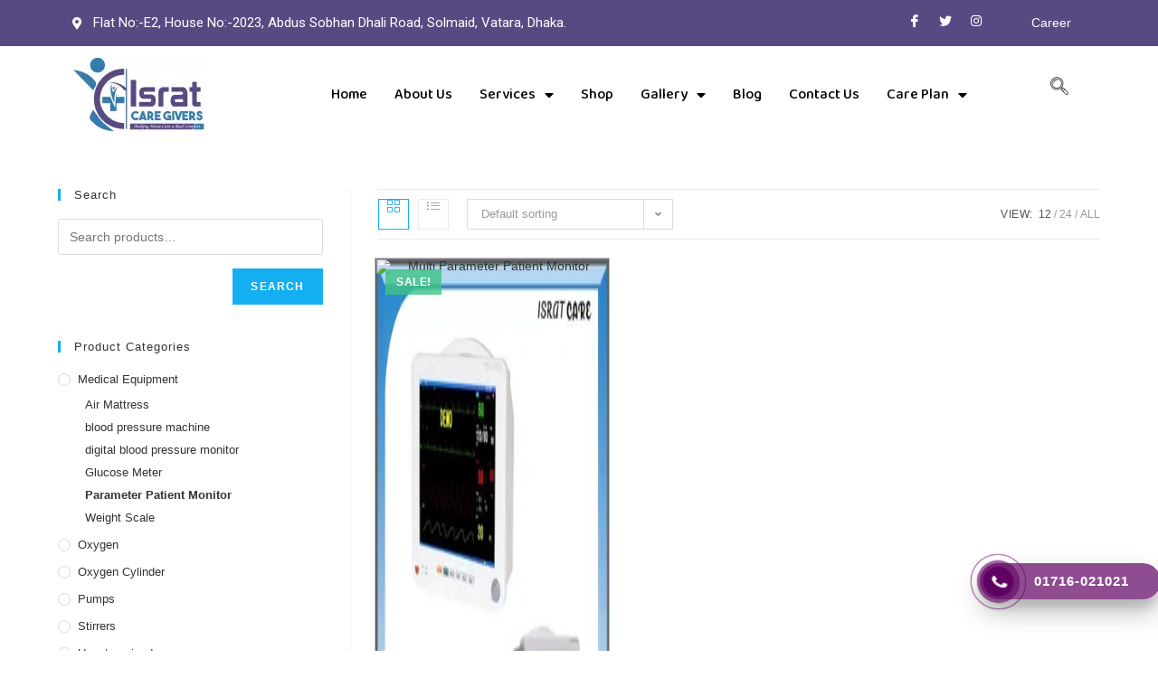

--- FILE ---
content_type: text/html; charset=UTF-8
request_url: https://isratnursingcarebd.com/product-category/medical-equipment/parameter-patient-monitor/
body_size: 19836
content:
   <!-- Global site tag (gtag.js) - Google Analytics -->
<script async src="https://www.googletagmanager.com/gtag/js?id=G-06HL16BJG4"></script>
<script>
  window.dataLayer = window.dataLayer || [];
  function gtag(){dataLayer.push(arguments);}
  gtag('js', new Date());

  gtag('config', 'G-06HL16BJG4');
</script>
<!DOCTYPE html>
<html class="html" lang="en-US" prefix="og: http://ogp.me/ns#">
<head>
	<meta charset="UTF-8">
	<link rel="profile" href="https://gmpg.org/xfn/11">

	<title>Parameter Patient Monitor Archives - Israt Nursing Home Care BD</title>
<meta name='robots' content='max-image-preview:large' />
<link rel="dns-prefetch" href="https://isratnursingcarebd.gumlet.io"/><meta name="viewport" content="width=device-width, initial-scale=1">
<!-- This site is optimized with the Yoast SEO Premium plugin v8.4 - https://yoast.com/wordpress/plugins/seo/ -->
<meta name="description" content="Israt Nursing Home Care BD -"/>
<link rel="canonical" href="https://isratnursingcarebd.com/product-category/medical-equipment/parameter-patient-monitor/" />
<meta property="og:locale" content="en_US" />
<meta property="og:type" content="object" />
<meta property="og:title" content="Parameter Patient Monitor Archives - Israt Nursing Home Care BD" />
<meta property="og:description" content="Israt Nursing Home Care BD -" />
<meta property="og:url" content="https://isratnursingcarebd.com/product-category/medical-equipment/parameter-patient-monitor/" />
<meta property="og:site_name" content="Israt Nursing Home Care BD" />
<meta name="twitter:card" content="summary_large_image" />
<meta name="twitter:description" content="Israt Nursing Home Care BD -" />
<meta name="twitter:title" content="Parameter Patient Monitor Archives - Israt Nursing Home Care BD" />
<meta name="twitter:site" content="@Isratcare" />
<script type='application/ld+json'>{"@context":"https:\/\/schema.org","@type":"Organization","url":"https:\/\/isratnursingcarebd.com\/","sameAs":["https:\/\/www.facebook.com\/nursinghomecarebd","https:\/\/www.instagram.com\/isratcare1\/","https:\/\/twitter.com\/Isratcare"],"@id":"https:\/\/isratnursingcarebd.com\/#organization","name":"Israt Nursing Care BD","logo":"https:\/\/isratnursingcarebd.com\/wp-content\/uploads\/2024\/05\/isratnursingcarebd.png"}</script>
<script type='application/ld+json'>{"@context":"https:\/\/schema.org","@type":"BreadcrumbList","itemListElement":[{"@type":"ListItem","position":1,"item":{"@id":"https:\/\/isratnursingcarebd.com\/product-category\/medical-equipment\/","name":"Medical Equipment"}},{"@type":"ListItem","position":2,"item":{"@id":"https:\/\/isratnursingcarebd.com\/product-category\/medical-equipment\/parameter-patient-monitor\/","name":"Parameter Patient Monitor"}}]}</script>
<!-- / Yoast SEO Premium plugin. -->

<link rel='dns-prefetch' href='//stats.wp.com' />
<link rel='dns-prefetch' href='//cdn.jsdelivr.net' />
<link rel='dns-prefetch' href='//fonts.googleapis.com' />
<link rel='dns-prefetch' href='//www.googletagmanager.com' />
<link rel="alternate" type="application/rss+xml" title="Israt Nursing Home Care BD &raquo; Feed" href="https://isratnursingcarebd.com/feed/" />
<link rel="alternate" type="application/rss+xml" title="Israt Nursing Home Care BD &raquo; Comments Feed" href="https://isratnursingcarebd.com/comments/feed/" />
<link rel="alternate" type="application/rss+xml" title="Israt Nursing Home Care BD &raquo; Parameter Patient Monitor Category Feed" href="https://isratnursingcarebd.com/product-category/medical-equipment/parameter-patient-monitor/feed/" />
<style id='wp-img-auto-sizes-contain-inline-css'>
img:is([sizes=auto i],[sizes^="auto," i]){contain-intrinsic-size:3000px 1500px}
/*# sourceURL=wp-img-auto-sizes-contain-inline-css */
</style>
<link rel='stylesheet' id='elementor-frontend-css' href='https://isratnursingcarebd.com/wp-content/plugins/elementor/assets/css/frontend.min.css?ver=3.13.1' media='all' />
<link rel='stylesheet' id='elementor-post-6-css' href='https://isratnursingcarebd.com/wp-content/uploads/elementor/css/post-6.css?ver=1716192745' media='all' />
<link rel='stylesheet' id='elementor-post-49-css' href='https://isratnursingcarebd.com/wp-content/uploads/elementor/css/post-49.css?ver=1716193615' media='all' />
<style id='wp-emoji-styles-inline-css'>

	img.wp-smiley, img.emoji {
		display: inline !important;
		border: none !important;
		box-shadow: none !important;
		height: 1em !important;
		width: 1em !important;
		margin: 0 0.07em !important;
		vertical-align: -0.1em !important;
		background: none !important;
		padding: 0 !important;
	}
/*# sourceURL=wp-emoji-styles-inline-css */
</style>
<link rel='stylesheet' id='wp-block-library-css' href='https://isratnursingcarebd.com/wp-includes/css/dist/block-library/style.min.css?ver=6.9' media='all' />
<style id='global-styles-inline-css'>
:root{--wp--preset--aspect-ratio--square: 1;--wp--preset--aspect-ratio--4-3: 4/3;--wp--preset--aspect-ratio--3-4: 3/4;--wp--preset--aspect-ratio--3-2: 3/2;--wp--preset--aspect-ratio--2-3: 2/3;--wp--preset--aspect-ratio--16-9: 16/9;--wp--preset--aspect-ratio--9-16: 9/16;--wp--preset--color--black: #000000;--wp--preset--color--cyan-bluish-gray: #abb8c3;--wp--preset--color--white: #ffffff;--wp--preset--color--pale-pink: #f78da7;--wp--preset--color--vivid-red: #cf2e2e;--wp--preset--color--luminous-vivid-orange: #ff6900;--wp--preset--color--luminous-vivid-amber: #fcb900;--wp--preset--color--light-green-cyan: #7bdcb5;--wp--preset--color--vivid-green-cyan: #00d084;--wp--preset--color--pale-cyan-blue: #8ed1fc;--wp--preset--color--vivid-cyan-blue: #0693e3;--wp--preset--color--vivid-purple: #9b51e0;--wp--preset--gradient--vivid-cyan-blue-to-vivid-purple: linear-gradient(135deg,rgb(6,147,227) 0%,rgb(155,81,224) 100%);--wp--preset--gradient--light-green-cyan-to-vivid-green-cyan: linear-gradient(135deg,rgb(122,220,180) 0%,rgb(0,208,130) 100%);--wp--preset--gradient--luminous-vivid-amber-to-luminous-vivid-orange: linear-gradient(135deg,rgb(252,185,0) 0%,rgb(255,105,0) 100%);--wp--preset--gradient--luminous-vivid-orange-to-vivid-red: linear-gradient(135deg,rgb(255,105,0) 0%,rgb(207,46,46) 100%);--wp--preset--gradient--very-light-gray-to-cyan-bluish-gray: linear-gradient(135deg,rgb(238,238,238) 0%,rgb(169,184,195) 100%);--wp--preset--gradient--cool-to-warm-spectrum: linear-gradient(135deg,rgb(74,234,220) 0%,rgb(151,120,209) 20%,rgb(207,42,186) 40%,rgb(238,44,130) 60%,rgb(251,105,98) 80%,rgb(254,248,76) 100%);--wp--preset--gradient--blush-light-purple: linear-gradient(135deg,rgb(255,206,236) 0%,rgb(152,150,240) 100%);--wp--preset--gradient--blush-bordeaux: linear-gradient(135deg,rgb(254,205,165) 0%,rgb(254,45,45) 50%,rgb(107,0,62) 100%);--wp--preset--gradient--luminous-dusk: linear-gradient(135deg,rgb(255,203,112) 0%,rgb(199,81,192) 50%,rgb(65,88,208) 100%);--wp--preset--gradient--pale-ocean: linear-gradient(135deg,rgb(255,245,203) 0%,rgb(182,227,212) 50%,rgb(51,167,181) 100%);--wp--preset--gradient--electric-grass: linear-gradient(135deg,rgb(202,248,128) 0%,rgb(113,206,126) 100%);--wp--preset--gradient--midnight: linear-gradient(135deg,rgb(2,3,129) 0%,rgb(40,116,252) 100%);--wp--preset--font-size--small: 13px;--wp--preset--font-size--medium: 20px;--wp--preset--font-size--large: 36px;--wp--preset--font-size--x-large: 42px;--wp--preset--spacing--20: 0.44rem;--wp--preset--spacing--30: 0.67rem;--wp--preset--spacing--40: 1rem;--wp--preset--spacing--50: 1.5rem;--wp--preset--spacing--60: 2.25rem;--wp--preset--spacing--70: 3.38rem;--wp--preset--spacing--80: 5.06rem;--wp--preset--shadow--natural: 6px 6px 9px rgba(0, 0, 0, 0.2);--wp--preset--shadow--deep: 12px 12px 50px rgba(0, 0, 0, 0.4);--wp--preset--shadow--sharp: 6px 6px 0px rgba(0, 0, 0, 0.2);--wp--preset--shadow--outlined: 6px 6px 0px -3px rgb(255, 255, 255), 6px 6px rgb(0, 0, 0);--wp--preset--shadow--crisp: 6px 6px 0px rgb(0, 0, 0);}:where(.is-layout-flex){gap: 0.5em;}:where(.is-layout-grid){gap: 0.5em;}body .is-layout-flex{display: flex;}.is-layout-flex{flex-wrap: wrap;align-items: center;}.is-layout-flex > :is(*, div){margin: 0;}body .is-layout-grid{display: grid;}.is-layout-grid > :is(*, div){margin: 0;}:where(.wp-block-columns.is-layout-flex){gap: 2em;}:where(.wp-block-columns.is-layout-grid){gap: 2em;}:where(.wp-block-post-template.is-layout-flex){gap: 1.25em;}:where(.wp-block-post-template.is-layout-grid){gap: 1.25em;}.has-black-color{color: var(--wp--preset--color--black) !important;}.has-cyan-bluish-gray-color{color: var(--wp--preset--color--cyan-bluish-gray) !important;}.has-white-color{color: var(--wp--preset--color--white) !important;}.has-pale-pink-color{color: var(--wp--preset--color--pale-pink) !important;}.has-vivid-red-color{color: var(--wp--preset--color--vivid-red) !important;}.has-luminous-vivid-orange-color{color: var(--wp--preset--color--luminous-vivid-orange) !important;}.has-luminous-vivid-amber-color{color: var(--wp--preset--color--luminous-vivid-amber) !important;}.has-light-green-cyan-color{color: var(--wp--preset--color--light-green-cyan) !important;}.has-vivid-green-cyan-color{color: var(--wp--preset--color--vivid-green-cyan) !important;}.has-pale-cyan-blue-color{color: var(--wp--preset--color--pale-cyan-blue) !important;}.has-vivid-cyan-blue-color{color: var(--wp--preset--color--vivid-cyan-blue) !important;}.has-vivid-purple-color{color: var(--wp--preset--color--vivid-purple) !important;}.has-black-background-color{background-color: var(--wp--preset--color--black) !important;}.has-cyan-bluish-gray-background-color{background-color: var(--wp--preset--color--cyan-bluish-gray) !important;}.has-white-background-color{background-color: var(--wp--preset--color--white) !important;}.has-pale-pink-background-color{background-color: var(--wp--preset--color--pale-pink) !important;}.has-vivid-red-background-color{background-color: var(--wp--preset--color--vivid-red) !important;}.has-luminous-vivid-orange-background-color{background-color: var(--wp--preset--color--luminous-vivid-orange) !important;}.has-luminous-vivid-amber-background-color{background-color: var(--wp--preset--color--luminous-vivid-amber) !important;}.has-light-green-cyan-background-color{background-color: var(--wp--preset--color--light-green-cyan) !important;}.has-vivid-green-cyan-background-color{background-color: var(--wp--preset--color--vivid-green-cyan) !important;}.has-pale-cyan-blue-background-color{background-color: var(--wp--preset--color--pale-cyan-blue) !important;}.has-vivid-cyan-blue-background-color{background-color: var(--wp--preset--color--vivid-cyan-blue) !important;}.has-vivid-purple-background-color{background-color: var(--wp--preset--color--vivid-purple) !important;}.has-black-border-color{border-color: var(--wp--preset--color--black) !important;}.has-cyan-bluish-gray-border-color{border-color: var(--wp--preset--color--cyan-bluish-gray) !important;}.has-white-border-color{border-color: var(--wp--preset--color--white) !important;}.has-pale-pink-border-color{border-color: var(--wp--preset--color--pale-pink) !important;}.has-vivid-red-border-color{border-color: var(--wp--preset--color--vivid-red) !important;}.has-luminous-vivid-orange-border-color{border-color: var(--wp--preset--color--luminous-vivid-orange) !important;}.has-luminous-vivid-amber-border-color{border-color: var(--wp--preset--color--luminous-vivid-amber) !important;}.has-light-green-cyan-border-color{border-color: var(--wp--preset--color--light-green-cyan) !important;}.has-vivid-green-cyan-border-color{border-color: var(--wp--preset--color--vivid-green-cyan) !important;}.has-pale-cyan-blue-border-color{border-color: var(--wp--preset--color--pale-cyan-blue) !important;}.has-vivid-cyan-blue-border-color{border-color: var(--wp--preset--color--vivid-cyan-blue) !important;}.has-vivid-purple-border-color{border-color: var(--wp--preset--color--vivid-purple) !important;}.has-vivid-cyan-blue-to-vivid-purple-gradient-background{background: var(--wp--preset--gradient--vivid-cyan-blue-to-vivid-purple) !important;}.has-light-green-cyan-to-vivid-green-cyan-gradient-background{background: var(--wp--preset--gradient--light-green-cyan-to-vivid-green-cyan) !important;}.has-luminous-vivid-amber-to-luminous-vivid-orange-gradient-background{background: var(--wp--preset--gradient--luminous-vivid-amber-to-luminous-vivid-orange) !important;}.has-luminous-vivid-orange-to-vivid-red-gradient-background{background: var(--wp--preset--gradient--luminous-vivid-orange-to-vivid-red) !important;}.has-very-light-gray-to-cyan-bluish-gray-gradient-background{background: var(--wp--preset--gradient--very-light-gray-to-cyan-bluish-gray) !important;}.has-cool-to-warm-spectrum-gradient-background{background: var(--wp--preset--gradient--cool-to-warm-spectrum) !important;}.has-blush-light-purple-gradient-background{background: var(--wp--preset--gradient--blush-light-purple) !important;}.has-blush-bordeaux-gradient-background{background: var(--wp--preset--gradient--blush-bordeaux) !important;}.has-luminous-dusk-gradient-background{background: var(--wp--preset--gradient--luminous-dusk) !important;}.has-pale-ocean-gradient-background{background: var(--wp--preset--gradient--pale-ocean) !important;}.has-electric-grass-gradient-background{background: var(--wp--preset--gradient--electric-grass) !important;}.has-midnight-gradient-background{background: var(--wp--preset--gradient--midnight) !important;}.has-small-font-size{font-size: var(--wp--preset--font-size--small) !important;}.has-medium-font-size{font-size: var(--wp--preset--font-size--medium) !important;}.has-large-font-size{font-size: var(--wp--preset--font-size--large) !important;}.has-x-large-font-size{font-size: var(--wp--preset--font-size--x-large) !important;}
/*# sourceURL=global-styles-inline-css */
</style>

<style id='classic-theme-styles-inline-css'>
/*! This file is auto-generated */
.wp-block-button__link{color:#fff;background-color:#32373c;border-radius:9999px;box-shadow:none;text-decoration:none;padding:calc(.667em + 2px) calc(1.333em + 2px);font-size:1.125em}.wp-block-file__button{background:#32373c;color:#fff;text-decoration:none}
/*# sourceURL=/wp-includes/css/classic-themes.min.css */
</style>
<link rel='stylesheet' id='rs-plugin-settings-css' href='https://isratnursingcarebd.com/wp-content/plugins/revslider/public/assets/css/rs6.css?ver=6.2.22' media='all' />
<style id='rs-plugin-settings-inline-css'>
#rs-demo-id {}
/*# sourceURL=rs-plugin-settings-inline-css */
</style>
<link rel='stylesheet' id='simple-job-board-google-fonts-css' href='https://fonts.googleapis.com/css?family=Roboto%3A100%2C100i%2C300%2C300i%2C400%2C400i%2C500%2C500i%2C700%2C700i%2C900%2C900i&#038;ver=2.10.5' media='all' />
<link rel='stylesheet' id='sjb-fontawesome-css' href='https://isratnursingcarebd.com/wp-content/plugins/simple-job-board/includes/css/font-awesome.min.css?ver=5.15.4' media='all' />
<link rel='stylesheet' id='simple-job-board-jquery-ui-css' href='https://isratnursingcarebd.com/wp-content/plugins/simple-job-board/public/css/jquery-ui.css?ver=1.12.1' media='all' />
<link rel='stylesheet' id='simple-job-board-frontend-css' href='https://isratnursingcarebd.com/wp-content/plugins/simple-job-board/public/css/simple-job-board-public.css?ver=3.0.0' media='all' />
<style id='woocommerce-inline-inline-css'>
.woocommerce form .form-row .required { visibility: visible; }
/*# sourceURL=woocommerce-inline-inline-css */
</style>
<link rel='stylesheet' id='hpr-style-css' href='https://isratnursingcarebd.com/wp-content/plugins/hotline-phone-ring/assets/css/style-1.css?ver=2.0.6' media='all' />
<link rel='stylesheet' id='oceanwp-woo-mini-cart-css' href='https://isratnursingcarebd.com/wp-content/themes/oceanwp/assets/css/woo/woo-mini-cart.min.css?ver=6.9' media='all' />
<link rel='stylesheet' id='font-awesome-css' href='https://isratnursingcarebd.com/wp-content/themes/oceanwp/assets/fonts/fontawesome/css/all.min.css?ver=5.15.1' media='all' />
<link rel='stylesheet' id='simple-line-icons-css' href='https://isratnursingcarebd.com/wp-content/themes/oceanwp/assets/css/third/simple-line-icons.min.css?ver=2.4.0' media='all' />
<link rel='stylesheet' id='oceanwp-style-css' href='https://isratnursingcarebd.com/wp-content/themes/oceanwp/assets/css/style.min.css?ver=3.0.7' media='all' />
<link rel='stylesheet' id='elementor-icons-ekiticons-css' href='https://isratnursingcarebd.com/wp-content/plugins/elementskit-lite/modules/elementskit-icon-pack/assets/css/ekiticons.css?ver=2.9.0' media='all' />
<link rel='stylesheet' id='oceanwp-woocommerce-css' href='https://isratnursingcarebd.com/wp-content/themes/oceanwp/assets/css/woo/woocommerce.min.css?ver=6.9' media='all' />
<link rel='stylesheet' id='oceanwp-woo-star-font-css' href='https://isratnursingcarebd.com/wp-content/themes/oceanwp/assets/css/woo/woo-star-font.min.css?ver=6.9' media='all' />
<link rel='stylesheet' id='oceanwp-woo-quick-view-css' href='https://isratnursingcarebd.com/wp-content/themes/oceanwp/assets/css/woo/woo-quick-view.min.css?ver=6.9' media='all' />
<link rel='stylesheet' id='ekit-widget-styles-css' href='https://isratnursingcarebd.com/wp-content/plugins/elementskit-lite/widgets/init/assets/css/widget-styles.css?ver=2.9.0' media='all' />
<link rel='stylesheet' id='ekit-responsive-css' href='https://isratnursingcarebd.com/wp-content/plugins/elementskit-lite/widgets/init/assets/css/responsive.css?ver=2.9.0' media='all' />
<link rel='stylesheet' id='oe-widgets-style-css' href='https://isratnursingcarebd.com/wp-content/plugins/ocean-extra/assets/css/widgets.css?ver=6.9' media='all' />
<link rel='stylesheet' id='google-fonts-1-css' href='https://fonts.googleapis.com/css?family=Roboto%3A100%2C100italic%2C200%2C200italic%2C300%2C300italic%2C400%2C400italic%2C500%2C500italic%2C600%2C600italic%2C700%2C700italic%2C800%2C800italic%2C900%2C900italic%7CBaloo+2%3A100%2C100italic%2C200%2C200italic%2C300%2C300italic%2C400%2C400italic%2C500%2C500italic%2C600%2C600italic%2C700%2C700italic%2C800%2C800italic%2C900%2C900italic&#038;display=auto&#038;ver=6.9' media='all' />
<link rel='stylesheet' id='elementor-icons-shared-0-css' href='https://isratnursingcarebd.com/wp-content/plugins/elementor/assets/lib/font-awesome/css/fontawesome.min.css?ver=5.15.3' media='all' />
<link rel='stylesheet' id='elementor-icons-fa-solid-css' href='https://isratnursingcarebd.com/wp-content/plugins/elementor/assets/lib/font-awesome/css/solid.min.css?ver=5.15.3' media='all' />
<link rel='stylesheet' id='elementor-icons-fa-brands-css' href='https://isratnursingcarebd.com/wp-content/plugins/elementor/assets/lib/font-awesome/css/brands.min.css?ver=5.15.3' media='all' />
<link rel="preconnect" href="https://fonts.gstatic.com/" crossorigin><script type="text/template" id="tmpl-variation-template">
	<div class="woocommerce-variation-description">{{{ data.variation.variation_description }}}</div>
	<div class="woocommerce-variation-price">{{{ data.variation.price_html }}}</div>
	<div class="woocommerce-variation-availability">{{{ data.variation.availability_html }}}</div>
</script>
<script type="text/template" id="tmpl-unavailable-variation-template">
	<p>Sorry, this product is unavailable. Please choose a different combination.</p>
</script>
<script src="https://isratnursingcarebd.com/wp-includes/js/dist/hooks.min.js?ver=dd5603f07f9220ed27f1" id="wp-hooks-js"></script>
<script src="https://stats.wp.com/w.js?ver=202603" id="woo-tracks-js"></script>
<script id="gumlet-script-async-js-extra">
var gumlet_wp_config = {"gumlet_host":"isratnursingcarebd.gumlet.io","current_host":"isratnursingcarebd.com","lazy_load":"1","width_from_img":"1","width_from_flex":"0","min_width":"","auto_compress":"1","auto_webp":"0","quality":"80"};
//# sourceURL=gumlet-script-async-js-extra
</script>
<script async src="https://cdn.jsdelivr.net/npm/gumlet.js@2.2/dist/gumlet.min.js?ver=6.9" id="gumlet-script-async-js"></script>
<script src="https://isratnursingcarebd.com/wp-includes/js/jquery/jquery.min.js?ver=3.7.1" id="jquery-core-js"></script>
<script src="https://isratnursingcarebd.com/wp-includes/js/jquery/jquery-migrate.min.js?ver=3.4.1" id="jquery-migrate-js"></script>
<script src="https://isratnursingcarebd.com/wp-content/plugins/revslider/public/assets/js/rbtools.min.js?ver=6.2.22" id="tp-tools-js"></script>
<script src="https://isratnursingcarebd.com/wp-content/plugins/revslider/public/assets/js/rs6.min.js?ver=6.2.22" id="revmin-js"></script>
<script src="https://isratnursingcarebd.com/wp-content/themes/oceanwp/assets/js/vendors/smoothscroll.min.js?ver=3.0.7" id="ow-smoothscroll-js"></script>
<link rel="https://api.w.org/" href="https://isratnursingcarebd.com/wp-json/" /><link rel="alternate" title="JSON" type="application/json" href="https://isratnursingcarebd.com/wp-json/wp/v2/product_cat/135" /><link rel="EditURI" type="application/rsd+xml" title="RSD" href="https://isratnursingcarebd.com/xmlrpc.php?rsd" />
<meta name="generator" content="WordPress 6.9" />
<meta name="generator" content="WooCommerce 8.0.0" />
<meta name="generator" content="Site Kit by Google 1.170.0" /><script>
	function expand(param) {
		param.style.display = (param.style.display == "none") ? "block" : "none";
	}
	function read_toggle(id, more, less) {
		el = document.getElementById("readlink" + id);
		el.innerHTML = (el.innerHTML == more) ? less : more;
		expand(document.getElementById("read" + id));
	}
	</script>
            <style type="text/css">
                
            /* SJB Fonts */
                                .sjb-page {
                        font-family: "Roboto", sans-serif;
                    }
            
                /* Job Filters Background Color */
                .sjb-page .sjb-filters
                {
                    background-color: #f2f2f2;
                }
                                                    
                /* Listing & Detail Page Title Color */
                .sjb-page .list-data .v1 .job-info h4 a , 
                .sjb-page .list-data .v2 .job-info h4 a              
                {
                    color: #3b3a3c;
                }                
                                                    
                /* Job Detail Page Headings */
                .sjb-page .sjb-detail .list-data .v1 h3,
                .sjb-page .sjb-detail .list-data .v2 h3,
                .sjb-page .sjb-detail .list-data ul li::before,
                .sjb-page .sjb-detail .list-data .v1 .job-detail h3,
                .sjb-page .sjb-detail .list-data .v2 .job-detail h3,
                .sjb-page .sjb-archive-page .job-title,
                .sjb-page .job-features h3
                {
                    color: #3297fa; 
                }
                                                    
                /* Fontawesome Icon Color */
                .sjb-page .list-data .v1 .job-type i,
                .sjb-page .list-data .v1 .job-location i,
                .sjb-page .list-data .v1 .job-date i,
                .sjb-page .list-data .v2 .job-type i,
                .sjb-page .list-data .v2 .job-location i,
                .sjb-page .list-data .v2 .job-date i,
                .sjb-page .sjb-detail .list-data .v2 .job-features .sjb-title-value h4 i,
                .sjb-listing .list-data .v2 .job-features .sjb-title-value h4 i
                {
                    color: #3b3a3c;
                }

                /* Fontawesome Text Color */
                .sjb-page .list-data .v1 .job-type,
                .sjb-page .list-data .v1 .job-location,
                .sjb-page .list-data .v1 .job-date,
                .sjb-page .list-data .v2 .job-type,
                .sjb-page .list-data .v2 .job-location,
                .sjb-page .list-data .v2 .job-date
                {
                    color: #3297fa;
                }
                                                    
                /* Job Filters-> All Buttons Background Color */
                .sjb-page .btn-primary,
                .sjb-page .btn-primary:hover,
                .sjb-page .btn-primary:active:hover,
                .sjb-page .btn-primary:active:focus,
                .sjb-page .sjb-detail .jobpost-form .file div,                
                .sjb-page .sjb-detail .jobpost-form .file:hover div
                {
                    background-color: #3297fa !important;
                    color: #fff !important;
                }
                
                .sjb-page .sjb-listing a.sjb_view_more_btn,
                .sjb-page .sjb-listing a.sjb_view_less_btn
                {
                    
                    color: #3297fa !important;
                }

                /* Pagination Text Color */
                /* Pagination Background Color */                
                .sjb-page .pagination li.list-item span.current,
                .sjb-page .pagination li.list-item a:hover, 
                .sjb-page .pagination li.list-item span.current:hover
                {
                    background: #3297fa;
                    border-color: #3297fa;                    
                    color: #fff;
                }
                                                    
            </style>        
            			<style>
				.hotline-phone-ring-circle {
					border-color: #600263;
				}
				.hotline-phone-ring-circle-fill, .hotline-phone-ring-img-circle, .hotline-bar {
					background-color: #600263;
				}
			</style>

							<style>
					.hotline-bar {
						background: rgb( 96, 2, 99, .7 );
					}
				</style>
							<style>
				.hotline-phone-ring-wrap {
					left: auto;
					 right: calc( 100px + 20px );					 bottom: 20px;				}
			</style>
				<noscript><style>.woocommerce-product-gallery{ opacity: 1 !important; }</style></noscript>
	<meta name="generator" content="Elementor 3.13.1; features: e_dom_optimization, a11y_improvements, additional_custom_breakpoints; settings: css_print_method-external, google_font-enabled, font_display-auto">
<meta name="generator" content="Powered by Slider Revolution 6.2.22 - responsive, Mobile-Friendly Slider Plugin for WordPress with comfortable drag and drop interface." />
<link rel="icon" href="https://isratnursingcarebd.com/wp-content/uploads/2021/06/PNG-21-e1545052955695.png" sizes="32x32" />
<link rel="icon" href="https://isratnursingcarebd.com/wp-content/uploads/2021/06/PNG-21-e1545052955695.png" sizes="192x192" />
<link rel="apple-touch-icon" href="https://isratnursingcarebd.com/wp-content/uploads/2021/06/PNG-21-e1545052955695.png" />
<meta name="msapplication-TileImage" content="https://isratnursingcarebd.com/wp-content/uploads/2021/06/PNG-21-e1545052955695.png" />
<script type="text/javascript">function setREVStartSize(e){
			//window.requestAnimationFrame(function() {				 
				window.RSIW = window.RSIW===undefined ? window.innerWidth : window.RSIW;	
				window.RSIH = window.RSIH===undefined ? window.innerHeight : window.RSIH;	
				try {								
					var pw = document.getElementById(e.c).parentNode.offsetWidth,
						newh;
					pw = pw===0 || isNaN(pw) ? window.RSIW : pw;
					e.tabw = e.tabw===undefined ? 0 : parseInt(e.tabw);
					e.thumbw = e.thumbw===undefined ? 0 : parseInt(e.thumbw);
					e.tabh = e.tabh===undefined ? 0 : parseInt(e.tabh);
					e.thumbh = e.thumbh===undefined ? 0 : parseInt(e.thumbh);
					e.tabhide = e.tabhide===undefined ? 0 : parseInt(e.tabhide);
					e.thumbhide = e.thumbhide===undefined ? 0 : parseInt(e.thumbhide);
					e.mh = e.mh===undefined || e.mh=="" || e.mh==="auto" ? 0 : parseInt(e.mh,0);		
					if(e.layout==="fullscreen" || e.l==="fullscreen") 						
						newh = Math.max(e.mh,window.RSIH);					
					else{					
						e.gw = Array.isArray(e.gw) ? e.gw : [e.gw];
						for (var i in e.rl) if (e.gw[i]===undefined || e.gw[i]===0) e.gw[i] = e.gw[i-1];					
						e.gh = e.el===undefined || e.el==="" || (Array.isArray(e.el) && e.el.length==0)? e.gh : e.el;
						e.gh = Array.isArray(e.gh) ? e.gh : [e.gh];
						for (var i in e.rl) if (e.gh[i]===undefined || e.gh[i]===0) e.gh[i] = e.gh[i-1];
											
						var nl = new Array(e.rl.length),
							ix = 0,						
							sl;					
						e.tabw = e.tabhide>=pw ? 0 : e.tabw;
						e.thumbw = e.thumbhide>=pw ? 0 : e.thumbw;
						e.tabh = e.tabhide>=pw ? 0 : e.tabh;
						e.thumbh = e.thumbhide>=pw ? 0 : e.thumbh;					
						for (var i in e.rl) nl[i] = e.rl[i]<window.RSIW ? 0 : e.rl[i];
						sl = nl[0];									
						for (var i in nl) if (sl>nl[i] && nl[i]>0) { sl = nl[i]; ix=i;}															
						var m = pw>(e.gw[ix]+e.tabw+e.thumbw) ? 1 : (pw-(e.tabw+e.thumbw)) / (e.gw[ix]);					
						newh =  (e.gh[ix] * m) + (e.tabh + e.thumbh);
					}				
					if(window.rs_init_css===undefined) window.rs_init_css = document.head.appendChild(document.createElement("style"));					
					document.getElementById(e.c).height = newh+"px";
					window.rs_init_css.innerHTML += "#"+e.c+"_wrapper { height: "+newh+"px }";				
				} catch(e){
					console.log("Failure at Presize of Slider:" + e)
				}					   
			//});
		  };</script>
		<style id="wp-custom-css">
			article.elementor-post.elementor-grid-item.post-3165.post.type-post.status-publish.format-standard.hentry.category-uncategorized.entry{display:none}.woocommerce-message a{font-size:16px}.woocommerce ul.products li.product li.title h2,.woocommerce ul.products li.product li.title a{display:inline-block;font-family:inherit;font-size:14px;line-height:1.5;color:#333;overflow:hidden;display:-webkit-box;-webkit-line-clamp:1;-webkit-box-orient:vertical}.elementor-element.elementor-element-2b03a82.elementor-view-stacked.elementor-position-left.elementor-vertical-align-middle.elementor-shape-circle.elementor-widget.elementor-widget-icon-box{display:none}		</style>
		<style id="kirki-inline-styles"></style><!-- OceanWP CSS -->
<style type="text/css">
/* Header CSS */#site-header.has-header-media .overlay-header-media{background-color:#2818a3}/* WooCommerce CSS */#owp-checkout-timeline .timeline-step{color:#cccccc}#owp-checkout-timeline .timeline-step{border-color:#cccccc}
</style><link rel='stylesheet' id='elementor-icons-css' href='https://isratnursingcarebd.com/wp-content/plugins/elementor/assets/lib/eicons/css/elementor-icons.min.css?ver=5.20.0' media='all' />
<link rel='stylesheet' id='swiper-css' href='https://isratnursingcarebd.com/wp-content/plugins/elementor/assets/lib/swiper/css/swiper.min.css?ver=5.3.6' media='all' />
<link rel='stylesheet' id='elementor-post-8-css' href='https://isratnursingcarebd.com/wp-content/uploads/elementor/css/post-8.css?ver=1716182140' media='all' />
<link rel='stylesheet' id='elementor-pro-css' href='https://isratnursingcarebd.com/wp-content/plugins/elementor-pro/assets/css/frontend.min.css?ver=3.13.0' media='all' />
<link rel='stylesheet' id='elementor-global-css' href='https://isratnursingcarebd.com/wp-content/uploads/elementor/css/global.css?ver=1716182142' media='all' />
<link rel='stylesheet' id='e-animations-css' href='https://isratnursingcarebd.com/wp-content/plugins/elementor/assets/lib/animations/animations.min.css?ver=3.13.1' media='all' />
<link rel='stylesheet' id='google-fonts-2-css' href='https://fonts.googleapis.com/css?family=Roboto+Slab%3A100%2C100italic%2C200%2C200italic%2C300%2C300italic%2C400%2C400italic%2C500%2C500italic%2C600%2C600italic%2C700%2C700italic%2C800%2C800italic%2C900%2C900italic&#038;display=auto&#038;ver=6.9' media='all' />
</head>

<body data-rsssl=1 class="archive tax-product_cat term-parameter-patient-monitor term-135 wp-custom-logo wp-embed-responsive wp-theme-oceanwp theme-oceanwp woocommerce woocommerce-page woocommerce-no-js oceanwp-theme dropdown-mobile default-breakpoint has-sidebar content-left-sidebar has-topbar has-breadcrumbs has-grid-list account-original-style oceanwp elementor-default elementor-kit-8" itemscope="itemscope" itemtype="https://schema.org/WebPage">

	
	
	<div id="outer-wrap" class="site clr">

		<a class="skip-link screen-reader-text" href="#main">Skip to content</a>

		
		<div id="wrap" class="clr">

			
			<div class="ekit-template-content-markup ekit-template-content-header">		<div data-elementor-type="wp-post" data-elementor-id="6" class="elementor elementor-6">
									<section class="elementor-section elementor-top-section elementor-element elementor-element-8184fde elementor-section-content-middle elementor-hidden-phone elementor-section-boxed elementor-section-height-default elementor-section-height-default" data-id="8184fde" data-element_type="section" data-settings="{&quot;background_background&quot;:&quot;classic&quot;}">
						<div class="elementor-container elementor-column-gap-default">
					<div class="elementor-column elementor-col-33 elementor-top-column elementor-element elementor-element-72283a2" data-id="72283a2" data-element_type="column">
			<div class="elementor-widget-wrap elementor-element-populated">
								<div class="elementor-element elementor-element-bf5a589 elementor-icon-list--layout-inline elementor-align-left elementor-list-item-link-full_width elementor-widget elementor-widget-icon-list" data-id="bf5a589" data-element_type="widget" data-widget_type="icon-list.default">
				<div class="elementor-widget-container">
					<ul class="elementor-icon-list-items elementor-inline-items">
							<li class="elementor-icon-list-item elementor-inline-item">
											<span class="elementor-icon-list-icon">
							<i aria-hidden="true" class="fas fa-map-marker-alt"></i>						</span>
										<span class="elementor-icon-list-text">Flat No:-E2, House No:-2023, Abdus Sobhan Dhali Road, Solmaid, Vatara, Dhaka.</span>
									</li>
						</ul>
				</div>
				</div>
					</div>
		</div>
				<div class="elementor-column elementor-col-33 elementor-top-column elementor-element elementor-element-3a75c56" data-id="3a75c56" data-element_type="column">
			<div class="elementor-widget-wrap elementor-element-populated">
								<div class="elementor-element elementor-element-ba5a7b9 elementor-widget elementor-widget-elementskit-social-media" data-id="ba5a7b9" data-element_type="widget" data-widget_type="elementskit-social-media.default">
				<div class="elementor-widget-container">
			<div class="ekit-wid-con" >			 <ul class="ekit_social_media">
														<li class="elementor-repeater-item-fddbf5c">
					    <a
						href="https://www.facebook.com/nursinghomecarebd" aria-label="Facebook" class="facebook" >
														
							<i aria-hidden="true" class="icon icon-facebook"></i>									
                                                                                                            </a>
                    </li>
                    														<li class="elementor-repeater-item-b2cfa3e">
					    <a
						href="https://x.com/Isratcare" aria-label="Twitter" class="twitter" >
														
							<i aria-hidden="true" class="icon icon-twitter"></i>									
                                                                                                            </a>
                    </li>
                    														<li class="elementor-repeater-item-f8014d6">
					    <a
						href="https://www.instagram.com/isratcare1" aria-label="Instagram" class="instagram" >
														
							<i aria-hidden="true" class="fab fa-instagram"></i>									
                                                                                                            </a>
                    </li>
                    							</ul>
		</div>		</div>
				</div>
					</div>
		</div>
				<div class="elementor-column elementor-col-33 elementor-top-column elementor-element elementor-element-b68bffe" data-id="b68bffe" data-element_type="column">
			<div class="elementor-widget-wrap elementor-element-populated">
								<div class="elementor-element elementor-element-36a2174 elementor-align-right elementor-widget elementor-widget-elementskit-page-list" data-id="36a2174" data-element_type="widget" data-widget_type="elementskit-page-list.default">
				<div class="elementor-widget-container">
			<div class="ekit-wid-con" >		<div class="elementor-icon-list-items  elementor-inline-items">
								<div class="elementor-icon-list-item   ">
						<a class="elementor-repeater-item-05b8608 ekit_badge_left" href="https://isratnursingcarebd.com/career/" target="_blank" rel="nofollow">
							<div class="ekit_page_list_content">
																<span class="elementor-icon-list-text">
									<span class="ekit_page_list_title_title">Career</span>
																	</span>
							</div>
													</a>
					</div>
						</div>
		</div>		</div>
				</div>
					</div>
		</div>
							</div>
		</section>
				<section class="elementor-section elementor-top-section elementor-element elementor-element-b7285e8 elementor-section-content-middle elementor-hidden-phone elementor-section-boxed elementor-section-height-default elementor-section-height-default" data-id="b7285e8" data-element_type="section" data-settings="{&quot;background_background&quot;:&quot;classic&quot;,&quot;sticky&quot;:&quot;top&quot;,&quot;sticky_on&quot;:[&quot;desktop&quot;,&quot;tablet&quot;,&quot;mobile&quot;],&quot;sticky_offset&quot;:0,&quot;sticky_effects_offset&quot;:0}">
						<div class="elementor-container elementor-column-gap-default">
					<div class="elementor-column elementor-col-33 elementor-top-column elementor-element elementor-element-0f3664d" data-id="0f3664d" data-element_type="column">
			<div class="elementor-widget-wrap elementor-element-populated">
								<div class="elementor-element elementor-element-84ab8ed elementor-widget elementor-widget-wp-widget-ocean_custom_header_logo" data-id="84ab8ed" data-element_type="widget" data-widget_type="wp-widget-ocean_custom_header_logo.default">
				<div class="elementor-widget-container">
			
				<div class="custom-header-logo clr left">

					

<div id="site-logo" class="clr" itemscope itemtype="https://schema.org/Brand" >

	
	<div id="site-logo-inner" class="clr">

		<a href="https://isratnursingcarebd.com/" class="custom-logo-link" rel="home"><img width="150" height="88" src="https://isratnursingcarebd.com/wp-content/plugins/gumlet/assets/images/pixel.png" class="custom-logo" alt="isratnursingcarebd" decoding="async" data-gmsrc="https://isratnursingcarebd.com/wp-content/uploads/2021/06/PNG-21-e1545052955695.png"></a>
	</div><!-- #site-logo-inner -->

	
	
</div><!-- #site-logo -->


				</div>

					</div>
				</div>
					</div>
		</div>
				<div class="elementor-column elementor-col-33 elementor-top-column elementor-element elementor-element-82fe787" data-id="82fe787" data-element_type="column">
			<div class="elementor-widget-wrap elementor-element-populated">
								<div class="elementor-element elementor-element-b2fe37b elementor-nav-menu--dropdown-mobile elementor-nav-menu__text-align-aside elementor-nav-menu--toggle elementor-nav-menu--burger elementor-widget elementor-widget-nav-menu" data-id="b2fe37b" data-element_type="widget" data-settings="{&quot;layout&quot;:&quot;horizontal&quot;,&quot;submenu_icon&quot;:{&quot;value&quot;:&quot;&lt;i class=\&quot;fas fa-caret-down\&quot;&gt;&lt;\/i&gt;&quot;,&quot;library&quot;:&quot;fa-solid&quot;},&quot;toggle&quot;:&quot;burger&quot;}" data-widget_type="nav-menu.default">
				<div class="elementor-widget-container">
						<nav class="elementor-nav-menu--main elementor-nav-menu__container elementor-nav-menu--layout-horizontal e--pointer-underline e--animation-fade">
				<ul id="menu-1-b2fe37b" class="elementor-nav-menu"><li class="menu-item menu-item-type-post_type menu-item-object-page menu-item-home menu-item-23"><a href="https://isratnursingcarebd.com/" class="elementor-item">Home</a></li>
<li class="menu-item menu-item-type-post_type menu-item-object-page menu-item-3447"><a href="https://isratnursingcarebd.com/nursing-home-care-services/" class="elementor-item">About Us</a></li>
<li class="menu-item menu-item-type-post_type menu-item-object-page menu-item-has-children menu-item-3226"><a href="https://isratnursingcarebd.com/services/" class="elementor-item">Services</a>
<ul class="sub-menu elementor-nav-menu--dropdown">
	<li class="menu-item menu-item-type-post_type menu-item-object-post menu-item-3239"><a href="https://isratnursingcarebd.com/service/home-nursing-care-bd/" class="elementor-sub-item">Home Nursing Care</a></li>
	<li class="menu-item menu-item-type-post_type menu-item-object-post menu-item-3236"><a href="https://isratnursingcarebd.com/service/on-demand-nursing/" class="elementor-sub-item">On-Demand Nursing Care</a></li>
	<li class="menu-item menu-item-type-post_type menu-item-object-post menu-item-3230"><a href="https://isratnursingcarebd.com/service/personal-support-care/" class="elementor-sub-item">Personal Support Care</a></li>
	<li class="menu-item menu-item-type-post_type menu-item-object-post menu-item-3238"><a href="https://isratnursingcarebd.com/service/baby-nursing-care/" class="elementor-sub-item">New Born Baby Nursing Care</a></li>
	<li class="menu-item menu-item-type-post_type menu-item-object-page menu-item-4234"><a href="https://isratnursingcarebd.com/new-born-baby-care/" class="elementor-sub-item">Babysitter and Nanny Service</a></li>
	<li class="menu-item menu-item-type-post_type menu-item-object-post menu-item-3234"><a href="https://isratnursingcarebd.com/service/child-home-care/" class="elementor-sub-item">Child care home services</a></li>
	<li class="menu-item menu-item-type-post_type menu-item-object-post menu-item-3233"><a href="https://isratnursingcarebd.com/service/rehabilitation-services/" class="elementor-sub-item">Rehabilitation Services</a></li>
	<li class="menu-item menu-item-type-post_type menu-item-object-post menu-item-4185"><a href="https://isratnursingcarebd.com/elderly-care-in-bangladesh/" class="elementor-sub-item">Elderly home care</a></li>
	<li class="menu-item menu-item-type-post_type menu-item-object-post menu-item-3231"><a href="https://isratnursingcarebd.com/service/care-giver-support/" class="elementor-sub-item">Care givers home services</a></li>
	<li class="menu-item menu-item-type-post_type menu-item-object-post menu-item-3365"><a href="https://isratnursingcarebd.com/service/medical-equipment/" class="elementor-sub-item">Medical Equipment</a></li>
	<li class="menu-item menu-item-type-post_type menu-item-object-page menu-item-4518"><a href="https://isratnursingcarebd.com/ambulance-service-in-bangladesh/" class="elementor-sub-item">Ambulance Service</a></li>
	<li class="menu-item menu-item-type-post_type menu-item-object-post menu-item-3363"><a href="https://isratnursingcarebd.com/service/oxygen-cylinder-rent-sells-in-dhaka-bangladesh/" class="elementor-sub-item">Oxygen Cylinder Rent &#038; Sells</a></li>
	<li class="menu-item menu-item-type-post_type menu-item-object-post menu-item-3229"><a href="https://isratnursingcarebd.com/service/nursing-services/" class="elementor-sub-item">Professional Nursing Home Services</a></li>
	<li class="menu-item menu-item-type-post_type menu-item-object-post menu-item-3364"><a href="https://isratnursingcarebd.com/covid-19-products/" class="elementor-sub-item">Covid-19 Products</a></li>
	<li class="menu-item menu-item-type-post_type menu-item-object-page menu-item-4232"><a href="https://isratnursingcarebd.com/oxygen-home-services/" class="elementor-sub-item">Oxygen home services</a></li>
	<li class="menu-item menu-item-type-post_type menu-item-object-page menu-item-4233"><a href="https://isratnursingcarebd.com/physiotherapy-home-services/" class="elementor-sub-item">Physiotherapy home services</a></li>
	<li class="menu-item menu-item-type-post_type menu-item-object-page menu-item-4235"><a href="https://isratnursingcarebd.com/dementia-care/" class="elementor-sub-item">Dementia care</a></li>
	<li class="menu-item menu-item-type-post_type menu-item-object-page menu-item-4236"><a href="https://isratnursingcarebd.com/alzheimers-care/" class="elementor-sub-item">Alzheimer’s care</a></li>
	<li class="menu-item menu-item-type-post_type menu-item-object-page menu-item-4237"><a href="https://isratnursingcarebd.com/palliative-home-care/" class="elementor-sub-item">Palliative home care</a></li>
</ul>
</li>
<li class="menu-item menu-item-type-post_type menu-item-object-page menu-item-3445"><a href="https://isratnursingcarebd.com/shop/" class="elementor-item">Shop</a></li>
<li class="menu-item menu-item-type-custom menu-item-object-custom menu-item-has-children menu-item-3761"><a href="#" class="elementor-item elementor-item-anchor">Gallery</a>
<ul class="sub-menu elementor-nav-menu--dropdown">
	<li class="menu-item menu-item-type-post_type menu-item-object-page menu-item-3067"><a href="https://isratnursingcarebd.com/nursing-service/" class="elementor-sub-item">Photo</a></li>
	<li class="menu-item menu-item-type-post_type menu-item-object-page menu-item-3762"><a href="https://isratnursingcarebd.com/video/" class="elementor-sub-item">Video</a></li>
</ul>
</li>
<li class="menu-item menu-item-type-post_type menu-item-object-page menu-item-3567"><a href="https://isratnursingcarebd.com/blog/" class="elementor-item">Blog</a></li>
<li class="menu-item menu-item-type-post_type menu-item-object-page menu-item-3051"><a href="https://isratnursingcarebd.com/home-service-in-bangladesh/" class="elementor-item">Contact Us</a></li>
<li class="menu-item menu-item-type-post_type menu-item-object-page menu-item-has-children menu-item-4723"><a href="https://isratnursingcarebd.com/what-is-a-nursing-care-plan/" class="elementor-item">Care Plan</a>
<ul class="sub-menu elementor-nav-menu--dropdown">
	<li class="menu-item menu-item-type-post_type menu-item-object-page menu-item-4720"><a href="https://isratnursingcarebd.com/individualized-care-plans/" class="elementor-sub-item">Individualized Care Plans</a></li>
	<li class="menu-item menu-item-type-post_type menu-item-object-page menu-item-4721"><a href="https://isratnursingcarebd.com/standardized-care-plans/" class="elementor-sub-item">Standardized Care Plans</a></li>
	<li class="menu-item menu-item-type-post_type menu-item-object-page menu-item-4722"><a href="https://isratnursingcarebd.com/types-of-nursing-care-plans/" class="elementor-sub-item">Types of Nursing Care Plans</a></li>
</ul>
</li>
</ul>			</nav>
					<div class="elementor-menu-toggle" role="button" tabindex="0" aria-label="Menu Toggle" aria-expanded="false">
			<i aria-hidden="true" role="presentation" class="elementor-menu-toggle__icon--open eicon-menu-bar"></i><i aria-hidden="true" role="presentation" class="elementor-menu-toggle__icon--close eicon-close"></i>			<span class="elementor-screen-only">Menu</span>
		</div>
					<nav class="elementor-nav-menu--dropdown elementor-nav-menu__container" aria-hidden="true">
				<ul id="menu-2-b2fe37b" class="elementor-nav-menu"><li class="menu-item menu-item-type-post_type menu-item-object-page menu-item-home menu-item-23"><a href="https://isratnursingcarebd.com/" class="elementor-item" tabindex="-1">Home</a></li>
<li class="menu-item menu-item-type-post_type menu-item-object-page menu-item-3447"><a href="https://isratnursingcarebd.com/nursing-home-care-services/" class="elementor-item" tabindex="-1">About Us</a></li>
<li class="menu-item menu-item-type-post_type menu-item-object-page menu-item-has-children menu-item-3226"><a href="https://isratnursingcarebd.com/services/" class="elementor-item" tabindex="-1">Services</a>
<ul class="sub-menu elementor-nav-menu--dropdown">
	<li class="menu-item menu-item-type-post_type menu-item-object-post menu-item-3239"><a href="https://isratnursingcarebd.com/service/home-nursing-care-bd/" class="elementor-sub-item" tabindex="-1">Home Nursing Care</a></li>
	<li class="menu-item menu-item-type-post_type menu-item-object-post menu-item-3236"><a href="https://isratnursingcarebd.com/service/on-demand-nursing/" class="elementor-sub-item" tabindex="-1">On-Demand Nursing Care</a></li>
	<li class="menu-item menu-item-type-post_type menu-item-object-post menu-item-3230"><a href="https://isratnursingcarebd.com/service/personal-support-care/" class="elementor-sub-item" tabindex="-1">Personal Support Care</a></li>
	<li class="menu-item menu-item-type-post_type menu-item-object-post menu-item-3238"><a href="https://isratnursingcarebd.com/service/baby-nursing-care/" class="elementor-sub-item" tabindex="-1">New Born Baby Nursing Care</a></li>
	<li class="menu-item menu-item-type-post_type menu-item-object-page menu-item-4234"><a href="https://isratnursingcarebd.com/new-born-baby-care/" class="elementor-sub-item" tabindex="-1">Babysitter and Nanny Service</a></li>
	<li class="menu-item menu-item-type-post_type menu-item-object-post menu-item-3234"><a href="https://isratnursingcarebd.com/service/child-home-care/" class="elementor-sub-item" tabindex="-1">Child care home services</a></li>
	<li class="menu-item menu-item-type-post_type menu-item-object-post menu-item-3233"><a href="https://isratnursingcarebd.com/service/rehabilitation-services/" class="elementor-sub-item" tabindex="-1">Rehabilitation Services</a></li>
	<li class="menu-item menu-item-type-post_type menu-item-object-post menu-item-4185"><a href="https://isratnursingcarebd.com/elderly-care-in-bangladesh/" class="elementor-sub-item" tabindex="-1">Elderly home care</a></li>
	<li class="menu-item menu-item-type-post_type menu-item-object-post menu-item-3231"><a href="https://isratnursingcarebd.com/service/care-giver-support/" class="elementor-sub-item" tabindex="-1">Care givers home services</a></li>
	<li class="menu-item menu-item-type-post_type menu-item-object-post menu-item-3365"><a href="https://isratnursingcarebd.com/service/medical-equipment/" class="elementor-sub-item" tabindex="-1">Medical Equipment</a></li>
	<li class="menu-item menu-item-type-post_type menu-item-object-page menu-item-4518"><a href="https://isratnursingcarebd.com/ambulance-service-in-bangladesh/" class="elementor-sub-item" tabindex="-1">Ambulance Service</a></li>
	<li class="menu-item menu-item-type-post_type menu-item-object-post menu-item-3363"><a href="https://isratnursingcarebd.com/service/oxygen-cylinder-rent-sells-in-dhaka-bangladesh/" class="elementor-sub-item" tabindex="-1">Oxygen Cylinder Rent &#038; Sells</a></li>
	<li class="menu-item menu-item-type-post_type menu-item-object-post menu-item-3229"><a href="https://isratnursingcarebd.com/service/nursing-services/" class="elementor-sub-item" tabindex="-1">Professional Nursing Home Services</a></li>
	<li class="menu-item menu-item-type-post_type menu-item-object-post menu-item-3364"><a href="https://isratnursingcarebd.com/covid-19-products/" class="elementor-sub-item" tabindex="-1">Covid-19 Products</a></li>
	<li class="menu-item menu-item-type-post_type menu-item-object-page menu-item-4232"><a href="https://isratnursingcarebd.com/oxygen-home-services/" class="elementor-sub-item" tabindex="-1">Oxygen home services</a></li>
	<li class="menu-item menu-item-type-post_type menu-item-object-page menu-item-4233"><a href="https://isratnursingcarebd.com/physiotherapy-home-services/" class="elementor-sub-item" tabindex="-1">Physiotherapy home services</a></li>
	<li class="menu-item menu-item-type-post_type menu-item-object-page menu-item-4235"><a href="https://isratnursingcarebd.com/dementia-care/" class="elementor-sub-item" tabindex="-1">Dementia care</a></li>
	<li class="menu-item menu-item-type-post_type menu-item-object-page menu-item-4236"><a href="https://isratnursingcarebd.com/alzheimers-care/" class="elementor-sub-item" tabindex="-1">Alzheimer’s care</a></li>
	<li class="menu-item menu-item-type-post_type menu-item-object-page menu-item-4237"><a href="https://isratnursingcarebd.com/palliative-home-care/" class="elementor-sub-item" tabindex="-1">Palliative home care</a></li>
</ul>
</li>
<li class="menu-item menu-item-type-post_type menu-item-object-page menu-item-3445"><a href="https://isratnursingcarebd.com/shop/" class="elementor-item" tabindex="-1">Shop</a></li>
<li class="menu-item menu-item-type-custom menu-item-object-custom menu-item-has-children menu-item-3761"><a href="#" class="elementor-item elementor-item-anchor" tabindex="-1">Gallery</a>
<ul class="sub-menu elementor-nav-menu--dropdown">
	<li class="menu-item menu-item-type-post_type menu-item-object-page menu-item-3067"><a href="https://isratnursingcarebd.com/nursing-service/" class="elementor-sub-item" tabindex="-1">Photo</a></li>
	<li class="menu-item menu-item-type-post_type menu-item-object-page menu-item-3762"><a href="https://isratnursingcarebd.com/video/" class="elementor-sub-item" tabindex="-1">Video</a></li>
</ul>
</li>
<li class="menu-item menu-item-type-post_type menu-item-object-page menu-item-3567"><a href="https://isratnursingcarebd.com/blog/" class="elementor-item" tabindex="-1">Blog</a></li>
<li class="menu-item menu-item-type-post_type menu-item-object-page menu-item-3051"><a href="https://isratnursingcarebd.com/home-service-in-bangladesh/" class="elementor-item" tabindex="-1">Contact Us</a></li>
<li class="menu-item menu-item-type-post_type menu-item-object-page menu-item-has-children menu-item-4723"><a href="https://isratnursingcarebd.com/what-is-a-nursing-care-plan/" class="elementor-item" tabindex="-1">Care Plan</a>
<ul class="sub-menu elementor-nav-menu--dropdown">
	<li class="menu-item menu-item-type-post_type menu-item-object-page menu-item-4720"><a href="https://isratnursingcarebd.com/individualized-care-plans/" class="elementor-sub-item" tabindex="-1">Individualized Care Plans</a></li>
	<li class="menu-item menu-item-type-post_type menu-item-object-page menu-item-4721"><a href="https://isratnursingcarebd.com/standardized-care-plans/" class="elementor-sub-item" tabindex="-1">Standardized Care Plans</a></li>
	<li class="menu-item menu-item-type-post_type menu-item-object-page menu-item-4722"><a href="https://isratnursingcarebd.com/types-of-nursing-care-plans/" class="elementor-sub-item" tabindex="-1">Types of Nursing Care Plans</a></li>
</ul>
</li>
</ul>			</nav>
				</div>
				</div>
					</div>
		</div>
				<div class="elementor-column elementor-col-33 elementor-top-column elementor-element elementor-element-4745139" data-id="4745139" data-element_type="column">
			<div class="elementor-widget-wrap elementor-element-populated">
								<div class="elementor-element elementor-element-b552487 elementor-widget elementor-widget-elementskit-header-search" data-id="b552487" data-element_type="widget" data-widget_type="elementskit-header-search.default">
				<div class="elementor-widget-container">
			<div class="ekit-wid-con" >        <a href="#ekit_modal-popup-b552487" class="ekit_navsearch-button ekit-modal-popup" aria-label="navsearch-button">
            <i aria-hidden="true" class="icon icon-search"></i>        </a>
        <!-- language switcher strart -->
        <!-- xs modal -->
        <div class="zoom-anim-dialog mfp-hide ekit_modal-searchPanel" id="ekit_modal-popup-b552487">
            <div class="ekit-search-panel">
            <!-- Polylang search - thanks to Alain Melsens -->
                <form role="search" method="get" class="ekit-search-group" action="https://isratnursingcarebd.com/">
                    <input type="search" class="ekit_search-field" placeholder="Search..." value="" name="s" />
                    <button type="submit" class="ekit_search-button">
                        <i aria-hidden="true" class="icon icon-search"></i>                    </button>
                </form>
            </div>
        </div><!-- End xs modal -->
        <!-- end language switcher strart -->
        </div>		</div>
				</div>
					</div>
		</div>
							</div>
		</section>
				<section class="elementor-section elementor-top-section elementor-element elementor-element-f8d2943 elementor-section-content-middle elementor-hidden-desktop elementor-hidden-tablet elementor-section-boxed elementor-section-height-default elementor-section-height-default" data-id="f8d2943" data-element_type="section" data-settings="{&quot;sticky&quot;:&quot;top&quot;,&quot;sticky_on&quot;:[&quot;mobile&quot;],&quot;background_background&quot;:&quot;classic&quot;,&quot;sticky_offset&quot;:0,&quot;sticky_effects_offset&quot;:0}">
						<div class="elementor-container elementor-column-gap-default">
					<div class="elementor-column elementor-col-50 elementor-top-column elementor-element elementor-element-661e42c" data-id="661e42c" data-element_type="column">
			<div class="elementor-widget-wrap elementor-element-populated">
								<div class="elementor-element elementor-element-b0a85fe elementor-widget elementor-widget-wp-widget-ocean_custom_header_logo" data-id="b0a85fe" data-element_type="widget" data-widget_type="wp-widget-ocean_custom_header_logo.default">
				<div class="elementor-widget-container">
			
				<div class="custom-header-logo clr left">

					

<div id="site-logo" class="clr" itemscope itemtype="https://schema.org/Brand" >

	
	<div id="site-logo-inner" class="clr">

		<a href="https://isratnursingcarebd.com/" class="custom-logo-link" rel="home"><img width="150" height="88" src="https://isratnursingcarebd.com/wp-content/plugins/gumlet/assets/images/pixel.png" class="custom-logo" alt="isratnursingcarebd" decoding="async" data-gmsrc="https://isratnursingcarebd.com/wp-content/uploads/2021/06/PNG-21-e1545052955695.png"></a>
	</div><!-- #site-logo-inner -->

	
	
</div><!-- #site-logo -->


				</div>

					</div>
				</div>
					</div>
		</div>
				<div class="elementor-column elementor-col-50 elementor-top-column elementor-element elementor-element-df66da4" data-id="df66da4" data-element_type="column">
			<div class="elementor-widget-wrap elementor-element-populated">
								<div class="elementor-element elementor-element-c7b34c4 elementor-widget elementor-widget-ekit-nav-menu" data-id="c7b34c4" data-element_type="widget" data-widget_type="ekit-nav-menu.default">
				<div class="elementor-widget-container">
			<div class="ekit-wid-con ekit_menu_responsive_mobile" data-hamburger-icon="" data-hamburger-icon-type="icon" data-responsive-breakpoint="767">            <button class="elementskit-menu-hamburger elementskit-menu-toggler"  type="button" aria-label="hamburger-icon">
                                    <span class="elementskit-menu-hamburger-icon"></span><span class="elementskit-menu-hamburger-icon"></span><span class="elementskit-menu-hamburger-icon"></span>
                            </button>
            <div id="ekit-megamenu-main-menu" class="elementskit-menu-container elementskit-menu-offcanvas-elements elementskit-navbar-nav-default elementskit_line_arrow ekit-nav-menu-one-page-no ekit-nav-dropdown-hover"><ul id="menu-main-menu" class="elementskit-navbar-nav elementskit-menu-po-left submenu-click-on-icon"><li class="menu-item menu-item-type-post_type menu-item-object-page menu-item-home menu-item-23 nav-item elementskit-mobile-builder-content" data-vertical-menu=750px><a href="https://isratnursingcarebd.com/" class="ekit-menu-nav-link">Home</a></li>
<li class="menu-item menu-item-type-post_type menu-item-object-page menu-item-3447 nav-item elementskit-mobile-builder-content" data-vertical-menu=750px><a href="https://isratnursingcarebd.com/nursing-home-care-services/" class="ekit-menu-nav-link">About Us</a></li>
<li class="menu-item menu-item-type-post_type menu-item-object-page menu-item-has-children menu-item-3226 nav-item elementskit-dropdown-has relative_position elementskit-dropdown-menu-default_width elementskit-mobile-builder-content" data-vertical-menu=750px><a href="https://isratnursingcarebd.com/services/" class="ekit-menu-nav-link ekit-menu-dropdown-toggle">Services<i class="icon icon-down-arrow1 elementskit-submenu-indicator"></i></a>
<ul class="elementskit-dropdown elementskit-submenu-panel">
	<li class="menu-item menu-item-type-post_type menu-item-object-post menu-item-3239 nav-item elementskit-mobile-builder-content" data-vertical-menu=750px><a href="https://isratnursingcarebd.com/service/home-nursing-care-bd/" class=" dropdown-item">Home Nursing Care</a>	<li class="menu-item menu-item-type-post_type menu-item-object-post menu-item-3236 nav-item elementskit-mobile-builder-content" data-vertical-menu=750px><a href="https://isratnursingcarebd.com/service/on-demand-nursing/" class=" dropdown-item">On-Demand Nursing Care</a>	<li class="menu-item menu-item-type-post_type menu-item-object-post menu-item-3230 nav-item elementskit-mobile-builder-content" data-vertical-menu=750px><a href="https://isratnursingcarebd.com/service/personal-support-care/" class=" dropdown-item">Personal Support Care</a>	<li class="menu-item menu-item-type-post_type menu-item-object-post menu-item-3238 nav-item elementskit-mobile-builder-content" data-vertical-menu=750px><a href="https://isratnursingcarebd.com/service/baby-nursing-care/" class=" dropdown-item">New Born Baby Nursing Care</a>	<li class="menu-item menu-item-type-post_type menu-item-object-page menu-item-4234 nav-item elementskit-mobile-builder-content" data-vertical-menu=750px><a href="https://isratnursingcarebd.com/new-born-baby-care/" class=" dropdown-item">Babysitter and Nanny Service</a>	<li class="menu-item menu-item-type-post_type menu-item-object-post menu-item-3234 nav-item elementskit-mobile-builder-content" data-vertical-menu=750px><a href="https://isratnursingcarebd.com/service/child-home-care/" class=" dropdown-item">Child care home services</a>	<li class="menu-item menu-item-type-post_type menu-item-object-post menu-item-3233 nav-item elementskit-mobile-builder-content" data-vertical-menu=750px><a href="https://isratnursingcarebd.com/service/rehabilitation-services/" class=" dropdown-item">Rehabilitation Services</a>	<li class="menu-item menu-item-type-post_type menu-item-object-post menu-item-4185 nav-item elementskit-mobile-builder-content" data-vertical-menu=750px><a href="https://isratnursingcarebd.com/elderly-care-in-bangladesh/" class=" dropdown-item">Elderly home care</a>	<li class="menu-item menu-item-type-post_type menu-item-object-post menu-item-3231 nav-item elementskit-mobile-builder-content" data-vertical-menu=750px><a href="https://isratnursingcarebd.com/service/care-giver-support/" class=" dropdown-item">Care givers home services</a>	<li class="menu-item menu-item-type-post_type menu-item-object-post menu-item-3365 nav-item elementskit-mobile-builder-content" data-vertical-menu=750px><a href="https://isratnursingcarebd.com/service/medical-equipment/" class=" dropdown-item">Medical Equipment</a>	<li class="menu-item menu-item-type-post_type menu-item-object-page menu-item-4518 nav-item elementskit-mobile-builder-content" data-vertical-menu=750px><a href="https://isratnursingcarebd.com/ambulance-service-in-bangladesh/" class=" dropdown-item">Ambulance Service</a>	<li class="menu-item menu-item-type-post_type menu-item-object-post menu-item-3363 nav-item elementskit-mobile-builder-content" data-vertical-menu=750px><a href="https://isratnursingcarebd.com/service/oxygen-cylinder-rent-sells-in-dhaka-bangladesh/" class=" dropdown-item">Oxygen Cylinder Rent &#038; Sells</a>	<li class="menu-item menu-item-type-post_type menu-item-object-post menu-item-3229 nav-item elementskit-mobile-builder-content" data-vertical-menu=750px><a href="https://isratnursingcarebd.com/service/nursing-services/" class=" dropdown-item">Professional Nursing Home Services</a>	<li class="menu-item menu-item-type-post_type menu-item-object-post menu-item-3364 nav-item elementskit-mobile-builder-content" data-vertical-menu=750px><a href="https://isratnursingcarebd.com/covid-19-products/" class=" dropdown-item">Covid-19 Products</a>	<li class="menu-item menu-item-type-post_type menu-item-object-page menu-item-4232 nav-item elementskit-mobile-builder-content" data-vertical-menu=750px><a href="https://isratnursingcarebd.com/oxygen-home-services/" class=" dropdown-item">Oxygen home services</a>	<li class="menu-item menu-item-type-post_type menu-item-object-page menu-item-4233 nav-item elementskit-mobile-builder-content" data-vertical-menu=750px><a href="https://isratnursingcarebd.com/physiotherapy-home-services/" class=" dropdown-item">Physiotherapy home services</a>	<li class="menu-item menu-item-type-post_type menu-item-object-page menu-item-4235 nav-item elementskit-mobile-builder-content" data-vertical-menu=750px><a href="https://isratnursingcarebd.com/dementia-care/" class=" dropdown-item">Dementia care</a>	<li class="menu-item menu-item-type-post_type menu-item-object-page menu-item-4236 nav-item elementskit-mobile-builder-content" data-vertical-menu=750px><a href="https://isratnursingcarebd.com/alzheimers-care/" class=" dropdown-item">Alzheimer’s care</a>	<li class="menu-item menu-item-type-post_type menu-item-object-page menu-item-4237 nav-item elementskit-mobile-builder-content" data-vertical-menu=750px><a href="https://isratnursingcarebd.com/palliative-home-care/" class=" dropdown-item">Palliative home care</a></ul>
</li>
<li class="menu-item menu-item-type-post_type menu-item-object-page menu-item-3445 nav-item elementskit-mobile-builder-content" data-vertical-menu=750px><a href="https://isratnursingcarebd.com/shop/" class="ekit-menu-nav-link">Shop</a></li>
<li class="menu-item menu-item-type-custom menu-item-object-custom menu-item-has-children menu-item-3761 nav-item elementskit-dropdown-has relative_position elementskit-dropdown-menu-default_width elementskit-mobile-builder-content" data-vertical-menu=750px><a href="#" class="ekit-menu-nav-link ekit-menu-dropdown-toggle">Gallery<i class="icon icon-down-arrow1 elementskit-submenu-indicator"></i></a>
<ul class="elementskit-dropdown elementskit-submenu-panel">
	<li class="menu-item menu-item-type-post_type menu-item-object-page menu-item-3067 nav-item elementskit-mobile-builder-content" data-vertical-menu=750px><a href="https://isratnursingcarebd.com/nursing-service/" class=" dropdown-item">Photo</a>	<li class="menu-item menu-item-type-post_type menu-item-object-page menu-item-3762 nav-item elementskit-mobile-builder-content" data-vertical-menu=750px><a href="https://isratnursingcarebd.com/video/" class=" dropdown-item">Video</a></ul>
</li>
<li class="menu-item menu-item-type-post_type menu-item-object-page menu-item-3567 nav-item elementskit-mobile-builder-content" data-vertical-menu=750px><a href="https://isratnursingcarebd.com/blog/" class="ekit-menu-nav-link">Blog</a></li>
<li class="menu-item menu-item-type-post_type menu-item-object-page menu-item-3051 nav-item elementskit-mobile-builder-content" data-vertical-menu=750px><a href="https://isratnursingcarebd.com/home-service-in-bangladesh/" class="ekit-menu-nav-link">Contact Us</a></li>
<li class="menu-item menu-item-type-post_type menu-item-object-page menu-item-has-children menu-item-4723 nav-item elementskit-dropdown-has relative_position elementskit-dropdown-menu-default_width elementskit-mobile-builder-content" data-vertical-menu=750px><a href="https://isratnursingcarebd.com/what-is-a-nursing-care-plan/" class="ekit-menu-nav-link ekit-menu-dropdown-toggle">Care Plan<i class="icon icon-down-arrow1 elementskit-submenu-indicator"></i></a>
<ul class="elementskit-dropdown elementskit-submenu-panel">
	<li class="menu-item menu-item-type-post_type menu-item-object-page menu-item-4720 nav-item elementskit-mobile-builder-content" data-vertical-menu=750px><a href="https://isratnursingcarebd.com/individualized-care-plans/" class=" dropdown-item">Individualized Care Plans</a>	<li class="menu-item menu-item-type-post_type menu-item-object-page menu-item-4721 nav-item elementskit-mobile-builder-content" data-vertical-menu=750px><a href="https://isratnursingcarebd.com/standardized-care-plans/" class=" dropdown-item">Standardized Care Plans</a>	<li class="menu-item menu-item-type-post_type menu-item-object-page menu-item-4722 nav-item elementskit-mobile-builder-content" data-vertical-menu=750px><a href="https://isratnursingcarebd.com/types-of-nursing-care-plans/" class=" dropdown-item">Types of Nursing Care Plans</a></ul>
</li>
</ul><div class="elementskit-nav-identity-panel">
				<div class="elementskit-site-title">
					<a class="elementskit-nav-logo" href="https://isratnursingcarebd.com" target="_self" rel="">
						<img width="150" height="88" src="https://isratnursingcarebd.com/wp-content/plugins/gumlet/assets/images/pixel.png" class="attachment-full size-full" alt="isratnursingcarebd" decoding="async" data-gmsrc="https://isratnursingcarebd.com/wp-content/uploads/2021/06/PNG-21-e1545052955695.png">
					</a> 
				</div><button class="elementskit-menu-close elementskit-menu-toggler" type="button">X</button></div></div><div class="elementskit-menu-overlay elementskit-menu-offcanvas-elements elementskit-menu-toggler ekit-nav-menu--overlay"></div></div>		</div>
				</div>
					</div>
		</div>
							</div>
		</section>
							</div>
		</div>
			
			<main id="main" class="site-main clr"  role="main">

				

<div id="content-wrap" class="container clr">

	
	<div id="primary" class="content-area clr">

		
		<div id="content" class="clr site-content">

			
			<article class="entry-content entry clr">
<header class="woocommerce-products-header">
	
	</header>
<div class="woocommerce-notices-wrapper"></div><div class="oceanwp-toolbar clr"><nav class="oceanwp-grid-list"><a href="#" id="oceanwp-grid" title="Grid view" class="active  grid-btn"><i class=" icon-grid" aria-hidden="true" role="img"></i></a><a href="#" id="oceanwp-list" title="List view" class=" list-btn"><i class=" icon-list" aria-hidden="true" role="img"></i></a></nav><form class="woocommerce-ordering" method="get">
	<select name="orderby" class="orderby" aria-label="Shop order">
					<option value="menu_order"  selected='selected'>Default sorting</option>
					<option value="popularity" >Sort by popularity</option>
					<option value="rating" >Sort by average rating</option>
					<option value="date" >Sort by latest</option>
					<option value="price" >Sort by price: low to high</option>
					<option value="price-desc" >Sort by price: high to low</option>
			</select>
	<input type="hidden" name="paged" value="1" />
	</form>

<ul class="result-count">
	<li class="view-title">View:</li>
	<li><a class="view-first active" href="https://isratnursingcarebd.com/product-category/medical-equipment/parameter-patient-monitor/?products-per-page=12">12</a></li>
	<li><a class="view-second" href="https://isratnursingcarebd.com/product-category/medical-equipment/parameter-patient-monitor/?products-per-page=24">24</a></li>
	<li><a class="view-all" href="https://isratnursingcarebd.com/product-category/medical-equipment/parameter-patient-monitor/?products-per-page=all">All</a></li>
</ul>
</div>
<ul class="products oceanwp-row clr grid">
<li class="entry has-media has-product-nav col span_1_of_3 owp-content-center owp-thumbs-layout-horizontal owp-btn-normal owp-tabs-layout-horizontal product type-product post-3735 status-publish first instock product_cat-medical-equipment product_cat-parameter-patient-monitor product_tag-icu-monitor-parameters product_tag-multi-parameter-monitor product_tag-multi-parameter-patient-monitor product_tag-multi-parameter-patient-monitor-price product_tag-multipara-monitor product_tag-parameter-patient-monitors product_tag-patient-monitor has-post-thumbnail sale shipping-taxable purchasable product-type-simple">
	<div class="product-inner clr">
	<div class="woo-entry-image-swap woo-entry-image clr">
		<a href="https://isratnursingcarebd.com/product/multi-parameter-patient-monitor/" class="woocommerce-LoopProduct-link"><img width="300" height="300" src="https://isratnursingcarebd.com/wp-content/plugins/gumlet/assets/images/pixel.png" class="woo-entry-image-main" alt="Multi Parameter Patient Monitor" itemprop="image" decoding="async" fetchpriority="high" sizes="(max-width: 300px) 100vw, 300px" data-gmsrc="https://isratnursingcarebd.com/wp-content/uploads/2021/09/multi-parameter-patient-monitor.jpg"><img width="300" height="300" src="https://isratnursingcarebd.com/wp-content/plugins/gumlet/assets/images/pixel.png" class="woo-entry-image-secondary" alt="Multi Parameter Patient Monitor" itemprop="image" decoding="async" sizes="(max-width: 300px) 100vw, 300px" data-gmsrc="https://isratnursingcarebd.com/wp-content/uploads/2021/09/portable-multi-parameter-patient-monitor.jpg"></a><a href="#" id="product_id_3735" class="owp-quick-view" data-product_id="3735"><i class=" icon-eye" aria-hidden="true" role="img"></i> Quick View</a>	</div><!-- .woo-entry-image-swap -->

<ul class="woo-entry-inner clr"><li class="image-wrap">
	<span class="onsale">Sale!</span>
	
	<div class="woo-entry-image-swap woo-entry-image clr">
		<a href="https://isratnursingcarebd.com/product/multi-parameter-patient-monitor/" class="woocommerce-LoopProduct-link"><img width="300" height="300" src="https://isratnursingcarebd.com/wp-content/plugins/gumlet/assets/images/pixel.png" class="woo-entry-image-main" alt="Multi Parameter Patient Monitor" itemprop="image" decoding="async" sizes="(max-width: 300px) 100vw, 300px" data-gmsrc="https://isratnursingcarebd.com/wp-content/uploads/2021/09/multi-parameter-patient-monitor.jpg"><img width="300" height="300" src="https://isratnursingcarebd.com/wp-content/plugins/gumlet/assets/images/pixel.png" class="woo-entry-image-secondary" alt="Multi Parameter Patient Monitor" itemprop="image" decoding="async" loading="lazy" sizes="auto, (max-width: 300px) 100vw, 300px" data-gmsrc="https://isratnursingcarebd.com/wp-content/uploads/2021/09/portable-multi-parameter-patient-monitor.jpg"></a><a href="#" id="product_id_3735" class="owp-quick-view" data-product_id="3735"><i class=" icon-eye" aria-hidden="true" role="img"></i> Quick View</a>	</div><!-- .woo-entry-image-swap -->

</li><li class="category"><a href="https://isratnursingcarebd.com/product-category/medical-equipment/" rel="tag">Medical Equipment</a>, <a href="https://isratnursingcarebd.com/product-category/medical-equipment/parameter-patient-monitor/" rel="tag">Parameter Patient Monitor</a></li><li class="title"><h2><a href="https://isratnursingcarebd.com/product/multi-parameter-patient-monitor/">Multi Parameter Patient Monitor</a></h2></li><li class="price-wrap">
	<span class="price"><del aria-hidden="true"><span class="woocommerce-Price-amount amount"><bdi><span class="woocommerce-Price-currencySymbol">&#2547;&nbsp;</span>55,000.00</bdi></span></del> <ins><span class="woocommerce-Price-amount amount"><bdi><span class="woocommerce-Price-currencySymbol">&#2547;&nbsp;</span>48,000.00</bdi></span></ins></span>
</li><li class="rating"></li><li class="woo-desc">Yonker YK-8000 Multi Parameter Patient Monitor</li><li class="btn-wrap clr"><a href="?add-to-cart=3735" data-quantity="1" class="button product_type_simple add_to_cart_button ajax_add_to_cart" data-product_id="3735" data-product_sku="" aria-label="Add &ldquo;Multi Parameter Patient Monitor&rdquo; to your cart" aria-describedby="" rel="nofollow">Add to cart</a></li></ul></div><!-- .product-inner .clr --></li>
</ul>

			</article><!-- #post -->

			
		</div><!-- #content -->

		
	</div><!-- #primary -->

	

<aside id="right-sidebar" class="sidebar-container widget-area sidebar-primary" itemscope="itemscope" itemtype="https://schema.org/WPSideBar" role="complementary" aria-label="Primary Sidebar">

	
	<div id="right-sidebar-inner" class="clr">

		<div id="woocommerce_product_search-2" class="sidebar-box woocommerce widget_product_search clr"><h4 class="widget-title">Search</h4><form role="search" method="get" class="woocommerce-product-search" action="https://isratnursingcarebd.com/">
	<label class="screen-reader-text" for="woocommerce-product-search-field-0">Search for:</label>
	<input type="search" id="woocommerce-product-search-field-0" class="search-field" placeholder="Search products&hellip;" value="" name="s" />
	<button type="submit" value="Search" class="">Search</button>
	<input type="hidden" name="post_type" value="product" />
</form>
</div><div id="woocommerce_product_categories-2" class="sidebar-box woocommerce widget_product_categories clr"><h4 class="widget-title">Product categories</h4><ul class="product-categories"><li class="cat-item cat-item-79 cat-parent current-cat-parent"><a href="https://isratnursingcarebd.com/product-category/medical-equipment/">Medical Equipment</a><ul class='children'>
<li class="cat-item cat-item-100"><a href="https://isratnursingcarebd.com/product-category/medical-equipment/air-mattress/">Air Mattress</a></li>
<li class="cat-item cat-item-90"><a href="https://isratnursingcarebd.com/product-category/medical-equipment/blood-pressure-machine/">blood pressure machine</a></li>
<li class="cat-item cat-item-99"><a href="https://isratnursingcarebd.com/product-category/medical-equipment/digital-blood-pressure-monitor/">digital blood pressure monitor</a></li>
<li class="cat-item cat-item-143"><a href="https://isratnursingcarebd.com/product-category/medical-equipment/glucose-meter/">Glucose Meter</a></li>
<li class="cat-item cat-item-135 current-cat"><a href="https://isratnursingcarebd.com/product-category/medical-equipment/parameter-patient-monitor/">Parameter Patient Monitor</a></li>
<li class="cat-item cat-item-164"><a href="https://isratnursingcarebd.com/product-category/medical-equipment/weight-scale/">Weight Scale</a></li>
</ul>
</li>
<li class="cat-item cat-item-117"><a href="https://isratnursingcarebd.com/product-category/oxygen/">Oxygen</a></li>
<li class="cat-item cat-item-75"><a href="https://isratnursingcarebd.com/product-category/oxygen-cylinder/">Oxygen Cylinder</a></li>
<li class="cat-item cat-item-77"><a href="https://isratnursingcarebd.com/product-category/pumps/">Pumps</a></li>
<li class="cat-item cat-item-76"><a href="https://isratnursingcarebd.com/product-category/stirrers/">Stirrers</a></li>
<li class="cat-item cat-item-74"><a href="https://isratnursingcarebd.com/product-category/uncategorized/">Uncategorized</a></li>
</ul></div>
	</div><!-- #sidebar-inner -->

	
</aside><!-- #right-sidebar -->


</div><!-- #content-wrap -->


	</main><!-- #main -->

	
	
	
		<div class="ekit-template-content-markup ekit-template-content-footer">		<div data-elementor-type="wp-post" data-elementor-id="49" class="elementor elementor-49">
									<section class="elementor-section elementor-top-section elementor-element elementor-element-7ecb896 elementor-section-boxed elementor-section-height-default elementor-section-height-default" data-id="7ecb896" data-element_type="section" data-settings="{&quot;background_background&quot;:&quot;classic&quot;}">
						<div class="elementor-container elementor-column-gap-default">
					<div class="elementor-column elementor-col-25 elementor-top-column elementor-element elementor-element-7d1de3c" data-id="7d1de3c" data-element_type="column">
			<div class="elementor-widget-wrap elementor-element-populated">
								<div class="elementor-element elementor-element-f613602 elementor-widget elementor-widget-heading" data-id="f613602" data-element_type="widget" data-widget_type="heading.default">
				<div class="elementor-widget-container">
			<p class="elementor-heading-title elementor-size-default">About Us</p>		</div>
				</div>
				<div class="elementor-element elementor-element-21be7f8 elementor-widget elementor-widget-text-editor" data-id="21be7f8" data-element_type="widget" data-widget_type="text-editor.default">
				<div class="elementor-widget-container">
							<p>Israt nursing home care bd is one of the most respected nursing homes in Bangladesh. We have a well-trained and experienced team of nurses and other staffs who work round the clock to ensure that our patients are given a high quality of care. We have a well-equipped hospital where we offer treatment to our patients. We also provide home care services.</p>						</div>
				</div>
					</div>
		</div>
				<div class="elementor-column elementor-col-25 elementor-top-column elementor-element elementor-element-7bffe6f" data-id="7bffe6f" data-element_type="column">
			<div class="elementor-widget-wrap elementor-element-populated">
								<div class="elementor-element elementor-element-afc1616 elementor-widget elementor-widget-heading" data-id="afc1616" data-element_type="widget" data-widget_type="heading.default">
				<div class="elementor-widget-container">
			<p class="elementor-heading-title elementor-size-default">Services</p>		</div>
				</div>
				<div class="elementor-element elementor-element-c5c96fb elementor-widget elementor-widget-elementskit-post-list" data-id="c5c96fb" data-element_type="widget" data-widget_type="elementskit-post-list.default">
				<div class="elementor-widget-container">
			<div class="ekit-wid-con" >		<ul class="elementor-icon-list-items ekit-post-list-wrapper ">
						<li class="elementor-icon-list-item   ">
				<a href="https://isratnursingcarebd.com/service/nursing-services/" >
										<div class="ekit_post_list_content_wraper">
						
						<span class="elementor-icon-list-text">Professional Nursing Home Services</span>

											</div>
				</a>
			</li>
					<li class="elementor-icon-list-item   ">
				<a href="https://isratnursingcarebd.com/service/personal-support-care/" >
										<div class="ekit_post_list_content_wraper">
						
						<span class="elementor-icon-list-text">Personal Support Care</span>

											</div>
				</a>
			</li>
					<li class="elementor-icon-list-item   ">
				<a href="https://isratnursingcarebd.com/service/care-giver-support/" >
										<div class="ekit_post_list_content_wraper">
						
						<span class="elementor-icon-list-text">Care givers home services</span>

											</div>
				</a>
			</li>
					<li class="elementor-icon-list-item   ">
				<a href="https://isratnursingcarebd.com/service/rehabilitation-services/" >
										<div class="ekit_post_list_content_wraper">
						
						<span class="elementor-icon-list-text">Rehabilitation Services in Dhaka</span>

											</div>
				</a>
			</li>
					<li class="elementor-icon-list-item   ">
				<a href="https://isratnursingcarebd.com/service/child-home-care/" >
										<div class="ekit_post_list_content_wraper">
						
						<span class="elementor-icon-list-text">Child care home services</span>

											</div>
				</a>
			</li>
					<li class="elementor-icon-list-item   ">
				<a href="https://isratnursingcarebd.com/service/new-born-care/" >
										<div class="ekit_post_list_content_wraper">
						
						<span class="elementor-icon-list-text">Newborn Care</span>

											</div>
				</a>
			</li>
					<li class="elementor-icon-list-item   ">
				<a href="https://isratnursingcarebd.com/service/on-demand-nursing/" >
										<div class="ekit_post_list_content_wraper">
						
						<span class="elementor-icon-list-text">On-Demand Nursing Care</span>

											</div>
				</a>
			</li>
				</ul>
		</div>		</div>
				</div>
					</div>
		</div>
				<div class="elementor-column elementor-col-25 elementor-top-column elementor-element elementor-element-029f200" data-id="029f200" data-element_type="column">
			<div class="elementor-widget-wrap elementor-element-populated">
								<div class="elementor-element elementor-element-4bbfc89 elementor-widget elementor-widget-heading" data-id="4bbfc89" data-element_type="widget" data-widget_type="heading.default">
				<div class="elementor-widget-container">
			<p class="elementor-heading-title elementor-size-default">Latest Blog</p>		</div>
				</div>
				<div class="elementor-element elementor-element-38b51f8 elementor-widget elementor-widget-elementskit-post-list" data-id="38b51f8" data-element_type="widget" data-widget_type="elementskit-post-list.default">
				<div class="elementor-widget-container">
			<div class="ekit-wid-con" >		<ul class="elementor-icon-list-items ekit-post-list-wrapper ">
						<li class="elementor-icon-list-item   ">
				<a href="https://isratnursingcarebd.com/%e0%a6%a8%e0%a6%a4%e0%a7%81%e0%a6%a8-%e0%a6%ac%e0%a6%9b%e0%a6%b0%e0%a7%87-%e0%a6%86%e0%a6%ae%e0%a6%b0%e0%a6%be-%e0%a6%a6%e0%a6%bf%e0%a6%9a%e0%a7%8d%e0%a6%9b%e0%a6%bf-%e0%a6%ae%e0%a7%87%e0%a6%a1/" >
					<img width="150" height="150" src="https://isratnursingcarebd.com/wp-content/plugins/gumlet/assets/images/pixel.png" class="attachment-thumbnail size-thumbnail wp-post-image" alt="" decoding="async" loading="lazy" sizes="auto, (max-width: 150px) 100vw, 150px" data-gmsrc="https://isratnursingcarebd.com/wp-content/uploads/2021/01/নতুন-বছরে-আমরা-দিচ্ছি-মেডিকেল-অক্সিজেন-সিলিন্ডারে-ডিসকাউন্ট-অফার-150-300x300-1-150x150.webp">					<div class="ekit_post_list_content_wraper">
						
						<span class="elementor-icon-list-text">নতুন বছরে আমরা দিচ্ছি মেডিকেল অক্সিজেন সিলিন্ডারে ডিসকাউন্ট অফার।</span>

											</div>
				</a>
			</li>
					<li class="elementor-icon-list-item   ">
				<a href="https://isratnursingcarebd.com/oxygen-concentrator-price-in-bd-oxygen-concentrator-dhaka/" >
					<img width="150" height="149" src="https://isratnursingcarebd.com/wp-content/plugins/gumlet/assets/images/pixel.png" class="attachment-thumbnail size-thumbnail wp-post-image" alt="" decoding="async" loading="lazy" sizes="auto, (max-width: 150px) 100vw, 150px" data-gmsrc="https://isratnursingcarebd.com/wp-content/uploads/2021/06/Oxygen-Concentrator-1110x550-1-300x149-1-150x149.webp">					<div class="ekit_post_list_content_wraper">
						
						<span class="elementor-icon-list-text">Oxygen Concentrator Price in BD - Oxygen Concentrator Dhaka</span>

											</div>
				</a>
			</li>
					<li class="elementor-icon-list-item   ">
				<a href="https://isratnursingcarebd.com/%e0%a6%98%e0%a6%b0%e0%a7%87-%e0%a6%ac%e0%a6%b8%e0%a7%87%e0%a6%87-%e0%a6%a8%e0%a6%be%e0%a6%b0%e0%a7%8d%e0%a6%b8%e0%a6%bf%e0%a6%82-%e0%a6%b8%e0%a7%87%e0%a6%ac%e0%a6%be/" >
					<img width="150" height="150" src="https://isratnursingcarebd.com/wp-content/plugins/gumlet/assets/images/pixel.png" class="attachment-thumbnail size-thumbnail wp-post-image" alt="" decoding="async" loading="lazy" sizes="auto, (max-width: 150px) 100vw, 150px" data-gmsrc="https://isratnursingcarebd.com/wp-content/uploads/2021/06/ঘরে-বসেই-নার্সিং-সেবা-150x150.webp">					<div class="ekit_post_list_content_wraper">
						
						<span class="elementor-icon-list-text">ঘরে বসেই নার্সিং সেবা</span>

											</div>
				</a>
			</li>
				</ul>
		</div>		</div>
				</div>
					</div>
		</div>
				<div class="elementor-column elementor-col-25 elementor-top-column elementor-element elementor-element-aed027a" data-id="aed027a" data-element_type="column">
			<div class="elementor-widget-wrap elementor-element-populated">
								<div class="elementor-element elementor-element-4da68ce elementor-widget elementor-widget-heading" data-id="4da68ce" data-element_type="widget" data-widget_type="heading.default">
				<div class="elementor-widget-container">
			<p class="elementor-heading-title elementor-size-default">Office Address</p>		</div>
				</div>
				<div class="elementor-element elementor-element-ccee0b2 elementor-icon-list--layout-traditional elementor-list-item-link-full_width elementor-widget elementor-widget-icon-list" data-id="ccee0b2" data-element_type="widget" data-widget_type="icon-list.default">
				<div class="elementor-widget-container">
					<ul class="elementor-icon-list-items">
							<li class="elementor-icon-list-item">
											<a href="tel:01911-545552">

												<span class="elementor-icon-list-icon">
							<i aria-hidden="true" class="fas fa-phone-square-alt"></i>						</span>
										<span class="elementor-icon-list-text"> +880 1911-545552</span>
											</a>
									</li>
								<li class="elementor-icon-list-item">
											<a href="tel:01716-021021">

												<span class="elementor-icon-list-icon">
							<i aria-hidden="true" class="fas fa-phone-square-alt"></i>						</span>
										<span class="elementor-icon-list-text">+880 1716-021021</span>
											</a>
									</li>
								<li class="elementor-icon-list-item">
											<span class="elementor-icon-list-icon">
							<i aria-hidden="true" class="fas fa-envelope"></i>						</span>
										<span class="elementor-icon-list-text">isratnursing.bd@gmail.com</span>
									</li>
								<li class="elementor-icon-list-item">
											<span class="elementor-icon-list-icon">
							<i aria-hidden="true" class="fas fa-map-marker-alt"></i>						</span>
										<span class="elementor-icon-list-text">Flat No:-E2, House No:-2023, Abdus Sobhan Dhali Road, Solmaid, Vatara, Dhaka. (Near Apollo Hospital)</span>
									</li>
						</ul>
				</div>
				</div>
					</div>
		</div>
							</div>
		</section>
				<section class="elementor-section elementor-top-section elementor-element elementor-element-7a65181 elementor-section-content-middle elementor-section-boxed elementor-section-height-default elementor-section-height-default" data-id="7a65181" data-element_type="section" data-settings="{&quot;background_background&quot;:&quot;classic&quot;}">
						<div class="elementor-container elementor-column-gap-default">
					<div class="elementor-column elementor-col-50 elementor-top-column elementor-element elementor-element-75bbdb6" data-id="75bbdb6" data-element_type="column">
			<div class="elementor-widget-wrap elementor-element-populated">
								<div class="elementor-element elementor-element-0414bbd elementor-icon-list--layout-inline elementor-list-item-link-full_width elementor-widget elementor-widget-icon-list" data-id="0414bbd" data-element_type="widget" data-widget_type="icon-list.default">
				<div class="elementor-widget-container">
					<ul class="elementor-icon-list-items elementor-inline-items">
							<li class="elementor-icon-list-item elementor-inline-item">
										<span class="elementor-icon-list-text">© 2024 © Copyright Israt Care Givers | Design & Developed by </span>
									</li>
								<li class="elementor-icon-list-item elementor-inline-item">
											<a href="https://staritltd.com/">

											<span class="elementor-icon-list-text">Star IT Ltd.</span>
											</a>
									</li>
						</ul>
				</div>
				</div>
					</div>
		</div>
				<div class="elementor-column elementor-col-50 elementor-top-column elementor-element elementor-element-6716fad" data-id="6716fad" data-element_type="column">
			<div class="elementor-widget-wrap elementor-element-populated">
								<div class="elementor-element elementor-element-92a36ef elementor-hidden-phone elementor-widget elementor-widget-elementskit-social-media" data-id="92a36ef" data-element_type="widget" data-widget_type="elementskit-social-media.default">
				<div class="elementor-widget-container">
			<div class="ekit-wid-con" >			 <ul class="ekit_social_media">
														<li class="elementor-repeater-item-fddbf5c">
					    <a
						href="https://www.facebook.com/nursinghomecarebd" aria-label="Facebook" class="facebook" >
														
							<i aria-hidden="true" class="icon icon-facebook"></i>									
                                                                                                            </a>
                    </li>
                    														<li class="elementor-repeater-item-b2cfa3e">
					    <a
						href="https://twitter.com/Isratcare" aria-label="Twitter" class="twitter" >
														
							<i aria-hidden="true" class="icon icon-twitter"></i>									
                                                                                                            </a>
                    </li>
                    														<li class="elementor-repeater-item-f8014d6">
					    <a
						href="https://www.instagram.com/isratcare1/" aria-label="Instagram" class="instagram" >
														
							<i aria-hidden="true" class="fab fa-instagram"></i>									
                                                                                                            </a>
                    </li>
                    							</ul>
		</div>		</div>
				</div>
					</div>
		</div>
							</div>
		</section>
							</div>
		</div>
	
	
</div><!-- #wrap -->


</div><!-- #outer-wrap -->



<a aria-label="Scroll to the top of the page" href="#" id="scroll-top" class="scroll-top-right"><i class=" fa fa-angle-up" aria-hidden="true" role="img"></i></a>




<script type="speculationrules">
{"prefetch":[{"source":"document","where":{"and":[{"href_matches":"/*"},{"not":{"href_matches":["/wp-*.php","/wp-admin/*","/wp-content/uploads/*","/wp-content/*","/wp-content/plugins/*","/wp-content/themes/oceanwp/*","/*\\?(.+)"]}},{"not":{"selector_matches":"a[rel~=\"nofollow\"]"}},{"not":{"selector_matches":".no-prefetch, .no-prefetch a"}}]},"eagerness":"conservative"}]}
</script>
		<div class="hotline-phone-ring-wrap">
			<div class="hotline-phone-ring">
				<div class="hotline-phone-ring-circle"></div>
				<div class="hotline-phone-ring-circle-fill"></div>
				<div class="hotline-phone-ring-img-circle">
					<a href="tel:01716021021" class="pps-btn-img">
												<img src="https://isratnursingcarebd.com/wp-content/plugins/gumlet/assets/images/pixel.png" alt="Hotline" width="50" data-gmsrc="https://isratnursingcarebd.com/wp-content/plugins/hotline-phone-ring/assets/images/icon-1.png">
					</a>
				</div>
			</div>
						<div class="hotline-bar">
				<a href="tel:01716021021">
					<span class="text-hotline">01716-021021</span>
				</a>
			</div>
					</div>
	
<div id="owp-qv-wrap">
	<div class="owp-qv-container">
		<div class="owp-qv-content-wrap">
			<div class="owp-qv-content-inner">
				<a href="#" class="owp-qv-close" aria-label="Close quick preview">×</a>
				<div id="owp-qv-content" class="woocommerce single-product"></div>
			</div>
		</div>
	</div>
	<div class="owp-qv-overlay"></div>
</div>
<div id="oceanwp-cart-sidebar-wrap"><div class="oceanwp-cart-sidebar"><a href="#" class="oceanwp-cart-close">×</a><p class="owp-cart-title">Cart</p><div class="divider"></div><div class="owp-mini-cart"><div class="widget woocommerce widget_shopping_cart"><div class="widget_shopping_cart_content"></div></div></div></div><div class="oceanwp-cart-sidebar-overlay"></div></div>	<script type="text/javascript">
		(function () {
			var c = document.body.className;
			c = c.replace(/woocommerce-no-js/, 'woocommerce-js');
			document.body.className = c;
		})();
	</script>
	<script src="https://isratnursingcarebd.com/wp-content/plugins/woocommerce/assets/js/jquery-blockui/jquery.blockUI.min.js?ver=2.7.0-wc.8.0.0" id="jquery-blockui-js"></script>
<script id="wc-add-to-cart-js-extra">
var wc_add_to_cart_params = {"ajax_url":"/wp-admin/admin-ajax.php","wc_ajax_url":"/?wc-ajax=%%endpoint%%","i18n_view_cart":"View cart","cart_url":"https://isratnursingcarebd.com/cart/","is_cart":"","cart_redirect_after_add":"no"};
//# sourceURL=wc-add-to-cart-js-extra
</script>
<script src="https://isratnursingcarebd.com/wp-content/plugins/woocommerce/assets/js/frontend/add-to-cart.min.js?ver=8.0.0" id="wc-add-to-cart-js"></script>
<script src="https://isratnursingcarebd.com/wp-content/plugins/woocommerce/assets/js/js-cookie/js.cookie.min.js?ver=2.1.4-wc.8.0.0" id="js-cookie-js"></script>
<script id="woocommerce-js-extra">
var woocommerce_params = {"ajax_url":"/wp-admin/admin-ajax.php","wc_ajax_url":"/?wc-ajax=%%endpoint%%"};
//# sourceURL=woocommerce-js-extra
</script>
<script src="https://isratnursingcarebd.com/wp-content/plugins/woocommerce/assets/js/frontend/woocommerce.min.js?ver=8.0.0" id="woocommerce-js"></script>
<script src="https://isratnursingcarebd.com/wp-includes/js/imagesloaded.min.js?ver=5.0.0" id="imagesloaded-js"></script>
<script src="https://isratnursingcarebd.com/wp-content/themes/oceanwp/assets/js/vendors/isotope.pkgd.min.js?ver=3.0.6" id="ow-isotop-js"></script>
<script src="https://isratnursingcarebd.com/wp-content/themes/oceanwp/assets/js/vendors/flickity.pkgd.min.js?ver=3.0.7" id="ow-flickity-js"></script>
<script src="https://isratnursingcarebd.com/wp-content/themes/oceanwp/assets/js/vendors/sidr.js?ver=3.0.7" id="ow-sidr-js"></script>
<script src="https://isratnursingcarebd.com/wp-content/themes/oceanwp/assets/js/vendors/magnific-popup.min.js?ver=3.0.7" id="ow-magnific-popup-js"></script>
<script id="oceanwp-main-js-extra">
var oceanwpLocalize = {"nonce":"fcbc755c4d","isRTL":"","menuSearchStyle":"drop_down","mobileMenuSearchStyle":"disabled","sidrSource":null,"sidrDisplace":"1","sidrSide":"left","sidrDropdownTarget":"link","verticalHeaderTarget":"link","customSelects":".woocommerce-ordering .orderby, #dropdown_product_cat, .widget_categories select, .widget_archive select, .single-product .variations_form .variations select","wooCartStyle":"drop_down","ajax_url":"https://isratnursingcarebd.com/wp-admin/admin-ajax.php","cart_url":"https://isratnursingcarebd.com/cart/","cart_redirect_after_add":"no","view_cart":"View cart","floating_bar":"on","grouped_text":"View products","multistep_checkout_error":"Some required fields are empty. Please fill the required fields to go to the next step.","oe_mc_wpnonce":"e40b6f4e62"};
//# sourceURL=oceanwp-main-js-extra
</script>
<script src="https://isratnursingcarebd.com/wp-content/themes/oceanwp/assets/js/theme.vanilla.min.js?ver=3.0.7" id="oceanwp-main-js"></script>
<script id="oceanwp-woocommerce-custom-features-js-extra">
var oceanwpLocalize = {"nonce":"fcbc755c4d","isRTL":"","menuSearchStyle":"drop_down","mobileMenuSearchStyle":"disabled","sidrSource":null,"sidrDisplace":"1","sidrSide":"left","sidrDropdownTarget":"link","verticalHeaderTarget":"link","customSelects":".woocommerce-ordering .orderby, #dropdown_product_cat, .widget_categories select, .widget_archive select, .single-product .variations_form .variations select","wooCartStyle":"drop_down","ajax_url":"https://isratnursingcarebd.com/wp-admin/admin-ajax.php","cart_url":"https://isratnursingcarebd.com/cart/","cart_redirect_after_add":"no","view_cart":"View cart","floating_bar":"on","grouped_text":"View products","multistep_checkout_error":"Some required fields are empty. Please fill the required fields to go to the next step.","oe_mc_wpnonce":"e40b6f4e62"};
//# sourceURL=oceanwp-woocommerce-custom-features-js-extra
</script>
<script src="https://isratnursingcarebd.com/wp-content/themes/oceanwp/assets/js/wp-plugins/woocommerce/woo-custom-features.min.js?ver=3.0.7" id="oceanwp-woocommerce-custom-features-js"></script>
<script src="https://isratnursingcarebd.com/wp-content/plugins/elementskit-lite/libs/framework/assets/js/frontend-script.js?ver=2.9.0" id="elementskit-framework-js-frontend-js"></script>
<script id="elementskit-framework-js-frontend-js-after">
		var elementskit = {
			resturl: 'https://isratnursingcarebd.com/wp-json/elementskit/v1/',
		}

		
//# sourceURL=elementskit-framework-js-frontend-js-after
</script>
<script src="https://isratnursingcarebd.com/wp-content/plugins/elementskit-lite/widgets/init/assets/js/widget-scripts.js?ver=2.9.0" id="ekit-widget-scripts-js"></script>
<script src="https://isratnursingcarebd.com/wp-content/themes/oceanwp/assets/js/wp-plugins/woocommerce/woo-quick-view.min.js?ver=3.0.7" id="oceanwp-woo-quick-view-js"></script>
<script src="https://isratnursingcarebd.com/wp-includes/js/underscore.min.js?ver=1.13.7" id="underscore-js"></script>
<script id="wp-util-js-extra">
var _wpUtilSettings = {"ajax":{"url":"/wp-admin/admin-ajax.php"}};
//# sourceURL=wp-util-js-extra
</script>
<script src="https://isratnursingcarebd.com/wp-includes/js/wp-util.min.js?ver=6.9" id="wp-util-js"></script>
<script id="wc-add-to-cart-variation-js-extra">
var wc_add_to_cart_variation_params = {"wc_ajax_url":"/?wc-ajax=%%endpoint%%","i18n_no_matching_variations_text":"Sorry, no products matched your selection. Please choose a different combination.","i18n_make_a_selection_text":"Please select some product options before adding this product to your cart.","i18n_unavailable_text":"Sorry, this product is unavailable. Please choose a different combination."};
//# sourceURL=wc-add-to-cart-variation-js-extra
</script>
<script src="https://isratnursingcarebd.com/wp-content/plugins/woocommerce/assets/js/frontend/add-to-cart-variation.min.js?ver=8.0.0" id="wc-add-to-cart-variation-js"></script>
<script src="https://isratnursingcarebd.com/wp-content/plugins/woocommerce/assets/js/flexslider/jquery.flexslider.min.js?ver=2.7.2-wc.8.0.0" id="flexslider-js"></script>
<script src="https://isratnursingcarebd.com/wp-content/themes/oceanwp/assets/js/wp-plugins/woocommerce/woo-mini-cart.min.js?ver=3.0.7" id="oceanwp-woo-mini-cart-js"></script>
<script src="https://isratnursingcarebd.com/wp-content/plugins/elementor-pro/assets/lib/smartmenus/jquery.smartmenus.min.js?ver=1.0.1" id="smartmenus-js"></script>
<script src="https://isratnursingcarebd.com/wp-includes/js/jquery/ui/core.min.js?ver=1.13.3" id="jquery-ui-core-js"></script>
<script src="https://isratnursingcarebd.com/wp-includes/js/jquery/ui/mouse.min.js?ver=1.13.3" id="jquery-ui-mouse-js"></script>
<script src="https://isratnursingcarebd.com/wp-includes/js/jquery/ui/slider.min.js?ver=1.13.3" id="jquery-ui-slider-js"></script>
<script src="https://isratnursingcarebd.com/wp-content/plugins/woocommerce/assets/js/jquery-ui-touch-punch/jquery-ui-touch-punch.min.js?ver=8.0.0" id="wc-jquery-ui-touchpunch-js"></script>
<script src="https://isratnursingcarebd.com/wp-content/plugins/woocommerce/assets/js/accounting/accounting.min.js?ver=0.4.2" id="accounting-js"></script>
<script id="wc-price-slider-js-extra">
var woocommerce_price_slider_params = {"currency_format_num_decimals":"0","currency_format_symbol":"\u09f3\u00a0","currency_format_decimal_sep":".","currency_format_thousand_sep":",","currency_format":"%s%v"};
//# sourceURL=wc-price-slider-js-extra
</script>
<script src="https://isratnursingcarebd.com/wp-content/plugins/woocommerce/assets/js/frontend/price-slider.min.js?ver=8.0.0" id="wc-price-slider-js"></script>
<script id="wc-cart-fragments-js-extra">
var wc_cart_fragments_params = {"ajax_url":"/wp-admin/admin-ajax.php","wc_ajax_url":"/?wc-ajax=%%endpoint%%","cart_hash_key":"wc_cart_hash_e191d56f626bd1faf131193df9536e1b","fragment_name":"wc_fragments_e191d56f626bd1faf131193df9536e1b","request_timeout":"5000"};
//# sourceURL=wc-cart-fragments-js-extra
</script>
<script src="https://isratnursingcarebd.com/wp-content/plugins/woocommerce/assets/js/frontend/cart-fragments.min.js?ver=8.0.0" id="wc-cart-fragments-js"></script>
<script src="https://isratnursingcarebd.com/wp-content/plugins/elementor-pro/assets/js/webpack-pro.runtime.min.js?ver=3.13.0" id="elementor-pro-webpack-runtime-js"></script>
<script src="https://isratnursingcarebd.com/wp-content/plugins/elementor/assets/js/webpack.runtime.min.js?ver=3.13.1" id="elementor-webpack-runtime-js"></script>
<script src="https://isratnursingcarebd.com/wp-content/plugins/elementor/assets/js/frontend-modules.min.js?ver=3.13.1" id="elementor-frontend-modules-js"></script>
<script src="https://isratnursingcarebd.com/wp-includes/js/dist/i18n.min.js?ver=c26c3dc7bed366793375" id="wp-i18n-js"></script>
<script id="wp-i18n-js-after">
wp.i18n.setLocaleData( { 'text direction\u0004ltr': [ 'ltr' ] } );
//# sourceURL=wp-i18n-js-after
</script>
<script id="elementor-pro-frontend-js-before">
var ElementorProFrontendConfig = {"ajaxurl":"https:\/\/isratnursingcarebd.com\/wp-admin\/admin-ajax.php","nonce":"6a20e91e0e","urls":{"assets":"https:\/\/isratnursingcarebd.com\/wp-content\/plugins\/elementor-pro\/assets\/","rest":"https:\/\/isratnursingcarebd.com\/wp-json\/"},"shareButtonsNetworks":{"facebook":{"title":"Facebook","has_counter":true},"twitter":{"title":"Twitter"},"linkedin":{"title":"LinkedIn","has_counter":true},"pinterest":{"title":"Pinterest","has_counter":true},"reddit":{"title":"Reddit","has_counter":true},"vk":{"title":"VK","has_counter":true},"odnoklassniki":{"title":"OK","has_counter":true},"tumblr":{"title":"Tumblr"},"digg":{"title":"Digg"},"skype":{"title":"Skype"},"stumbleupon":{"title":"StumbleUpon","has_counter":true},"mix":{"title":"Mix"},"telegram":{"title":"Telegram"},"pocket":{"title":"Pocket","has_counter":true},"xing":{"title":"XING","has_counter":true},"whatsapp":{"title":"WhatsApp"},"email":{"title":"Email"},"print":{"title":"Print"}},"woocommerce":{"menu_cart":{"cart_page_url":"https:\/\/isratnursingcarebd.com\/cart\/","checkout_page_url":"https:\/\/isratnursingcarebd.com\/checkout\/","fragments_nonce":"4fe86a89f0"}},"facebook_sdk":{"lang":"en_US","app_id":""},"lottie":{"defaultAnimationUrl":"https:\/\/isratnursingcarebd.com\/wp-content\/plugins\/elementor-pro\/modules\/lottie\/assets\/animations\/default.json"}};
//# sourceURL=elementor-pro-frontend-js-before
</script>
<script src="https://isratnursingcarebd.com/wp-content/plugins/elementor-pro/assets/js/frontend.min.js?ver=3.13.0" id="elementor-pro-frontend-js"></script>
<script src="https://isratnursingcarebd.com/wp-content/plugins/elementor/assets/lib/waypoints/waypoints.min.js?ver=4.0.2" id="elementor-waypoints-js"></script>
<script src="https://isratnursingcarebd.com/wp-content/plugins/elementor/assets/lib/swiper/swiper.min.js?ver=5.3.6" id="swiper-js"></script>
<script src="https://isratnursingcarebd.com/wp-content/plugins/elementor/assets/lib/share-link/share-link.min.js?ver=3.13.1" id="share-link-js"></script>
<script src="https://isratnursingcarebd.com/wp-content/plugins/elementor/assets/lib/dialog/dialog.min.js?ver=4.9.0" id="elementor-dialog-js"></script>
<script id="elementor-frontend-js-before">
var elementorFrontendConfig = {"environmentMode":{"edit":false,"wpPreview":false,"isScriptDebug":false},"i18n":{"shareOnFacebook":"Share on Facebook","shareOnTwitter":"Share on Twitter","pinIt":"Pin it","download":"Download","downloadImage":"Download image","fullscreen":"Fullscreen","zoom":"Zoom","share":"Share","playVideo":"Play Video","previous":"Previous","next":"Next","close":"Close"},"is_rtl":false,"breakpoints":{"xs":0,"sm":480,"md":768,"lg":1025,"xl":1440,"xxl":1600},"responsive":{"breakpoints":{"mobile":{"label":"Mobile Portrait","value":767,"default_value":767,"direction":"max","is_enabled":true},"mobile_extra":{"label":"Mobile Landscape","value":880,"default_value":880,"direction":"max","is_enabled":false},"tablet":{"label":"Tablet Portrait","value":1024,"default_value":1024,"direction":"max","is_enabled":true},"tablet_extra":{"label":"Tablet Landscape","value":1200,"default_value":1200,"direction":"max","is_enabled":false},"laptop":{"label":"Laptop","value":1366,"default_value":1366,"direction":"max","is_enabled":false},"widescreen":{"label":"Widescreen","value":2400,"default_value":2400,"direction":"min","is_enabled":false}}},"version":"3.13.1","is_static":false,"experimentalFeatures":{"e_dom_optimization":true,"a11y_improvements":true,"additional_custom_breakpoints":true,"theme_builder_v2":true,"landing-pages":true,"page-transitions":true,"notes":true,"loop":true,"form-submissions":true,"e_scroll_snap":true},"urls":{"assets":"https:\/\/isratnursingcarebd.com\/wp-content\/plugins\/elementor\/assets\/"},"swiperClass":"swiper-container","settings":{"editorPreferences":[]},"kit":{"active_breakpoints":["viewport_mobile","viewport_tablet"],"global_image_lightbox":"yes","lightbox_enable_counter":"yes","lightbox_enable_fullscreen":"yes","lightbox_enable_zoom":"yes","lightbox_enable_share":"yes","lightbox_title_src":"title","lightbox_description_src":"description","woocommerce_notices_elements":[]},"post":{"id":0,"title":"Parameter Patient Monitor Archives - Israt Nursing Home Care BD","excerpt":""}};
//# sourceURL=elementor-frontend-js-before
</script>
<script src="https://isratnursingcarebd.com/wp-content/plugins/elementor/assets/js/frontend.min.js?ver=3.13.1" id="elementor-frontend-js"></script>
<script src="https://isratnursingcarebd.com/wp-content/plugins/elementor-pro/assets/js/preloaded-elements-handlers.min.js?ver=3.13.0" id="pro-preloaded-elements-handlers-js"></script>
<script src="https://isratnursingcarebd.com/wp-content/plugins/elementskit-lite/widgets/init/assets/js/animate-circle.min.js?ver=2.9.0" id="animate-circle-js"></script>
<script id="elementskit-elementor-js-extra">
var ekit_config = {"ajaxurl":"https://isratnursingcarebd.com/wp-admin/admin-ajax.php","nonce":"040190f4a4"};
//# sourceURL=elementskit-elementor-js-extra
</script>
<script src="https://isratnursingcarebd.com/wp-content/plugins/elementskit-lite/widgets/init/assets/js/elementor.js?ver=2.9.0" id="elementskit-elementor-js"></script>
<script src="https://isratnursingcarebd.com/wp-content/plugins/elementor/assets/js/preloaded-modules.min.js?ver=3.13.1" id="preloaded-modules-js"></script>
<script src="https://isratnursingcarebd.com/wp-content/plugins/elementor-pro/assets/lib/sticky/jquery.sticky.min.js?ver=3.13.0" id="e-sticky-js"></script>
<script id="wp-emoji-settings" type="application/json">
{"baseUrl":"https://s.w.org/images/core/emoji/17.0.2/72x72/","ext":".png","svgUrl":"https://s.w.org/images/core/emoji/17.0.2/svg/","svgExt":".svg","source":{"concatemoji":"https://isratnursingcarebd.com/wp-includes/js/wp-emoji-release.min.js?ver=6.9"}}
</script>
<script type="module">
/*! This file is auto-generated */
const a=JSON.parse(document.getElementById("wp-emoji-settings").textContent),o=(window._wpemojiSettings=a,"wpEmojiSettingsSupports"),s=["flag","emoji"];function i(e){try{var t={supportTests:e,timestamp:(new Date).valueOf()};sessionStorage.setItem(o,JSON.stringify(t))}catch(e){}}function c(e,t,n){e.clearRect(0,0,e.canvas.width,e.canvas.height),e.fillText(t,0,0);t=new Uint32Array(e.getImageData(0,0,e.canvas.width,e.canvas.height).data);e.clearRect(0,0,e.canvas.width,e.canvas.height),e.fillText(n,0,0);const a=new Uint32Array(e.getImageData(0,0,e.canvas.width,e.canvas.height).data);return t.every((e,t)=>e===a[t])}function p(e,t){e.clearRect(0,0,e.canvas.width,e.canvas.height),e.fillText(t,0,0);var n=e.getImageData(16,16,1,1);for(let e=0;e<n.data.length;e++)if(0!==n.data[e])return!1;return!0}function u(e,t,n,a){switch(t){case"flag":return n(e,"\ud83c\udff3\ufe0f\u200d\u26a7\ufe0f","\ud83c\udff3\ufe0f\u200b\u26a7\ufe0f")?!1:!n(e,"\ud83c\udde8\ud83c\uddf6","\ud83c\udde8\u200b\ud83c\uddf6")&&!n(e,"\ud83c\udff4\udb40\udc67\udb40\udc62\udb40\udc65\udb40\udc6e\udb40\udc67\udb40\udc7f","\ud83c\udff4\u200b\udb40\udc67\u200b\udb40\udc62\u200b\udb40\udc65\u200b\udb40\udc6e\u200b\udb40\udc67\u200b\udb40\udc7f");case"emoji":return!a(e,"\ud83e\u1fac8")}return!1}function f(e,t,n,a){let r;const o=(r="undefined"!=typeof WorkerGlobalScope&&self instanceof WorkerGlobalScope?new OffscreenCanvas(300,150):document.createElement("canvas")).getContext("2d",{willReadFrequently:!0}),s=(o.textBaseline="top",o.font="600 32px Arial",{});return e.forEach(e=>{s[e]=t(o,e,n,a)}),s}function r(e){var t=document.createElement("script");t.src=e,t.defer=!0,document.head.appendChild(t)}a.supports={everything:!0,everythingExceptFlag:!0},new Promise(t=>{let n=function(){try{var e=JSON.parse(sessionStorage.getItem(o));if("object"==typeof e&&"number"==typeof e.timestamp&&(new Date).valueOf()<e.timestamp+604800&&"object"==typeof e.supportTests)return e.supportTests}catch(e){}return null}();if(!n){if("undefined"!=typeof Worker&&"undefined"!=typeof OffscreenCanvas&&"undefined"!=typeof URL&&URL.createObjectURL&&"undefined"!=typeof Blob)try{var e="postMessage("+f.toString()+"("+[JSON.stringify(s),u.toString(),c.toString(),p.toString()].join(",")+"));",a=new Blob([e],{type:"text/javascript"});const r=new Worker(URL.createObjectURL(a),{name:"wpTestEmojiSupports"});return void(r.onmessage=e=>{i(n=e.data),r.terminate(),t(n)})}catch(e){}i(n=f(s,u,c,p))}t(n)}).then(e=>{for(const n in e)a.supports[n]=e[n],a.supports.everything=a.supports.everything&&a.supports[n],"flag"!==n&&(a.supports.everythingExceptFlag=a.supports.everythingExceptFlag&&a.supports[n]);var t;a.supports.everythingExceptFlag=a.supports.everythingExceptFlag&&!a.supports.flag,a.supports.everything||((t=a.source||{}).concatemoji?r(t.concatemoji):t.wpemoji&&t.twemoji&&(r(t.twemoji),r(t.wpemoji)))});
//# sourceURL=https://isratnursingcarebd.com/wp-includes/js/wp-emoji-loader.min.js
</script>
</body>
</html>


--- FILE ---
content_type: text/css
request_url: https://isratnursingcarebd.com/wp-content/uploads/elementor/css/post-6.css?ver=1716192745
body_size: 1556
content:
.elementor-6 .elementor-element.elementor-element-8184fde > .elementor-container > .elementor-column > .elementor-widget-wrap{align-content:center;align-items:center;}.elementor-6 .elementor-element.elementor-element-8184fde:not(.elementor-motion-effects-element-type-background), .elementor-6 .elementor-element.elementor-element-8184fde > .elementor-motion-effects-container > .elementor-motion-effects-layer{background-color:#594983;}.elementor-6 .elementor-element.elementor-element-8184fde{transition:background 0.3s, border 0.3s, border-radius 0.3s, box-shadow 0.3s;}.elementor-6 .elementor-element.elementor-element-8184fde > .elementor-background-overlay{transition:background 0.3s, border-radius 0.3s, opacity 0.3s;}.elementor-6 .elementor-element.elementor-element-bf5a589 .elementor-icon-list-icon i{color:#FFFFFF;transition:color 0.3s;}.elementor-6 .elementor-element.elementor-element-bf5a589 .elementor-icon-list-icon svg{fill:#FFFFFF;transition:fill 0.3s;}.elementor-6 .elementor-element.elementor-element-bf5a589{--e-icon-list-icon-size:14px;--icon-vertical-offset:0px;}.elementor-6 .elementor-element.elementor-element-bf5a589 .elementor-icon-list-item > .elementor-icon-list-text, .elementor-6 .elementor-element.elementor-element-bf5a589 .elementor-icon-list-item > a{font-family:"Roboto", Sans-serif;font-size:15px;font-weight:400;}.elementor-6 .elementor-element.elementor-element-bf5a589 .elementor-icon-list-text{color:#FFFFFF;transition:color 0.3s;}.elementor-6 .elementor-element.elementor-element-ba5a7b9 .ekit_social_media{text-align:right;}.elementor-6 .elementor-element.elementor-element-ba5a7b9 .elementor-repeater-item-fddbf5c > a{color:#FFFFFF;}.elementor-6 .elementor-element.elementor-element-ba5a7b9 .elementor-repeater-item-fddbf5c > a svg path{stroke:#FFFFFF;fill:#FFFFFF;}.elementor-6 .elementor-element.elementor-element-ba5a7b9 .elementor-repeater-item-fddbf5c > a:hover{background-color:#3b5998;}.elementor-6 .elementor-element.elementor-element-ba5a7b9 .elementor-repeater-item-b2cfa3e > a{color:#FFFFFF;}.elementor-6 .elementor-element.elementor-element-ba5a7b9 .elementor-repeater-item-b2cfa3e > a svg path{stroke:#FFFFFF;fill:#FFFFFF;}.elementor-6 .elementor-element.elementor-element-ba5a7b9 .elementor-repeater-item-b2cfa3e > a:hover{background-color:#1da1f2;}.elementor-6 .elementor-element.elementor-element-ba5a7b9 .elementor-repeater-item-f8014d6 > a{color:#FFFFFF;}.elementor-6 .elementor-element.elementor-element-ba5a7b9 .elementor-repeater-item-f8014d6 > a svg path{stroke:#FFFFFF;fill:#FFFFFF;}.elementor-6 .elementor-element.elementor-element-ba5a7b9 .elementor-repeater-item-f8014d6 > a:hover{background-color:#0077b5;}.elementor-6 .elementor-element.elementor-element-ba5a7b9 .ekit_social_media > li > a{text-align:center;text-decoration:none;border-radius:50% 50% 50% 50%;width:20px;height:20px;line-height:20px;}.elementor-6 .elementor-element.elementor-element-ba5a7b9 .ekit_social_media > li{display:inline-block;margin:5px 5px 5px 5px;}.elementor-6 .elementor-element.elementor-element-36a2174 .ekit_page_list_content{flex-direction:row;}.elementor-6 .elementor-element.elementor-element-36a2174 .elementor-icon-list-icon{display:flex;align-items:center;justify-content:center;width:14px;}.elementor-6 .elementor-element.elementor-element-36a2174 .elementor-icon-list-icon i{font-size:14px;}.elementor-6 .elementor-element.elementor-element-36a2174 .elementor-icon-list-icon svg{max-width:14px;}.elementor-6 .elementor-element.elementor-element-36a2174 .elementor-icon-list-text{color:#FFFFFF;}.elementor-6 .elementor-element.elementor-element-36a2174 .ekit_menu_label{align-self:center;}.elementor-6 .elementor-element.elementor-element-b7285e8 > .elementor-container > .elementor-column > .elementor-widget-wrap{align-content:center;align-items:center;}.elementor-6 .elementor-element.elementor-element-b7285e8:not(.elementor-motion-effects-element-type-background), .elementor-6 .elementor-element.elementor-element-b7285e8 > .elementor-motion-effects-container > .elementor-motion-effects-layer{background-color:#FFFFFF;}.elementor-6 .elementor-element.elementor-element-b7285e8{transition:background 0.3s, border 0.3s, border-radius 0.3s, box-shadow 0.3s;}.elementor-6 .elementor-element.elementor-element-b7285e8 > .elementor-background-overlay{transition:background 0.3s, border-radius 0.3s, opacity 0.3s;}.elementor-6 .elementor-element.elementor-element-b2fe37b .elementor-menu-toggle{margin:0 auto;}.elementor-6 .elementor-element.elementor-element-b2fe37b .elementor-nav-menu .elementor-item{font-family:"Baloo 2", Sans-serif;font-size:16px;font-weight:500;}.elementor-6 .elementor-element.elementor-element-b2fe37b .elementor-nav-menu--main .elementor-item{color:#000000;fill:#000000;padding-left:15px;padding-right:15px;}.elementor-6 .elementor-element.elementor-element-b2fe37b .elementor-nav-menu--main .elementor-item:hover,
					.elementor-6 .elementor-element.elementor-element-b2fe37b .elementor-nav-menu--main .elementor-item.elementor-item-active,
					.elementor-6 .elementor-element.elementor-element-b2fe37b .elementor-nav-menu--main .elementor-item.highlighted,
					.elementor-6 .elementor-element.elementor-element-b2fe37b .elementor-nav-menu--main .elementor-item:focus{color:#594983;fill:#594983;}.elementor-6 .elementor-element.elementor-element-b2fe37b .elementor-nav-menu--main:not(.e--pointer-framed) .elementor-item:before,
					.elementor-6 .elementor-element.elementor-element-b2fe37b .elementor-nav-menu--main:not(.e--pointer-framed) .elementor-item:after{background-color:#594983;}.elementor-6 .elementor-element.elementor-element-b2fe37b .e--pointer-framed .elementor-item:before,
					.elementor-6 .elementor-element.elementor-element-b2fe37b .e--pointer-framed .elementor-item:after{border-color:#594983;}.elementor-6 .elementor-element.elementor-element-b2fe37b .elementor-nav-menu--dropdown a:hover,
					.elementor-6 .elementor-element.elementor-element-b2fe37b .elementor-nav-menu--dropdown a.elementor-item-active,
					.elementor-6 .elementor-element.elementor-element-b2fe37b .elementor-nav-menu--dropdown a.highlighted,
					.elementor-6 .elementor-element.elementor-element-b2fe37b .elementor-menu-toggle:hover{color:#FFFFFF;}.elementor-6 .elementor-element.elementor-element-b2fe37b .elementor-nav-menu--dropdown a:hover,
					.elementor-6 .elementor-element.elementor-element-b2fe37b .elementor-nav-menu--dropdown a.elementor-item-active,
					.elementor-6 .elementor-element.elementor-element-b2fe37b .elementor-nav-menu--dropdown a.highlighted{background-color:#594983;}.elementor-6 .elementor-element.elementor-element-b552487 .ekit_navsearch-button{font-size:20px;margin:5px 0px 5px 0px;padding:0px 0px 0px 0px;width:40px;height:40px;line-height:40px;text-align:center;}.elementor-6 .elementor-element.elementor-element-b552487 .ekit_navsearch-button svg{max-width:20px;}.elementor-6 .elementor-element.elementor-element-f8d2943 > .elementor-container > .elementor-column > .elementor-widget-wrap{align-content:center;align-items:center;}.elementor-6 .elementor-element.elementor-element-f8d2943:not(.elementor-motion-effects-element-type-background), .elementor-6 .elementor-element.elementor-element-f8d2943 > .elementor-motion-effects-container > .elementor-motion-effects-layer{background-color:#FFFFFF;}.elementor-6 .elementor-element.elementor-element-f8d2943{transition:background 0.3s, border 0.3s, border-radius 0.3s, box-shadow 0.3s;}.elementor-6 .elementor-element.elementor-element-f8d2943 > .elementor-background-overlay{transition:background 0.3s, border-radius 0.3s, opacity 0.3s;}.elementor-6 .elementor-element.elementor-element-c7b34c4 .elementskit-menu-container{height:80px;border-radius:0px 0px 0px 0px;}.elementor-6 .elementor-element.elementor-element-c7b34c4 .elementskit-navbar-nav > li > a{color:#000000;padding:0px 15px 0px 15px;}.elementor-6 .elementor-element.elementor-element-c7b34c4 .elementskit-navbar-nav > li > a:hover{color:#707070;}.elementor-6 .elementor-element.elementor-element-c7b34c4 .elementskit-navbar-nav > li > a:focus{color:#707070;}.elementor-6 .elementor-element.elementor-element-c7b34c4 .elementskit-navbar-nav > li > a:active{color:#707070;}.elementor-6 .elementor-element.elementor-element-c7b34c4 .elementskit-navbar-nav > li:hover > a{color:#707070;}.elementor-6 .elementor-element.elementor-element-c7b34c4 .elementskit-navbar-nav > li:hover > a .elementskit-submenu-indicator{color:#707070;}.elementor-6 .elementor-element.elementor-element-c7b34c4 .elementskit-navbar-nav > li > a:hover .elementskit-submenu-indicator{color:#707070;}.elementor-6 .elementor-element.elementor-element-c7b34c4 .elementskit-navbar-nav > li > a:focus .elementskit-submenu-indicator{color:#707070;}.elementor-6 .elementor-element.elementor-element-c7b34c4 .elementskit-navbar-nav > li > a:active .elementskit-submenu-indicator{color:#707070;}.elementor-6 .elementor-element.elementor-element-c7b34c4 .elementskit-navbar-nav > li.current-menu-item > a{color:#707070;}.elementor-6 .elementor-element.elementor-element-c7b34c4 .elementskit-navbar-nav > li.current-menu-ancestor > a{color:#707070;}.elementor-6 .elementor-element.elementor-element-c7b34c4 .elementskit-navbar-nav > li.current-menu-ancestor > a .elementskit-submenu-indicator{color:#707070;}.elementor-6 .elementor-element.elementor-element-c7b34c4 .elementskit-navbar-nav > li > a .elementskit-submenu-indicator{color:#101010;}.elementor-6 .elementor-element.elementor-element-c7b34c4 .elementskit-navbar-nav .elementskit-submenu-panel > li > a{padding:15px 15px 15px 15px;color:#000000;}.elementor-6 .elementor-element.elementor-element-c7b34c4 .elementskit-navbar-nav .elementskit-submenu-panel > li > a:hover{color:#707070;}.elementor-6 .elementor-element.elementor-element-c7b34c4 .elementskit-navbar-nav .elementskit-submenu-panel > li > a:focus{color:#707070;}.elementor-6 .elementor-element.elementor-element-c7b34c4 .elementskit-navbar-nav .elementskit-submenu-panel > li > a:active{color:#707070;}.elementor-6 .elementor-element.elementor-element-c7b34c4 .elementskit-navbar-nav .elementskit-submenu-panel > li:hover > a{color:#707070;}.elementor-6 .elementor-element.elementor-element-c7b34c4 .elementskit-navbar-nav .elementskit-submenu-panel > li.current-menu-item > a{color:#707070 !important;}.elementor-6 .elementor-element.elementor-element-c7b34c4 .elementskit-submenu-panel{padding:15px 0px 15px 0px;}.elementor-6 .elementor-element.elementor-element-c7b34c4 .elementskit-navbar-nav .elementskit-submenu-panel{border-radius:0px 0px 0px 0px;min-width:220px;}.elementor-6 .elementor-element.elementor-element-c7b34c4 .elementskit-menu-hamburger{float:right;}.elementor-6 .elementor-element.elementor-element-c7b34c4 .elementskit-menu-hamburger .elementskit-menu-hamburger-icon{background-color:rgba(0, 0, 0, 0.5);}.elementor-6 .elementor-element.elementor-element-c7b34c4 .elementskit-menu-hamburger > .ekit-menu-icon{color:rgba(0, 0, 0, 0.5);}.elementor-6 .elementor-element.elementor-element-c7b34c4 .elementskit-menu-hamburger:hover .elementskit-menu-hamburger-icon{background-color:rgba(0, 0, 0, 0.5);}.elementor-6 .elementor-element.elementor-element-c7b34c4 .elementskit-menu-hamburger:hover > .ekit-menu-icon{color:rgba(0, 0, 0, 0.5);}.elementor-6 .elementor-element.elementor-element-c7b34c4 .elementskit-menu-close{color:rgba(51, 51, 51, 1);}.elementor-6 .elementor-element.elementor-element-c7b34c4 .elementskit-menu-close:hover{color:rgba(0, 0, 0, 0.5);}@media(max-width:1024px){.elementor-6 .elementor-element.elementor-element-c7b34c4 .elementskit-nav-identity-panel{padding:10px 0px 10px 0px;}.elementor-6 .elementor-element.elementor-element-c7b34c4 .elementskit-menu-container{max-width:350px;border-radius:0px 0px 0px 0px;}.elementor-6 .elementor-element.elementor-element-c7b34c4 .elementskit-navbar-nav > li > a{color:#000000;padding:10px 15px 10px 15px;}.elementor-6 .elementor-element.elementor-element-c7b34c4 .elementskit-navbar-nav .elementskit-submenu-panel > li > a{padding:15px 15px 15px 15px;}.elementor-6 .elementor-element.elementor-element-c7b34c4 .elementskit-navbar-nav .elementskit-submenu-panel{border-radius:0px 0px 0px 0px;}.elementor-6 .elementor-element.elementor-element-c7b34c4 .elementskit-menu-hamburger{padding:8px 8px 8px 8px;width:45px;border-radius:3px;}.elementor-6 .elementor-element.elementor-element-c7b34c4 .elementskit-menu-close{padding:8px 8px 8px 8px;margin:12px 12px 12px 12px;width:45px;border-radius:3px;}.elementor-6 .elementor-element.elementor-element-c7b34c4 .elementskit-nav-logo > img{max-width:160px;max-height:60px;}.elementor-6 .elementor-element.elementor-element-c7b34c4 .elementskit-nav-logo{margin:5px 0px 5px 0px;padding:5px 5px 5px 5px;}}@media(min-width:768px){.elementor-6 .elementor-element.elementor-element-72283a2{width:52.339%;}.elementor-6 .elementor-element.elementor-element-3a75c56{width:38.32%;}.elementor-6 .elementor-element.elementor-element-b68bffe{width:8.644%;}.elementor-6 .elementor-element.elementor-element-0f3664d{width:23.79%;}.elementor-6 .elementor-element.elementor-element-82fe787{width:70.139%;}.elementor-6 .elementor-element.elementor-element-4745139{width:5.373%;}}@media(max-width:767px){.elementor-6 .elementor-element.elementor-element-661e42c{width:50%;}.elementor-6 .elementor-element.elementor-element-df66da4{width:50%;}.elementor-6 .elementor-element.elementor-element-c7b34c4 .elementskit-navbar-nav > li > a{font-size:15px;}.elementor-6 .elementor-element.elementor-element-c7b34c4 .elementskit-nav-logo > img{max-width:120px;max-height:50px;}}/* Start custom CSS for ekit-nav-menu, class: .elementor-element-c7b34c4 */.elementskit-navbar-nav-default .elementskit-navbar-nav>li>a {
    height: 7% !important;
}/* End custom CSS */

--- FILE ---
content_type: text/css
request_url: https://isratnursingcarebd.com/wp-content/uploads/elementor/css/post-49.css?ver=1716193615
body_size: 939
content:
.elementor-49 .elementor-element.elementor-element-7ecb896:not(.elementor-motion-effects-element-type-background), .elementor-49 .elementor-element.elementor-element-7ecb896 > .elementor-motion-effects-container > .elementor-motion-effects-layer{background-color:#1B1D21;}.elementor-49 .elementor-element.elementor-element-7ecb896{transition:background 0.3s, border 0.3s, border-radius 0.3s, box-shadow 0.3s;}.elementor-49 .elementor-element.elementor-element-7ecb896 > .elementor-background-overlay{transition:background 0.3s, border-radius 0.3s, opacity 0.3s;}.elementor-49 .elementor-element.elementor-element-f613602{text-align:left;}.elementor-49 .elementor-element.elementor-element-f613602 .elementor-heading-title{color:#FFFFFF;font-family:"Roboto", Sans-serif;font-size:24px;font-weight:600;}.elementor-49 .elementor-element.elementor-element-21be7f8{text-align:justify;color:#CFCFCF;font-family:"Roboto", Sans-serif;font-size:15px;font-weight:400;}.elementor-49 .elementor-element.elementor-element-afc1616 .elementor-heading-title{color:#FFFFFF;font-family:"Roboto", Sans-serif;font-size:24px;font-weight:600;}.elementor-49 .elementor-element.elementor-element-c5c96fb .elementor-icon-list-items:not(.elementor-inline-items) .elementor-icon-list-item:not(:last-child){padding-bottom:calc(8px/2);}.elementor-49 .elementor-element.elementor-element-c5c96fb .elementor-icon-list-items:not(.elementor-inline-items) .elementor-icon-list-item:not(:first-child){margin-top:calc(8px/2);}.elementor-49 .elementor-element.elementor-element-c5c96fb .elementor-icon-list-items.elementor-inline-items .elementor-icon-list-item{margin-right:calc(8px/2);margin-left:calc(8px/2);}.elementor-49 .elementor-element.elementor-element-c5c96fb .elementor-icon-list-items.elementor-inline-items{margin-right:calc(-8px/2);margin-left:calc(-8px/2);}body.rtl .elementor-49 .elementor-element.elementor-element-c5c96fb .elementor-icon-list-items.elementor-inline-items .elementor-icon-list-item:after{left:calc(-8px/2);}body:not(.rtl) .elementor-49 .elementor-element.elementor-element-c5c96fb .elementor-icon-list-items.elementor-inline-items .elementor-icon-list-item:after{right:calc(-8px/2);}.elementor-49 .elementor-element.elementor-element-c5c96fb .elementor-icon-list-icon{width:14px;}.elementor-49 .elementor-element.elementor-element-c5c96fb .elementor-icon-list-icon i{font-size:14px;}.elementor-49 .elementor-element.elementor-element-c5c96fb .elementor-icon-list-icon svg{max-width:14px;}.elementor-49 .elementor-element.elementor-element-c5c96fb .elementor-icon-list-text{color:#FFFFFF;padding-left:10px;}.elementor-49 .elementor-element.elementor-element-c5c96fb .elementor-icon-list-item:hover .elementor-icon-list-text{color:#CDCE20;}.elementor-49 .elementor-element.elementor-element-4bbfc89 .elementor-heading-title{color:#FFFFFF;font-family:"Roboto", Sans-serif;font-size:24px;font-weight:600;}.elementor-49 .elementor-element.elementor-element-38b51f8 .elementor-icon-list-items:not(.elementor-inline-items) .elementor-icon-list-item:not(:last-child){padding-bottom:calc(8px/2);}.elementor-49 .elementor-element.elementor-element-38b51f8 .elementor-icon-list-items:not(.elementor-inline-items) .elementor-icon-list-item:not(:first-child){margin-top:calc(8px/2);}.elementor-49 .elementor-element.elementor-element-38b51f8 .elementor-icon-list-items.elementor-inline-items .elementor-icon-list-item{margin-right:calc(8px/2);margin-left:calc(8px/2);}.elementor-49 .elementor-element.elementor-element-38b51f8 .elementor-icon-list-items.elementor-inline-items{margin-right:calc(-8px/2);margin-left:calc(-8px/2);}body.rtl .elementor-49 .elementor-element.elementor-element-38b51f8 .elementor-icon-list-items.elementor-inline-items .elementor-icon-list-item:after{left:calc(-8px/2);}body:not(.rtl) .elementor-49 .elementor-element.elementor-element-38b51f8 .elementor-icon-list-items.elementor-inline-items .elementor-icon-list-item:after{right:calc(-8px/2);}.elementor-49 .elementor-element.elementor-element-38b51f8 .elementor-icon-list-text{color:#FFFFFF;padding-left:10px;}.elementor-49 .elementor-element.elementor-element-38b51f8 .elementor-icon-list-item:hover .elementor-icon-list-text{color:#CDCE20;}.elementor-49 .elementor-element.elementor-element-38b51f8 .elementor-icon-list-item a > img{width:44px;}.elementor-49 .elementor-element.elementor-element-4da68ce .elementor-heading-title{color:#FFFFFF;font-family:"Roboto", Sans-serif;font-size:24px;font-weight:600;}.elementor-49 .elementor-element.elementor-element-ccee0b2 .elementor-icon-list-icon i{color:#FFFFFF;transition:color 0.3s;}.elementor-49 .elementor-element.elementor-element-ccee0b2 .elementor-icon-list-icon svg{fill:#FFFFFF;transition:fill 0.3s;}.elementor-49 .elementor-element.elementor-element-ccee0b2{--e-icon-list-icon-size:16px;--icon-vertical-offset:0px;}.elementor-49 .elementor-element.elementor-element-ccee0b2 .elementor-icon-list-item > .elementor-icon-list-text, .elementor-49 .elementor-element.elementor-element-ccee0b2 .elementor-icon-list-item > a{font-family:"Roboto", Sans-serif;font-size:16px;font-weight:400;}.elementor-49 .elementor-element.elementor-element-ccee0b2 .elementor-icon-list-text{color:#D7D7D7;transition:color 0.3s;}.elementor-49 .elementor-element.elementor-element-7a65181 > .elementor-container > .elementor-column > .elementor-widget-wrap{align-content:center;align-items:center;}.elementor-49 .elementor-element.elementor-element-7a65181:not(.elementor-motion-effects-element-type-background), .elementor-49 .elementor-element.elementor-element-7a65181 > .elementor-motion-effects-container > .elementor-motion-effects-layer{background-color:#002E5B;}.elementor-49 .elementor-element.elementor-element-7a65181{transition:background 0.3s, border 0.3s, border-radius 0.3s, box-shadow 0.3s;}.elementor-49 .elementor-element.elementor-element-7a65181 > .elementor-background-overlay{transition:background 0.3s, border-radius 0.3s, opacity 0.3s;}.elementor-49 .elementor-element.elementor-element-0414bbd .elementor-icon-list-items:not(.elementor-inline-items) .elementor-icon-list-item:not(:last-child){padding-bottom:calc(4px/2);}.elementor-49 .elementor-element.elementor-element-0414bbd .elementor-icon-list-items:not(.elementor-inline-items) .elementor-icon-list-item:not(:first-child){margin-top:calc(4px/2);}.elementor-49 .elementor-element.elementor-element-0414bbd .elementor-icon-list-items.elementor-inline-items .elementor-icon-list-item{margin-right:calc(4px/2);margin-left:calc(4px/2);}.elementor-49 .elementor-element.elementor-element-0414bbd .elementor-icon-list-items.elementor-inline-items{margin-right:calc(-4px/2);margin-left:calc(-4px/2);}body.rtl .elementor-49 .elementor-element.elementor-element-0414bbd .elementor-icon-list-items.elementor-inline-items .elementor-icon-list-item:after{left:calc(-4px/2);}body:not(.rtl) .elementor-49 .elementor-element.elementor-element-0414bbd .elementor-icon-list-items.elementor-inline-items .elementor-icon-list-item:after{right:calc(-4px/2);}.elementor-49 .elementor-element.elementor-element-0414bbd .elementor-icon-list-icon i{transition:color 0.3s;}.elementor-49 .elementor-element.elementor-element-0414bbd .elementor-icon-list-icon svg{transition:fill 0.3s;}.elementor-49 .elementor-element.elementor-element-0414bbd{--e-icon-list-icon-size:14px;--icon-vertical-offset:0px;}.elementor-49 .elementor-element.elementor-element-0414bbd .elementor-icon-list-text{color:#FFFFFF;transition:color 0.3s;}.elementor-49 .elementor-element.elementor-element-92a36ef .ekit_social_media{text-align:right;}.elementor-49 .elementor-element.elementor-element-92a36ef .elementor-repeater-item-fddbf5c > a{color:#FFFFFF;}.elementor-49 .elementor-element.elementor-element-92a36ef .elementor-repeater-item-fddbf5c > a svg path{stroke:#FFFFFF;fill:#FFFFFF;}.elementor-49 .elementor-element.elementor-element-92a36ef .elementor-repeater-item-fddbf5c > a:hover{background-color:#3b5998;}.elementor-49 .elementor-element.elementor-element-92a36ef .elementor-repeater-item-b2cfa3e > a{color:#FFFFFF;}.elementor-49 .elementor-element.elementor-element-92a36ef .elementor-repeater-item-b2cfa3e > a svg path{stroke:#FFFFFF;fill:#FFFFFF;}.elementor-49 .elementor-element.elementor-element-92a36ef .elementor-repeater-item-b2cfa3e > a:hover{background-color:#1da1f2;}.elementor-49 .elementor-element.elementor-element-92a36ef .elementor-repeater-item-f8014d6 > a{color:#FFFFFF;}.elementor-49 .elementor-element.elementor-element-92a36ef .elementor-repeater-item-f8014d6 > a svg path{stroke:#FFFFFF;fill:#FFFFFF;}.elementor-49 .elementor-element.elementor-element-92a36ef .elementor-repeater-item-f8014d6 > a:hover{background-color:#0077b5;}.elementor-49 .elementor-element.elementor-element-92a36ef .ekit_social_media > li > a{text-align:center;text-decoration:none;border-radius:50% 50% 50% 50%;width:20px;height:20px;line-height:20px;}.elementor-49 .elementor-element.elementor-element-92a36ef .ekit_social_media > li{display:inline-block;margin:5px 5px 5px 5px;}

--- FILE ---
content_type: text/css
request_url: https://isratnursingcarebd.com/wp-content/themes/oceanwp/assets/css/style.min.css?ver=3.0.7
body_size: 26245
content:
.no-display,.screen-reader-text{width:1px;height:1px;overflow:hidden}html{-ms-text-size-adjust:100%;-webkit-text-size-adjust:100%}pre,textarea{overflow:auto}#site-header.full_screen-header .menu-bar.exit .ham,#site-logo #site-logo-inner a,#site-navigation-wrap .dropdown-menu>li.btn>a,form.oceanwp-searchform button{background-color:transparent!important}.no-display,.screen-reader-text,svg:not(:root){overflow:hidden}.no-height .elementor-column,hr{min-height:0}a,abbr,acronym,address,applet,article,aside,audio,b,big,blockquote,body,canvas,caption,center,cite,code,dd,del,details,dfn,div,dl,dt,em,embed,fieldset,figcaption,figure,footer,form,h1,h2,h3,h4,h5,h6,header,hgroup,html,i,iframe,img,ins,kbd,label,legend,li,mark,menu,nav,object,ol,output,p,pre,q,ruby,s,samp,section,small,span,strike,strong,sub,summary,sup,table,tbody,td,tfoot,th,thead,time,tr,tt,u,ul,var,video{margin:0;padding:0;border:0;outline:0;font:inherit;vertical-align:baseline;font-family:inherit;font-size:100%;font-style:inherit;font-weight:inherit}html{font-size:62.5%;overflow-y:scroll}*,:after,:before{-webkit-box-sizing:border-box;-moz-box-sizing:border-box;box-sizing:border-box}caption,td,th{font-weight:400;text-align:left}blockquote:after,blockquote:before,q:after,q:before{content:"";content:none;content:""}blockquote,q{quotes:none}.button:focus,.flickity-enabled:focus,a:active,a:focus,a:hover,button:focus,button[type=submit]:focus,form input[type=checkbox]:focus,form input[type=file]:focus,form input[type=radio]:focus,input[type=button]:focus,input[type=reset]:focus,input[type=submit]:focus{outline:0}.wp-block-quote.blocks-quote-style-2,a img{border:0}* html{font-size:87.5%}body{font-family:"Open Sans",sans-serif;font-size:14px;line-height:1.8;color:#4a4a4a;-webkit-font-smoothing:antialiased;-moz-osx-font-smoothing:grayscale;overflow-wrap:break-word;word-wrap:break-word;background-color:#fff;margin:0}#footer-widgets .footer-box .footer-widget,#respond,#respond .comment-form-author,#respond .comment-form-email,#respond .comment-form-url,#respond .comment-textarea,.blog-entry.large-entry .thumbnail,.blog-entry.post .blog-entry-header,.blog-entry.post .blog-entry-summary,.mejs-container,.separate-layout .sidebar-box,.single .entry-content,.wp-block-cover-image,.wp-block-image,dd{margin-bottom:20px}hr,pre{margin:20px 0}cite,dfn,em,i{font-style:italic}body .oceanwp-row{margin:0 -.625rem}body .oceanwp-row .col{float:left;margin:0 0 1.25rem;padding:0 .625rem}body .oceanwp-row .span_1_of_1{float:none;width:100%}#footer-bottom #copyright,#footer-bottom #footer-bottom-menu,.navigation li.megamenu-li .megamenu.col-2>li,body .oceanwp-row .span_1_of_2{width:50%}body .oceanwp-row .span_1_of_3{width:33.33%}.navigation li.megamenu-li .megamenu.col-4>li,body .oceanwp-row .span_1_of_4{width:25%}.navigation li.megamenu-li .megamenu.col-5>li,body .oceanwp-row .span_1_of_5{width:20%}.navigation li.megamenu-li .megamenu.col-6>li,body .oceanwp-row .span_1_of_6{width:16.66666667%}body .oceanwp-row .span_1_of_7{width:14.28%}body .oceanwp-row .span_1_of_8{width:12.5%}body .oceanwp-row .span_1_of_9{width:11.11%}body .oceanwp-row .span_1_of_10{width:10%}.col-1,.col.first,.count-1{clear:both;margin-left:0}.isotope-entry{clear:none}.aligncenter,.no_float,hr{clear:both}.no-margin{margin:0!important}.no-padding{padding:0!important}#mobile-fullscreen ul>li,#site-header.full_screen-header #site-logo.has-full-screen-logo.opened .full-screen-logo-link,#site-header.full_screen-header .fs-dropdown-menu>li,#site-header.transparent-header #site-logo.has-transparent-logo .transparent-logo-link,#site-header.vertical-header #site-header-inner #sidr,#site-header.vertical-header .custom-header-nav #site-navigation-wrap #site-navigation,.alignnone,.gallery-item a img,.is-sticky #site-header.transparent-header #site-logo.has-transparent-logo .custom-logo-link,.related-post-title a,.responsive-audio-wrap embed,.responsive-audio-wrap iframe,.responsive-audio-wrap object,.responsive-video-wrap embed,.responsive-video-wrap iframe,.responsive-video-wrap object,.sf-menu li.sfHover>ul,.sf-menu li:hover>ul,.single nav.post-navigation .nav-links a,article,aside,body.vertical-header-style.vh-closed #site-header.vertical-header .vertical-toggle,details,figcaption,figure,footer,header,hgroup,main,menu,nav,section,summary{display:block}#site-header.center-header #searchform-header-replace.show,.centered-minimal-page-header .page-header-title,.centered-page-header .page-header-title,.wp-video-shortcode{max-width:100%!important}.content-full-screen .content-area,.content-full-width .content-area,body.content-full-screen #content-wrap{max-width:none!important;width:100%!important;border:0!important;padding:0!important}#author-bio .author-bio-description p:last-child,.boxed-layout #footer-widgets,.comment-body p,.mfp-figure figure,.page-subheading p:last-child,.responsive-video-wrap p,.scroller-status p,.site-breadcrumbs nav,.site-breadcrumbs ol,body.separate-blog.separate-layout .blog-entry.grid-entry .thumbnail{margin:0}form.oceanwp-searchform{display:inline-block;position:relative;height:35px}form.oceanwp-searchform input{margin:0;padding:0 40px 0 15px;height:100%;min-height:100%}form.oceanwp-searchform button{display:block;position:absolute;top:50%;right:0;min-width:40px;height:100%;font-size:12px;font-weight:600;margin:0;padding:0;border:0;text-align:center;line-height:1;-webkit-transition:.3s;-moz-transition:.3s;-ms-transition:.3s;-o-transition:.3s;transition:.3s;-webkit-transform:translateY(-50%);-moz-transform:translateY(-50%);-ms-transform:translateY(-50%);-o-transform:translateY(-50%);transform:translateY(-50%)}.polylang-switcher-shortcode li{float:left;margin-right:5px}.polylang-switcher-shortcode.flags-and-names li{margin-right:15px}#top-bar-nav>ul>li:last-child,.oceanwp-social-menu ul li:last-child a,.polylang-switcher-shortcode li:last-child,body.vertical-header-style.has-vh-transparent.right-header #outer-wrap{margin-right:0}.screen-reader-text{border:0;clip:rect(1px,1px,1px,1px);clip-path:inset(50%);margin:-1px;font-size:14px!important;font-weight:400;padding:0;position:absolute!important;word-wrap:normal!important}.screen-reader-text:focus{background-color:#f1f1f1;border-radius:3px;box-shadow:0 0 2px 2px rgba(0,0,0,.6);clip:auto!important;clip-path:none;color:#21759b;display:block;font-size:.875rem;font-weight:700;height:auto;left:5px;line-height:normal;padding:15px 23px 14px;text-decoration:none;top:5px;width:auto;z-index:100000}img,legend{border:0}.no-display{border:0;clip:rect(1px,1px,1px,1px);display:none;padding:0;position:absolute;-webkit-clip-path:circle(1% at 1% 1%);clip-path:circle(1% at 1% 1%)}.owp-icon{width:14px;height:14px;vertical-align:text-bottom}#owp-svg-icons circle,#owp-svg-icons line,#owp-svg-icons path,#owp-svg-icons polygon,#owp-svg-icons polyline,#owp-svg-icons rect{stroke:inherit;fill:none}.owp-icon use{stroke:#333}::selection{color:#fff;background:#333;text-shadow:none}::-moz-selection{color:#fff;background:#333;text-shadow:none}/*! normalize.css v3.0.3 | MIT License | github.com/necolas/normalize.css */html{-ms-overflow-x:hidden;overflow-x:hidden;font-family:sans-serif}audio,canvas,progress,video{display:inline-block;vertical-align:baseline}audio:not([controls]){display:none;height:0}#mobile-dropdown .oceanwp-social-menu .social-menu-inner,.elementor-slick-slider .slick-next,.elementor-slick-slider .slick-prev,.is-sticky #site-header.medium-header .top-header-wrap .oceanwp-social-menu .social-menu-inner,form select[multiple],img,img[class*=align],img[class*=attachment-]{height:auto}.gallery-columns-7 .gallery-caption,.gallery-columns-8 .gallery-caption,.gallery-columns-9 .gallery-caption,.wp-block-embed .responsive-video-wrap:before,[hidden],template{display:none}.navigation li.mega-cat ul li .mega-post-title a:hover,a{background-color:transparent;color:#333}code,pre{color:#2080ad}abbr[title]{border-bottom:1px dotted}b,strong{font-weight:600}mark{background:#ff0;color:#000}small{font-size:80%}sub,sup{font-size:75%;line-height:0;position:relative;vertical-align:baseline}sup{top:-.5em}sub{bottom:-.25em}img{max-width:100%;vertical-align:middle}hr{-webkit-box-sizing:content-box;-moz-box-sizing:content-box;box-sizing:content-box}pre{padding:20px;background-color:#fafafa}code,kbd,pre,samp{font-family:monospace,monospace}button,input,optgroup,select,textarea{color:inherit;font:inherit;margin:0}button{overflow:visible}button,select{text-transform:none}button,html input[type=button],input[type=reset],input[type=submit]{-webkit-appearance:button;cursor:pointer}input[type=checkbox],input[type=email],input[type=password],input[type=search],input[type=text],input[type=url],textarea{-webkit-appearance:none}button[disabled],html input[disabled]{cursor:default}button::-moz-focus-inner,input::-moz-focus-inner{border:0;padding:0}input{line-height:normal}input[type=checkbox],input[type=radio]{-webkit-box-sizing:border-box;-moz-box-sizing:border-box;box-sizing:border-box;padding:0}input[type=number]::-webkit-inner-spin-button,input[type=number]::-webkit-outer-spin-button{height:auto}input[type=search]::-webkit-search-cancel-button,input[type=search]::-webkit-search-decoration{-webkit-appearance:none}fieldset{border:1px solid silver;margin:0 2px;padding:.35em .625em .75em}.navigation li.mega-cat ul li a,.page-numbers a span:not(.elementor-screen-only),.single-post.content-max-width .wp-block-quote p,body .elementor-element.elementor-wc-products ul.products li.product.circle-sale .onsale,body.separate-blog.separate-layout .oceanwp-pagination ul.page-numbers,body.separate-blog.separate-layout .page-jump ul.page-numbers,body.separate-blog.separate-layout .scroller-status ul.page-numbers,legend,td,th{padding:0}dt,optgroup{font-weight:700}table{border-collapse:collapse;border-spacing:0;width:100%;margin-bottom:2.618em}.container{width:1200px;max-width:90%;margin:0 auto}.wp-smiley,body.separate-blog.separate-layout.has-blog-grid .oceanwp-pagination{margin-top:0}#author-bio .author-bio-content,#main,#mobile-dropdown #mobile-menu-search form,#mobile-fullscreen #mobile-search form,#site-header.full_screen-header .fs-dropdown-menu>li.search-toggle-li form,#site-header.vertical-header #vertical-searchform form,#top-bar-inner,#transparent-header-wrap,#wrap,.blog-entry.post,.blog-entry.post .thumbnail,.blog-entry.thumbnail-entry .thumbnail a,.effect-five #site-navigation-wrap .dropdown-menu>li>a.menu-link>span,.effect-four #site-navigation-wrap .dropdown-menu>li>a.menu-link>span,.effect-nine #site-navigation-wrap .dropdown-menu>li>a.menu-link>span,.effect-one #site-navigation-wrap .dropdown-menu>li>a.menu-link>span,.effect-seven #site-navigation-wrap .dropdown-menu>li>a.menu-link>span,.effect-six #site-navigation-wrap .dropdown-menu>li>a.menu-link>span,.effect-three #site-navigation-wrap .dropdown-menu>li>a.menu-link>span,.effect-two #site-navigation-wrap .dropdown-menu>li>a.menu-link>span,.flickity-enabled,.page-header .container,.responsive-video-wrap,.sidr-class-menu-item-has-children,.site-footer{position:relative}#main #content-wrap{padding-top:50px;padding-bottom:50px}.landing-page #main #content-wrap,.no-margins #main #content-wrap,.no-margins.separate-layout #main #content-wrap{padding-top:0;padding-bottom:0}.content-area{float:left;position:relative;width:72%;padding-right:30px;border-right-width:1px;border-style:solid;border-color:#f1f1f1}.widget-area{width:28%}.widget-area.sidebar-primary{float:right;padding-left:30px}#footer-bottom #footer-bottom-menu li,#site-header.center-header #site-navigation-wrap .left-menu,#site-header.top-header .header-top .left,#top-bar-social li,.blog-entry.thumbnail-entry .blog-entry-comments,.oceanwp-mobile-menu-icon.mobile-left,.sf-menu>li,.top-bar-left,.widget-area.sidebar-secondary{float:left}.content-full-screen .content-area{float:none;margin:0!important}.content-left-sidebar .content-area{float:right;padding-left:30px;padding-right:0;border-left-width:1px;border-right-width:0}.content-left-sidebar .widget-area{float:left;padding-right:30px;padding-left:0}.content-both-sidebars .content-area{width:44%}.content-both-sidebars.scs-style .content-area{left:28%;padding-left:30px;border-left-width:1px}.content-both-sidebars.scs-style .widget-area.sidebar-secondary,.content-both-sidebars.ssc-style .widget-area{position:relative;left:-44%;padding-right:30px}.content-both-sidebars.ssc-style .content-area{left:56%;padding-left:30px;padding-right:0;border-left-width:1px;border-right-width:0}#top-bar-social.top-bar-left li:first-child a,.blog-entry.thumbnail-entry.no-featured-image .left-position .blog-entry-content,.content-both-sidebars.ssc-style .widget-area.sidebar-primary,.oceanwp-mobile-menu-icon a:first-child{padding-left:0}.content-both-sidebars.css-style .widget-area.sidebar-secondary{padding-left:30px}.boxed-layout{background-color:#e9e9e9}.boxed-layout #wrap{width:1280px;max-width:100%;margin:0 auto;background-color:#fff}.boxed-layout.wrap-boxshadow #wrap{-webkit-box-shadow:0 1px 4px rgba(0,0,0,.15);-moz-box-shadow:0 1px 4px rgba(0,0,0,.15);box-shadow:0 1px 4px rgba(0,0,0,.15)}.boxed-layout #wrap .container{width:auto;max-width:none;padding-left:30px;padding-right:30px}.boxed-layout.content-full-screen #content-wrap{padding-left:0!important;padding-right:0!important}.boxed-layout .site-breadcrumbs{right:30px}.has-parallax-footer.separate-layout #main,.separate-layout{background-color:#f1f1f1}.separate-layout .content-area,.separate-layout .widget-area .sidebar-box{background-color:#fff;padding:30px}.separate-layout.content-left-sidebar .content-area{padding:30px;border-left-width:0}.separate-layout.content-full-width .content-area{padding:30px!important}.separate-layout .content-area{border-right-width:0}.separate-layout .widget-area.sidebar-primary{padding-left:20px}.minimal-header.left-menu #site-logo,.separate-layout .widget-area.sidebar-secondary,.separate-layout.content-both-sidebars.scs-style .widget-area.sidebar-secondary,.separate-layout.content-both-sidebars.ssc-style .widget-area,.sidr-class-dropdown-menu li.sidr-class-menu-item-has-children.sidr-class-mega-cat>a,.transparent-header.left-menu #site-logo{padding-right:20px}.separate-layout.content-left-sidebar .widget-area{padding-right:20px;padding-left:0}.separate-layout #main #content-wrap{padding-top:20px;padding-bottom:20px}#footer-widgets .footer-box .footer-widget:last-child,.blog-entry.post .blog-entry-summary p:last-child,.search-results article .search-entry-summary p:last-child,.separate-layout .sidebar-box:last-child,body.separate-blog.separate-layout #blog-entries>:last-child{margin-bottom:0}.separate-layout.content-both-sidebars.scs-style .content-area{border-left-width:0}.separate-layout.content-both-sidebars.ssc-style .content-area{padding-right:30px;border-left-width:0}.separate-layout.content-both-sidebars.css-style .widget-area.sidebar-secondary{padding-left:20px;padding-right:0}body.separate-blog.separate-layout .content-area{padding:0!important;background-color:transparent}body.separate-blog.separate-layout #blog-entries>*{background-color:#fff;padding:30px;border:0;margin-bottom:20px}body.separate-blog.separate-layout .oceanwp-pagination,body.separate-blog.separate-layout .page-jump,body.separate-blog.separate-layout .scroller-status{background-color:#fff;padding:30px;margin-top:20px}body.separate-blog.separate-layout .oceanwp-row{margin:0 -1.25rem 0 0}body.separate-blog.separate-layout #blog-entries.blog-grid>*{background-color:transparent;padding:0 1.25rem 0 0}body.separate-blog.separate-layout #blog-entries.blog-grid>:last-child{margin-bottom:1.25rem}body.separate-blog.separate-layout .blog-entry.grid-entry .blog-entry-inner{background-color:#fff;padding:1.875rem;border:0}@media only screen and (max-width:1280px){.content-both-sidebars .content-area{float:none!important;width:100%!important;left:auto!important;border-width:0!important}.content-both-sidebars:not(.separate-layout) .content-area{padding:0!important;margin-bottom:40px}.content-both-sidebars .widget-area.sidebar-primary,.content-both-sidebars .widget-area.sidebar-secondary{float:left;width:49%!important;left:auto!important;padding:0!important}.content-both-sidebars .widget-area.sidebar-primary{float:right}.content-both-sidebars:not(.separate-layout) .widget-area.sidebar-primary,.content-both-sidebars:not(.separate-layout) .widget-area.sidebar-secondary{width:48%!important}.separate-layout.content-both-sidebars .content-area,.separate-layout.content-both-sidebars .widget-area.sidebar-secondary{margin-bottom:20px}.separate-layout.content-both-sidebars .widget-area.sidebar-primary,.separate-layout.content-both-sidebars .widget-area.sidebar-secondary{width:49%!important}.separate-layout.content-both-sidebars .widget-area.sidebar-primary{padding-left:0}body.vertical-header-style.default-collapse.left-header #site-header.vertical-header{left:-266px}body.vertical-header-style.default-collapse.left-header #outer-wrap{margin-left:34px}body.vertical-header-style.default-collapse.right-header #site-header.vertical-header{right:-266px}body.vertical-header-style.default-collapse.right-header #outer-wrap{margin-right:34px}body.vertical-header-style.default-collapse.vh-opened.left-header #site-header.vertical-header{left:0}body.vertical-header-style.default-collapse.vh-opened.right-header #site-header.vertical-header{right:0}body.vertical-header-style.default-collapse.vh-opened #site-header.vertical-header #site-navigation-wrap{padding-right:0}body.default-collapse #site-header.vertical-header .vertical-toggle{display:block}body.default-collapse #site-header.vertical-header #site-navigation-wrap{padding-right:34px}}@media only screen and (max-width:1080px){.content-both-sidebars .content-area{float:none!important;width:100%!important;left:auto!important;border-width:0!important}.content-both-sidebars:not(.separate-layout) .content-area{padding:0!important;margin-bottom:40px}.content-both-sidebars .widget-area.sidebar-primary,.content-both-sidebars .widget-area.sidebar-secondary{float:left;width:49%!important;left:auto!important;padding:0!important}.content-both-sidebars .widget-area.sidebar-primary{float:right}.content-both-sidebars:not(.separate-layout) .widget-area.sidebar-primary,.content-both-sidebars:not(.separate-layout) .widget-area.sidebar-secondary{width:48%!important}.separate-layout.content-both-sidebars .content-area,.separate-layout.content-both-sidebars .widget-area.sidebar-secondary{margin-bottom:20px}.separate-layout.content-both-sidebars .widget-area.sidebar-primary,.separate-layout.content-both-sidebars .widget-area.sidebar-secondary{width:49%!important}.separate-layout.content-both-sidebars .widget-area.sidebar-primary{padding-left:0}}@media only screen and (min-width:768px) and (max-width:959px){body .oceanwp-row .span_1_of_4.col-3.col{margin-left:0;clear:both}body .oceanwp-isotope-grid .span_1_of_4.col,body .oceanwp-row .span_1_of_4.col:not(.product){width:50%}body.boxed-layout #wrap,body.boxed-layout .parallax-footer{width:auto!important}}.wp-caption.aligncenter,figure>img,img.aligncenter{display:block;margin:0 auto}.wp-caption{max-width:100%;margin-bottom:24px}.wp-caption img[class*=wp-image-]{display:block;margin-bottom:5px}.wp-caption-text{font-size:14px;font-style:italic;color:#999}.wp-smiley{margin-bottom:0;padding:0;border:0}.single-post.content-max-width #main #content-wrap,embed,iframe,object{width:100%;max-width:100%}.entry-content .alignwide,.page .entry .alignwide{margin-left:-3%;width:calc(100% + 6%);max-width:calc(100% + 6%)}.entry-content .alignfull,.page .entry .alignfull{margin-left:-32px;width:calc(100% + 64px);max-width:calc(100% + 64px)}body.content-full-screen .entry .alignfull,body.content-full-screen .entry .alignwide,body.content-full-screen .entry-content .alignfull,body.content-full-screen .entry-content .alignwide{margin-left:0;width:100%;max-width:100%}body.page.content-max-width .entry .wp-block-embed .responsive-video-wrap,body.single-post.content-max-width .entry-content .wp-block-embed .responsive-video-wrap{max-width:100%;padding-left:0;padding-right:0}body.page.content-max-width .entry .alignwide,body.single-post.content-max-width .entry-content .alignwide{margin:0 auto;width:calc(90% + 32px);max-width:calc(90% + 32px)}body.page.content-max-width .entry .alignfull,body.single-post.content-max-width .entry-content .alignfull{width:100vw;max-width:100vw;margin-left:calc(50% - 50vw)}@media screen and (max-width:959px){.entry-content .alignfull,.page .entry .alignfull{margin-left:-5.5%;width:calc(100% + 11%);max-width:calc(100% + 11%)}}.alignleft,.comment-navigation .nav-links .nav-previous{float:left;margin-right:1.5em}.alignright,.comment-navigation .nav-links .nav-next{float:right;margin-left:1.5em}.aligncenter{text-align:center;margin:0 auto}.gallery-item,table td,table th{text-align:left;vertical-align:top}table td,table th{padding:10px;border-bottom:1px solid #e9e9e9}table th{text-transform:uppercase}.bypostauthor,.sticky{font-size:inherit}.clr:after,.col:after,.group:after,.left_float:after,.right_float:after,.sidr-class-clr:after,dl:after{content:"";display:block;visibility:hidden;clear:both;zoom:1;height:0}.left_float{float:left;width:48%}.right_float{float:right;width:48%}.left_float label,.no_float label,.right_float label{font-size:13px;font-weight:600;color:#333}.full,.navigation li.mega-cat ul li a.mega-post-link img{display:block;width:100%}.gallery-item{display:inline-block;margin:0 0 1.5em;width:50%}.theme-heading,address,p{margin:0 0 20px}#icon-searchform-dropdown,#respond input[type=text],.blog-entry.post .thumbnail img,.blog-entry.thumbnail-entry.no-featured-image .blog-entry-content,.gallery-columns-1 .gallery-item,.navigation li.megamenu-li .megamenu.col-1>li,.single .thumbnail img,.single-post.content-max-width .wp-block-image.alignfull img{width:100%}.gallery-columns-2 .gallery-item{max-width:50%}.gallery-item a,.gallery-item a:focus,.gallery-item a:hover{-webkit-box-shadow:none;-moz-box-shadow:none;box-shadow:none;background:0 0;display:inline-block;max-width:100%;vertical-align:top}#site-header,#site-header.full_screen-header .menu-bar.exit .ham:after,#site-header.full_screen-header .menu-bar.exit .ham:before,#site-header.top-header #searchform-header-replace,#site-header.vertical-header.has-scrolled,#top-bar-wrap,.has-parallax-footer:not(.separate-layout) #main,.has-transparent-header .is-sticky #site-header,.has-vh-transparent .is-sticky #site-header.vertical-header,input[type=checkbox],select{background-color:#fff}.gallery-caption{background-color:#f5f5f5;color:#333;font-size:14px;font-weight:400;line-height:1.3;padding:8px 10px}.wp-block-quote,blockquote{padding-left:20px;border-left-width:3px;border-style:solid;border-left-color:#13aff0}@media screen and (min-width:30em){.gallery-columns-4 .gallery-item,.gallery-item{max-width:25%}.gallery-columns-1 .gallery-item{max-width:100%}.gallery-columns-2 .gallery-item{max-width:50%}.gallery-columns-3 .gallery-item{max-width:33.33%}}@media screen and (min-width:48em){.gallery-columns-5 .gallery-item{max-width:20%}.gallery-columns-6 .gallery-item{max-width:16.66%}.gallery-columns-7 .gallery-item{max-width:14.28%}.gallery-columns-8 .gallery-item{max-width:12.5%}.gallery-columns-9 .gallery-item{max-width:11.11%}}.responsive-video-wrap:before{content:"";display:block;padding-top:56.25%}.responsive-video-wrap iframe{position:absolute;top:0;right:0;bottom:0;left:0;height:100%;width:100%;display:block}.wp-block-embed .responsive-video-wrap{position:static}#footer-bottom #footer-bottom-menu a:hover,#footer-bottom a:hover,#footer-widgets .footer-box a:hover,#site-header.medium-header #medium-searchform button:hover,#site-navigation-wrap .dropdown-menu>li>a:hover,#top-bar-content>a:hover,#top-bar-social li a.oceanwp-email a:hover,.blog-entry.thumbnail-entry .blog-entry-category a,.comment-author .comment-meta .comment-reply-link,.oceanwp-mobile-menu-icon a:hover,.oceanwp-social-menu ul li.oceanwp-email a:hover,.sidr a:hover,.sidr-class-dropdown-toggle:hover,.sidr-class-menu-item-has-children.active>a,.sidr-class-menu-item-has-children.active>a>.sidr-class-dropdown-toggle,a.light:hover,a:hover,ul.meta li a:hover{color:#13aff0}#footer-bottom #footer-bottom-menu a,#footer-bottom a,#footer-widgets .footer-box .widget-title,#footer-widgets .footer-box a,.background-image-page-header .site-breadcrumbs a,.error404-content .error-btn:hover,.mfp-preloader a:hover,.oceanwp-social-menu .colored ul li a:hover,.solid-color-page-header .page-subheading,a.light{color:#fff}a,a:focus,a:hover{text-decoration:none;-webkit-transition:.3s;-moz-transition:.3s;-ms-transition:.3s;-o-transition:.3s;transition:.3s}.page:not(.elementor-page):not(.woocommerce-page) .entry a:not(.wp-block-button__link):not(.wp-block-file__button),.single-post:not(.elementor-page) .entry-content a:not(.wp-block-button__link):not(.wp-block-file__button){cursor:pointer;text-underline-offset:3px;text-decoration:underline;text-decoration-skip-ink:all;-webkit-transition:.3s;-moz-transition:.3s;-ms-transition:.3s;-o-transition:.3s;transition:.3s}.page:not(.elementor-page):not(.woocommerce-page) .entry a:not(.wp-block-button__link):not(.wp-block-file__button):hover,.single-post:not(.elementor-page) .entry-content a:not(.wp-block-button__link):not(.wp-block-file__button):hover{text-decoration:underline;text-decoration-style:dotted;text-decoration-skip-ink:none;-webkit-transition:.3s;-moz-transition:.3s;-ms-transition:.3s;-o-transition:.3s;transition:.3s}.page:not(.elementor-page):not(.woocommerce-page) .entry a:not(.wp-block-button__link):not(.wp-block-file__button):focus:not(.wp-block-button__link):not(.wp-block-file__button),.single-post:not(.elementor-page) .entry-content a:not(.wp-block-button__link):not(.wp-block-file__button):focus:not(.wp-block-button__link):not(.wp-block-file__button){outline:transparent solid 2px;text-decoration:underline 1px dotted #13aff0;text-decoration-skip-ink:none;-webkit-transition:.3s;-moz-transition:.3s;-ms-transition:.3s;-o-transition:.3s;transition:.3s}h1,h2,h3,h4,h5,h6{font-weight:600;margin:0 0 20px;color:#333;line-height:1.4}h1{font-size:23px}h2{font-size:20px}.blog-entry.grid-entry .blog-entry-header .entry-title,h3{font-size:18px}h4,ul.meta li i{font-size:17px}h5{font-size:15px}.theme-heading,h6{font-size:14px}.theme-heading{letter-spacing:1.3px;text-transform:uppercase}.theme-heading .text::before{content:'\f105';font-family:'Font Awesome 5 Free';font-size:18px;font-weight:600;color:#13aff0;padding-right:6px}abbr[title],dfn[title]{cursor:help}del{vertical-align:baseline;text-decoration:line-through;color:#aaa}#icon-searchform-overlay form input,#icon-searchform-overlay form label,code,kbd,pre,samp{font-size:16px}.wp-block-quote{margin:1.5em auto}blockquote{font-style:italic;margin:20px 40px}blockquote cite{position:relative;display:block;padding:10px 0 0 20px;color:#555}blockquote cite:before{position:absolute;left:0;content:"\2014"}address{display:block}ol,ul{margin:15px 0 15px 20px}ol{list-style-type:decimal}ol ol{list-style:upper-alpha}ol ol ol{list-style:lower-roman}ol ol ol ol{list-style:lower-alpha}li ol,li ul{margin:0 0 0 25px}dl{margin:20px}hr{height:1px;border-top:1px solid #e9e9e9;border-right:0;border-bottom:0;border-left:0}hr.dotted{border-style:dotted}hr.dashed{border-style:dashed}hr.blackborder{border-color:#000}#icon-searchform-overlay form input:focus,#mobile-fullscreen #mobile-search input:focus,#mobile-fullscreen #mobile-search input:hover,#searchform-overlay form input:focus,#site-header.full_screen-header .fs-dropdown-menu>li.search-toggle-li input:focus,#site-header.full_screen-header .fs-dropdown-menu>li.search-toggle-li input:hover,hr.whiteborder{border-color:#fff}@media print{blockquote,img,pre,tr{page-break-inside:avoid}*{background:0 0!important;-webkit-box-shadow:none!important;-moz-box-shadow:none!important;box-shadow:none!important;text-shadow:none!important}a,a:visited{text-decoration:underline}a[href]:after{content:" (" attr(href) ")"}abbr[title]:after{content:" (" attr(title) ")"}.ir a:after,a[href^="#"]:after,a[href^="javascript:"]:after{content:""}blockquote,pre{border:1px solid #999}thead{display:table-header-group}img{max-width:100%!important}@page{margin:.5cm}h2,h3,p{orphans:3;widows:3}h2,h3{page-break-after:avoid}}form input[type=color],form input[type=date],form input[type=datetime-local],form input[type=datetime],form input[type=email],form input[type=month],form input[type=number],form input[type=password],form input[type=search],form input[type=tel],form input[type=text],form input[type=time],form input[type=url],form input[type=week],form select,form textarea{display:inline-block;min-height:40px;width:100%;font-size:14px;line-height:1.8;padding:6px 12px;vertical-align:middle;background-color:transparent;color:#333;border:1px solid #ddd;-webkit-border-radius:3px;-moz-border-radius:3px;-ms-border-radius:3px;border-radius:3px;-webkit-transition:.3s;-moz-transition:.3s;-ms-transition:.3s;-o-transition:.3s;transition:.3s}form select{padding-top:0!important;padding-bottom:0!important}form input[type=number]{max-width:50px;padding:0 0 0 8px}input[type=search]::-webkit-search-cancel-button,input[type=search]::-webkit-search-decoration,input[type=search]::-webkit-search-results-button,input[type=search]::-webkit-search-results-decoration{display:none}form textarea{min-height:150px;line-height:1.5;resize:vertical}input[type=checkbox]{display:inline-block;border:1px solid #bbb;line-height:0;width:16px;min-width:16px;height:16px;margin:-3px 10px 0 0;outline:0;text-align:center;vertical-align:middle;clear:none;cursor:pointer;-webkit-box-shadow:inset 0 1px 2px rgba(0,0,0,.1);-moz-box-shadow:inset 0 1px 2px rgba(0,0,0,.1);box-shadow:inset 0 1px 2px rgba(0,0,0,.1);-webkit-transition:border-color 50ms ease-in-out;-moz-transition:border-color 50ms ease-in-out;-ms-transition:border-color 50ms ease-in-out;-o-transition:border-color 50ms ease-in-out;transition:border-color 50ms ease-in-out}input[type=checkbox]:checked:before,input[type=radio]:checked:before{float:left;display:inline-block;vertical-align:middle;width:16px;line-height:14px;font-family:'Font Awesome 5 Free';text-rendering:auto;-webkit-font-smoothing:antialiased;-moz-osx-font-smoothing:grayscale}input[type=checkbox]:checked:before{content:'\f00c';margin-bottom:-1px;color:#13aff0;font-weight:600}form input:not([type]){display:inline-block;padding:5px 10px;border:1px solid #ccc;-webkit-border-radius:4px;-moz-border-radius:4px;-ms-border-radius:4px;border-radius:4px;-webkit-box-shadow:inset 0 1px 3px #ddd;-moz-box-shadow:inset 0 1px 3px #ddd;box-shadow:inset 0 1px 3px #ddd}form input[type=color]{padding:5px 10px}form input:not([type]):focus,form input[type=color]:focus,form input[type=date]:focus,form input[type=datetime-local]:focus,form input[type=datetime]:focus,form input[type=email]:focus,form input[type=month]:focus,form input[type=number]:focus,form input[type=password]:focus,form input[type=search]:focus,form input[type=tel]:focus,form input[type=text]:focus,form input[type=time]:focus,form input[type=url]:focus,form input[type=week]:focus,form select:focus,form textarea:focus{border-color:#bbb;outline:0}#site-header.custom-header ul.oceanwp-custom-menu li,#site-logo #site-logo-inner picture,#top-bar-nav,#top-bar-nav>li,#topbar-template,.after-header-content .elementor,.comment-form-cookies-consent label,.custom-header-nav .oceanwp-mobile-menu-icon a,.elementor-field-type-acceptance .elementor-field-subgroup .elementor-field-option input[type=checkbox],.elementor-widget-image .elementor-image img,.oceanwp-mobile-menu-icon a.mobile-menu.opened .oceanwp-close-text,.site-breadcrumbs ol li,form input[type=checkbox],form input[type=radio],ul.page-numbers li{display:inline-block}form input:not([type])[disabled],form input[type=color][disabled],form input[type=date][disabled],form input[type=datetime-local][disabled],form input[type=datetime][disabled],form input[type=email][disabled],form input[type=month][disabled],form input[type=number][disabled],form input[type=password][disabled],form input[type=search][disabled],form input[type=tel][disabled],form input[type=text][disabled],form input[type=time][disabled],form input[type=url][disabled],form input[type=week][disabled],form select[disabled],form textarea[disabled]{cursor:not-allowed;color:#cad2d3;background-color:#eaeded}form input[readonly],form select[readonly],form textarea[readonly]{color:#777;border-color:#ccc;background-color:#eee}form input:focus:invalid,form select:focus:invalid,form textarea:focus:invalid{color:#b94a48;border-color:#e9322d}form input[type=checkbox]:focus:invalid:focus,form input[type=file]:focus:invalid:focus,form input[type=radio]:focus:invalid:focus{outline-color:#e9322d}select{max-width:100%;width:100%;height:2.25em;min-height:auto;border:1px solid #ddd;cursor:pointer;padding:0 15px;margin:0}form label{margin-bottom:3px}form fieldset{margin:0;padding:.35em 0 .75em;border:0}form legend{display:block;width:100%;margin-bottom:.3em;padding:.3em 0;color:#333;border-bottom:1px solid #e5e5e5}.button,body div.wpforms-container-full .wpforms-form .wpforms-page-button,body div.wpforms-container-full .wpforms-form button[type=submit],body div.wpforms-container-full .wpforms-form input[type=submit],button[type=submit],input[type=button],input[type=reset],input[type=submit]{display:inline-block;font-family:inherit;background-color:#13aff0;color:#fff;font-size:12px;font-weight:600;text-transform:uppercase;margin:0;padding:14px 20px;border:0;cursor:pointer;text-align:center;letter-spacing:.1em;line-height:1;-webkit-transition:.3s;-moz-transition:.3s;-ms-transition:.3s;-o-transition:.3s;transition:.3s}#site-navigation-wrap .dropdown-menu>li.btn>a:hover>span,.button:hover,body div.wpforms-container-full .wpforms-form .wpforms-page-button:hover,body div.wpforms-container-full .wpforms-form button[type=submit]:hover,body div.wpforms-container-full .wpforms-form input[type=submit]:hover,button[type=submit]:focus,button[type=submit]:hover,input[type=button]:focus,input[type=button]:hover,input[type=reset]:focus,input[type=reset]:hover,input[type=submit]:focus,input[type=submit]:hover{background-color:#0b7cac;color:#fff}.pure-button-disabled,.pure-button-disabled:active,.pure-button-disabled:focus,.pure-button-disabled:hover,.pure-button[disabled]{cursor:not-allowed;-moz-opacity:.4;-webkit-opacity:.4;opacity:.4;border:none;background-image:none;-webkit-box-shadow:none;-moz-box-shadow:none;box-shadow:none}button::-moz-focus-inner,input[type=button]::-moz-focus-inner,input[type=reset]::-moz-focus-inner,input[type=submit]::-moz-focus-inner{padding:0;border:0}.pure-button-primary,.pure-button-selected,a.pure-button-primary,a.pure-button-selected{color:#fff;background-color:#0078e7}#respond form,.comment-author,.comment-form-cookies-consent,.comment-navigation,.entry-footer{display:inline-block;width:100%}#top-bar-wrap{position:relative;font-size:12px;border-bottom:1px solid #f1f1f1;z-index:101}#top-bar{padding:8px 0}#site-header.center-header #site-navigation-wrap .right-menu,#site-header.top-header .header-top .right,.blog-entry.thumbnail-entry .blog-entry-date,.oceanwp-mobile-menu-icon.mobile-right,.top-bar-right{float:right}.top-bar-centered{float:none;text-align:center}#site-header.vertical-header #vertical-searchform form button:hover,#top-bar-content strong,.blog-entry.thumbnail-entry .blog-entry-category a:hover,.blog-entry.thumbnail-entry .blog-entry-comments a:hover,.comment-author .comment-meta .comment-reply-link:hover,.mfp-close-btn-in .mfp-close{color:#333}#top-bar-content>a,.sidr a{color:#555}#top-bar-content select{background-color:transparent;padding:5px;color:rgba(0,0,0,.4);border-color:rgba(0,0,0,.2);min-width:100px}#top-bar-content #lang_sel{position:relative;display:inline-block;top:3px;margin-right:10px;z-index:99}#top-bar-wrap #lang_sel ul ul{z-index:99999}.top-bar-right .polylang-switcher-shortcode{float:right;margin:0 0 0 20px}.top-bar-left .polylang-switcher-shortcode{float:left;margin:0 20px 0 0}.top-bar-left.has-content #top-bar-nav,.top-bar-right.has-content #top-bar-nav{margin:0 20px 0 0;padding:0}#top-bar-content.top-bar-centered #top-bar-nav,#top-bar-content.top-bar-centered #top-bar-nav>li,#top-bar-social.top-bar-centered li{display:inline-block;float:none}#top-bar-nav>ul>li{display:inline-block;float:none;margin-right:15px}#top-bar-nav>ul>li a .nav-arrow{margin-left:4px;margin-right:0}#footer-widgets .footer-box .footer-widget ul,#top-bar-social ul,.dropdown-menu,.dropdown-menu *,.oceanwp-social-menu ul,.sf-menu,.sf-menu *,.sidebar-box ul{margin:0;padding:0;list-style:none}#top-bar-social li a{display:block;float:left;font-size:14px;color:#bbb;padding:0 6px}#top-bar-social.top-bar-right li:last-child a,.blog-entry.thumbnail-entry.no-featured-image .right-position .blog-entry-content,body.vertical-header-style.vh-closed.vh-opened #site-header.vertical-header #site-navigation-wrap{padding-right:0}#top-bar-social li a.oceanwp-twitter a:hover,.oceanwp-social-menu ul li.oceanwp-twitter a:hover{color:#46d4fe}#top-bar-social li a.oceanwp-facebook a:hover,.oceanwp-social-menu ul li.oceanwp-facebook a:hover{color:#37589b}#top-bar-social li a.oceanwp-googleplus a:hover,.oceanwp-social-menu ul li.oceanwp-googleplus a:hover{color:#de5a49}#top-bar-social li a.oceanwp-pinterest a:hover,.oceanwp-social-menu ul li.oceanwp-pinterest a:hover{color:#cb2027}#top-bar-social li a.oceanwp-dribbble a:hover,.oceanwp-social-menu ul li.oceanwp-dribbble a:hover{color:#ea4c89}#top-bar-social li a.oceanwp-vk a:hover,.oceanwp-social-menu ul li.oceanwp-vk a:hover{color:#597ba5}#top-bar-social li a.oceanwp-instagram a:hover,.oceanwp-social-menu ul li.oceanwp-instagram a:hover{color:#3f729b}#top-bar-social li a.oceanwp-linkedin a:hover,.oceanwp-social-menu ul li.oceanwp-linkedin a:hover{color:#39c}#top-bar-social li a.oceanwp-tumblr a:hover,.oceanwp-social-menu ul li.oceanwp-tumblr a:hover{color:#2c4762}#top-bar-social li a.oceanwp-github a:hover,.oceanwp-social-menu ul li.oceanwp-github a:hover{color:#60b044}#top-bar-social li a.oceanwp-flickr a:hover,.oceanwp-social-menu ul li.oceanwp-flickr a:hover{color:#fa4086}#top-bar-social li a.oceanwp-skype a:hover,.oceanwp-social-menu ul li.oceanwp-skype a:hover{color:#00aff0}#top-bar-social li a.oceanwp-youtube a:hover,.oceanwp-social-menu ul li.oceanwp-youtube a:hover{color:#c4302b}#top-bar-social li a.oceanwp-vimeo a:hover,.oceanwp-social-menu ul li.oceanwp-vimeo a:hover{color:#1ab7ea}#top-bar-social li a.oceanwp-vine a:hover,.oceanwp-social-menu ul li.oceanwp-vine a:hover{color:#00bf8f}#top-bar-social li a.oceanwp-xing a:hover,.oceanwp-social-menu ul li.oceanwp-xing a:hover{color:#006464}#top-bar-social li a.oceanwp-yelp a:hover,.oceanwp-social-menu ul li.oceanwp-yelp a:hover{color:#c41200}#top-bar-social li a.oceanwp-tripadvisor a:hover,.oceanwp-social-menu ul li.oceanwp-tripadvisor a:hover{color:#589442}#top-bar-social li a.oceanwp-rss a:hover,.oceanwp-social-menu ul li.oceanwp-rss a:hover{color:#ff7900}#top-bar-social.top-bar-right{position:absolute;right:0;top:50%;height:20px;line-height:20px;margin-top:-10px}#top-bar-social.top-bar-left{position:absolute;left:0;top:50%;height:20px;line-height:20px;margin-top:-10px}#top-bar-social.top-bar-centered{padding-top:15px}#icon-searchform-overlay .search-overlay-close,#scroll-top>span{line-height:inherit}#site-header{position:relative;width:100%;border-bottom:1px solid #f1f1f1;z-index:100}#site-header.is-transparent,#site-header.transparent-header{position:absolute;top:0;background-color:transparent;height:auto;z-index:9999}#site-header .elementor-section-wrap,.has-transparent-header .oceanwp-sticky-header-holder{height:auto!important}#site-header.vertical-header #site-navigation-wrap .dropdown-menu li:last-child,.no-header-border #site-header,.sidr-class-dropdown-menu.sidr-class-left-menu li:last-child,.sidr-class-fs-dropdown-menu.sidr-class-left-menu li:last-child{border-bottom:none}#site-header-inner{position:relative;height:100%}#site-logo{float:left;height:100%;display:table}#site-logo #site-logo-inner,.after-header-content .after-header-content-inner{display:table-cell;vertical-align:middle;height:74px}#site-header.center-header #site-navigation-wrap .middle-site-logo a img,#site-logo #site-logo-inner a img{width:auto;vertical-align:middle;-webkit-transition:.3s ease-in-out;-moz-transition:.3s ease-in-out;-ms-transition:.3s ease-in-out;-o-transition:.3s ease-in-out;transition:.3s ease-in-out}#site-header.center-header #site-navigation-wrap .middle-site-logo:hover img,#site-logo #site-logo-inner a:hover img{-moz-opacity:.6;-webkit-opacity:.6;opacity:.6}#site-logo a.site-logo-text,.blog-entry.post .blog-entry-header .entry-title{font-size:24px;margin:0}#comments.empty-closed-comments,#mobile-dropdown ul .sidebar-box,#mobile-dropdown ul .widget,#mobile-dropdown ul li a .nav-arrow,#mobile-dropdown ul li.search-toggle-li,#mobile-dropdown ul li.side-panel-li,#mobile-dropdown ul li.woo-menu-icon,#mobile-fullscreen ul .search-toggle-li,#mobile-fullscreen ul .side-panel-li,#mobile-fullscreen ul .sidebar-box,#mobile-fullscreen ul .woo-menu-icon,#mobile-menu-search,#sidr-close,#sidr-id-searchform-dropdown,#sidr-id-searchform-header-replace,#site-header .custom-header-media .wp-custom-header-video-button,#site-header.center-header #site-logo,#site-header.full_screen-header #site-logo.has-full-screen-logo .full-screen-logo-link,#site-header.full_screen-header #site-logo.has-full-screen-logo.opened .custom-logo-link,#site-header.full_screen-header #site-logo.has-full-screen-logo.opened .retina-logo-link,#site-header.full_screen-header .fs-dropdown-menu li .sidebar-box,#site-header.transparent-header #site-logo.has-transparent-logo .custom-logo-link,#site-header.vertical-header #site-navigation-wrap .nav-arrow,#site-header.vertical-header #site-navigation-wrap .sidebar-box,#site-header.vertical-header .has-template>#site-logo,#site-logo.has-responsive-logo .responsive-logo-link,.infinite-scroll-error,.infinite-scroll-last,.infinite-scroll-nav,.is-sticky #site-header.transparent-header #site-logo.has-transparent-logo .transparent-logo-link,.mfp-align-top .mfp-container:before,.mfp-loading.mfp-figure,.mfp-s-error .mfp-content,.mfp-s-ready .mfp-preloader,.navigation .megamenu a .nav-arrow,.navigation li.megamenu-li.hide-headings>.megamenu>li>a,.navigation li.megamenu-li>.megamenu>li.hide-heading>a,.oceanwp-mobile-menu-icon a.mobile-menu .oceanwp-close-text,.oceanwp-mobile-menu-icon a.mobile-menu.opened .oceanwp-text,.scroller-status,.sidebar-mobile #mobile-nav,.sidr-class-search-toggle-li,.sidr-class-woo-cart-link,.site-breadcrumbs .breadcrumb-home.has-icon,.site-breadcrumbs .icon-home.has-text{display:none}#site-header.has-header-media>:not(.overlay-header-media){position:relative;z-index:2}#site-header.has-header-media .overlay-header-media{display:block;position:absolute;top:0;left:0;height:100%;width:100%;background-color:rgba(0,0,0,.3);z-index:1}#site-header .custom-header-media{position:absolute;top:0;bottom:0;left:0;right:0;overflow:hidden;width:100%}#site-header .custom-header-media:before{content:"";position:absolute;bottom:0;left:0;right:0;display:block;height:100%;z-index:2;background:-moz-linear-gradient(to top,rgba(0,0,0,0) 0,rgba(0,0,0,.3) 75%,rgba(0,0,0,.3) 100%);background:-webkit-linear-gradient(to top,rgba(0,0,0,0) 0,rgba(0,0,0,.3) 75%,rgba(0,0,0,.3) 100%);background:linear-gradient(to bottom,rgba(0,0,0,0) 0,rgba(0,0,0,.3) 75%,rgba(0,0,0,.3) 100%)}#site-header .custom-header-media iframe,#site-header .custom-header-media video{position:absolute;height:auto;left:50%;max-width:1000%;min-height:100%;min-width:100vw;width:auto;top:50%;-webkit-transform:translateX(-50%) translateY(-50%);-moz-transform:translateX(-50%) translateY(-50%);-ms-transform:translateX(-50%) translateY(-50%);-o-transform:translateX(-50%) translateY(-50%);transform:translateX(-50%) translateY(-50%)}.has-header-video #site-header-inner{z-index:10}#sidr .sidr-class-social-menu-inner .fa{font-family:"Font Awesome 5 Brands";font-weight:400}#site-header.top-header{border-bottom:0!important}#site-header.top-header .header-top{position:relative;background-color:#fff;-webkit-box-shadow:0 1px 5px 0 rgba(0,0,0,.1);-moz-box-shadow:0 1px 5px 0 rgba(0,0,0,.1);box-shadow:0 1px 5px 0 rgba(0,0,0,.1);z-index:100}#site-header.top-header .header-top .right .inner{display:table;position:relative}#site-header.header-replace #site-navigation .dropdown-menu,#site-header.top-header.header-replace .left,#site-header.top-header.header-replace .right{-webkit-transition:opacity .25s ease-in-out;-moz-transition:opacity .25s ease-in-out;-ms-transition:opacity .25s ease-in-out;-o-transition:opacity .25s ease-in-out;transition:opacity .25s ease-in-out}#site-header.center-header.header-replace #site-navigation.hide .middle-site-logo,#site-header.header-replace #site-navigation.hide .dropdown-menu,#site-header.top-header.header-replace .left.hide,#site-header.top-header.header-replace .right.hide{visibility:hidden;-moz-opacity:0;-webkit-opacity:0;opacity:0}#site-header.top-header #site-navigation-wrap{float:none;right:auto!important;left:-15px}#site-header.top-header #site-navigation-wrap .dropdown-menu>li>a,#site-header.top-header .oceanwp-mobile-menu-icon a{font-size:10px;line-height:40px;font-weight:600;letter-spacing:2px;text-transform:uppercase}#site-header.top-header #search-toggle,#site-header.top-header .oceanwp-social-menu{float:none;display:table-cell;vertical-align:middle;height:40px}#site-header.top-header #site-logo #site-logo-inner,#site-header.top-header .oceanwp-social-menu .social-menu-inner,#site-header.vertical-header .oceanwp-social-menu .social-menu-inner{display:block;height:auto}#site-header.top-header .oceanwp-social-menu{right:0;padding:0 10px}#site-header.top-header .oceanwp-social-menu .colored ul li a,#site-header.top-header .oceanwp-social-menu .dark ul li a,#site-header.top-header .oceanwp-social-menu .minimal ul li a{padding:0 3px}#site-header.top-header .oceanwp-social-menu .colored ul li a span,#site-header.top-header .oceanwp-social-menu .dark ul li a span,#site-header.top-header .oceanwp-social-menu .minimal ul li a span{width:26px;height:26px;line-height:26px}#site-header.top-header #search-toggle{border-right:1px solid #f1f1f1;border-left:1px solid #f1f1f1;padding:0 6px}#site-header.top-header #search-toggle a{display:inline-block;font-size:12px;width:28px;text-align:center}#site-header.full_screen-header #site-logo.has-full-screen-logo,#site-header.top-header.search-overlay #search-toggle .search-overlay-toggle{position:relative;z-index:101}#site-header.top-header.search-overlay #search-toggle .search-overlay-toggle.exit>span:before{content:'✕';color:#fff}#site-header.top-header #searchform-header-replace input{color:#222;font-size:10px;font-weight:600;text-transform:uppercase;letter-spacing:2px}#site-header.top-header #searchform-header-replace-close{font-size:16px;padding:0 6px}#site-header.center-header .centered .left-menu,#site-header.center-header .centered .right-menu,#site-header.medium-header .top-col.col-2,#site-header.medium-header .top-col.logo-col,#site-header.top-header .header-bottom,#site-header.vertical-header.vh-center-logo #site-logo,.background-image-page-header .page-header-inner,.centered-page-header,.custom-header-logo.center,.custom-header-nav.center,.navigation li a span.icon-wrap,.pagination-center .oceanwp-pagination .page-links,.pagination-center .oceanwp-pagination ul.page-numbers,.pagination-center .woocommerce-pagination .page-links,.pagination-center .woocommerce-pagination ul.page-numbers,body.home .page-header-inner{text-align:center}#site-header.top-header #site-logo{float:none;display:inline-block;padding:50px 0}#site-header.top-header #site-logo #site-description{padding-top:20px}#site-header.top-header #site-logo #site-description h2{color:#929292;font-size:12px;line-height:20px;letter-spacing:2px;text-transform:uppercase;margin:0}#site-header.top-header .oceanwp-mobile-menu-icon{float:none;left:-15px;right:auto}#site-header.top-header.has-header-media #site-header-sticky-wrapper,#site-header.top-header.has-header-media .header-top{z-index:101}#site-header.full_screen-header{z-index:9999}#site-header.full_screen-header #site-header-inner{overflow:visible!important}#mobile-fullscreen,#site-header.full_screen-header #full-screen-menu{position:fixed;height:100%;background-color:rgba(0,0,0,.9);overflow-y:scroll}#site-header.full_screen-header #site-navigation-wrap,.blog-entry.thumbnail-entry .thumbnail .left-position .link-entry,.gallery-format .flickity-button.next,.has-social #site-navigation-wrap,.mfp-arrow-right,body.vertical-header-style.left-header #site-header.vertical-header .vertical-toggle,body.vertical-header-style.right-header #site-header.vertical-header,body.vertical-header-style.vh-closed.vh-opened.right-header #site-header.vertical-header{right:0}#site-header.full_screen-header .menu-bar-wrap,.after-header-content{float:right;height:100%;display:table}#site-header.full_screen-header .menu-bar-inner{display:table-cell;vertical-align:middle;position:relative;height:74px}#site-header.full_screen-header .menu-bar{display:inline-block;position:relative;margin-left:10px;min-width:38px;height:33px;text-align:center;z-index:101}#site-header.full_screen-header .menu-bar .ham{display:inline-block;width:23px;height:2px;position:relative;top:2px;background-color:#333;vertical-align:middle;white-space:nowrap;-webkit-transition:.3s;-moz-transition:.3s;-ms-transition:.3s;-o-transition:.3s;transition:.3s}#site-header.full_screen-header .menu-bar .ham:after,#site-header.full_screen-header .menu-bar .ham:before{position:absolute;content:"";display:inline-block;width:23px;height:2px;left:0;background-color:#333;outline:transparent solid 1px;-webkit-transition:.3s;-moz-transition:.3s;-ms-transition:.3s;-o-transition:.3s;transition:.3s}#site-header.full_screen-header .menu-bar .ham:before{top:-8px}#site-header.full_screen-header .menu-bar .ham:after{top:8px}#site-header.full_screen-header .menu-bar.exit .ham:before{-webkit-transform:translateY(8px) rotateZ(-45deg);-moz-transform:translateY(8px) rotateZ(-45deg);-ms-transform:translateY(8px) rotateZ(-45deg);-o-transform:translateY(8px) rotateZ(-45deg);transform:translateY(8px) rotateZ(-45deg)}#site-header.full_screen-header .menu-bar.exit .ham:after{-webkit-transform:translateY(-8px) rotateZ(45deg);-moz-transform:translateY(-8px) rotateZ(45deg);-ms-transform:translateY(-8px) rotateZ(45deg);-o-transform:translateY(-8px) rotateZ(45deg);transform:translateY(-8px) rotateZ(45deg)}#site-header.full_screen-header.nav-open{-webkit-transform:none!important;-moz-transform:none!important;-ms-transform:none!important;-o-transform:none!important;transform:none!important}#site-header.full_screen-header #full-screen-menu{display:none;top:0;left:0;width:100%;z-index:100}#mobile-fullscreen #mobile-fullscreen-inner,#site-header.full_screen-header #full-screen-menu #full-screen-menu-inner{display:table;width:100%;height:100%;padding:0 40px}#site-header.full_screen-header #full-screen-menu #site-navigation{display:table-cell;vertical-align:middle;padding:100px 0;text-align:center}#mobile-fullscreen ul,#site-header.full_screen-header .fs-dropdown-menu{list-style:none;margin:0}#site-header.full_screen-header .fs-dropdown-menu li a{display:block;color:#fff;letter-spacing:2px;text-transform:uppercase}#mobile-fullscreen .oceanwp-social-menu.simple-social ul li a:hover,#mobile-fullscreen ul li a:hover,#site-header.full_screen-header .fs-dropdown-menu li a:hover,#site-header.full_screen-header .oceanwp-social-menu.simple-social ul li a:hover{color:#929292}#site-header.full_screen-header .fs-dropdown-menu li a:focus,#site-header.full_screen-header .fs-dropdown-menu li>a .nav-arrow:focus{outline:rgba(255,255,255,.3) dashed 1px}#mobile-fullscreen ul li .dropdown-toggle,#site-header.full_screen-header .fs-dropdown-menu li>a .nav-arrow{display:inline-block;width:26px;padding-left:5px;text-align:center}#site-header.full_screen-header .fs-dropdown-menu li>a .nav-arrow:before{content:"+"}#mobile-dropdown ul li.active>a>.dropdown-toggle:before,#mobile-fullscreen ul li.open-sub>a>.dropdown-toggle:before,#site-header.full_screen-header .fs-dropdown-menu li.open-sub>a .nav-arrow:before,#site-header.vertical-header #site-navigation-wrap .dropdown-menu li.active>a>.dropdown-toggle:before,.sidr-class-dropdown-menu li.active>a>.sidr-class-dropdown-toggle:before{content:"-"}#mobile-fullscreen ul ul.sub-menu,#site-header.full_screen-header .fs-dropdown-menu ul.sub-menu{display:none;list-style:none;margin:0;padding:0}#site-header.full_screen-header .fs-dropdown-menu ul.sub-menu li a{font-size:16px;padding:6px 0}#site-header.full_screen-header .fs-dropdown-menu>li>a{font-size:24px;line-height:1.2;padding:12px 0}#mobile-fullscreen #mobile-search,#site-header.full_screen-header .fs-dropdown-menu>li.search-toggle-li{max-width:220px;margin:10px auto 0}#mobile-fullscreen #mobile-search input,#mobile-fullscreen #mobile-search label,#site-header.full_screen-header .fs-dropdown-menu>li.search-toggle-li input,#site-header.full_screen-header .fs-dropdown-menu>li.search-toggle-li label{font-size:20px;padding:4px 0;color:#fff;margin:0;text-align:center;text-transform:uppercase}#mobile-fullscreen #mobile-search input,#site-header.full_screen-header .fs-dropdown-menu>li.search-toggle-li input{position:relative;border:0;background-color:transparent;border-bottom:1px solid #666;-webkit-border-radius:0;-moz-border-radius:0;-ms-border-radius:0;border-radius:0;z-index:2}#icon-searchform-overlay form label,#mobile-fullscreen #mobile-search label,#searchform-overlay form label,#site-header.full_screen-header .fs-dropdown-menu>li.search-toggle-li label{display:block;position:absolute;top:0;bottom:0;left:0;right:0;cursor:text;-moz-opacity:.5;-webkit-opacity:.5;opacity:.5;z-index:1}#icon-searchform-overlay form label i,#mobile-fullscreen #mobile-search label i,#searchform-overlay form label i,#site-header.full_screen-header .fs-dropdown-menu>li.search-toggle-li label i{display:inline-block;background-color:#fff;width:3px;height:3px;margin-left:3px;-webkit-animation:1s linear infinite blink;-moz-animation:1s linear infinite blink;-ms-animation:blink 1s linear infinite;-o-animation:1s linear infinite blink;animation:1s linear infinite blink}#icon-searchform-overlay form label i+i,#mobile-fullscreen #mobile-search label i+i,#searchform-overlay form label i+i,#site-header.full_screen-header .fs-dropdown-menu>li.search-toggle-li label i+i{-ms-animation-delay:.2s;-webkit-animation-delay:.2s;-o-animation-delay:.2s;-moz-animation-delay:.2s;animation-delay:.2s}#icon-searchform-overlay form label i+i+i,#mobile-fullscreen #mobile-search label i+i+i,#searchform-overlay form label i+i+i,#site-header.full_screen-header .fs-dropdown-menu>li.search-toggle-li label i+i+i{-ms-animation-delay:.4s;-webkit-animation-delay:.4s;-o-animation-delay:.4s;-moz-animation-delay:.4s;animation-delay:.4s}#icon-searchform-overlay form.search-filled label,#mobile-fullscreen #mobile-search form.search-filled label,#searchform-overlay form.search-filled label,#site-header.full_screen-header .fs-dropdown-menu>li.search-toggle-li form.search-filled label,#site-header.medium-header #medium-searchform form.search-filled label,#site-header.vertical-header #vertical-searchform form.search-filled label{-moz-opacity:0;-webkit-opacity:0;opacity:0;-webkit-transition-duration:150ms;-moz-transition-duration:150ms;-ms-transition-duration:150ms;-o-transition-duration:150ms;transition-duration:150ms}#mobile-fullscreen .oceanwp-social-menu,#site-header.full_screen-header .oceanwp-social-menu{display:block;float:none;margin-top:30px;text-align:center;right:auto}#mobile-fullscreen .oceanwp-social-menu .social-menu-inner,#site-header.full_screen-header .oceanwp-social-menu .social-menu-inner,#site-header.medium-header #site-logo #site-logo-inner,#site-header.medium-header .oceanwp-social-menu .social-menu-inner,.custom-header-logo #site-logo #site-logo-inner{display:block;height:auto!important}#mobile-fullscreen .oceanwp-social-menu ul li,#site-header.center-header #site-navigation-wrap .dropdown-menu>li,#site-header.full_screen-header .oceanwp-social-menu ul li,#site-header.medium-header #site-navigation-wrap.center-menu #site-navigation .dropdown-menu>li,#site-header.medium-header .oceanwp-social-menu ul li,.custom-header-logo #site-logo,.custom-header-nav #site-navigation-wrap .dropdown-menu>li{float:none;display:inline-block}#site-header.full_screen-header .oceanwp-social-menu.simple-social ul li a{background-color:transparent!important;color:#fff;font-size:24px;padding:0 16px;margin:0}#mobile-fullscreen .oceanwp-social-menu .colored ul li a,#mobile-fullscreen .oceanwp-social-menu .dark ul li a,#mobile-fullscreen .oceanwp-social-menu .minimal ul li a,#site-header.full_screen-header .oceanwp-social-menu .colored ul li a,#site-header.full_screen-header .oceanwp-social-menu .dark ul li a,#site-header.full_screen-header .oceanwp-social-menu .minimal ul li a{padding:0 4px}#mobile-fullscreen .oceanwp-social-menu .colored ul li a span,#mobile-fullscreen .oceanwp-social-menu .dark ul li a span,#mobile-fullscreen .oceanwp-social-menu .minimal ul li a span,#site-header.full_screen-header .oceanwp-social-menu .colored ul li a span,#site-header.full_screen-header .oceanwp-social-menu .dark ul li a span,#site-header.full_screen-header .oceanwp-social-menu .minimal ul li a span{font-size:16px;width:60px;height:60px;line-height:60px}#site-header.center-header #site-navigation-wrap{float:none;width:100%;right:auto}#site-header.center-header #site-navigation-wrap .navigation,.search-results article .search-entry-inner{display:-webkit-box;display:-webkit-flex;display:-ms-flexbox;display:flex;-webkit-align-items:center;align-items:center}#site-header.center-header #site-navigation-wrap .middle-site-logo{width:24%;text-align:center}#site-header.center-header #site-navigation-wrap .left-menu,#site-header.center-header #site-navigation-wrap .right-menu{position:relative;width:38%}#site-header.center-header .closer .right-menu,#site-header.center-header .wider .left-menu,#site-header.medium-header .top-col.col-1,#site-header.vertical-header.vh-left-logo #site-logo,.custom-header-logo.left,.custom-header-nav.left,.pagination-left .oceanwp-pagination .page-links,.pagination-left .oceanwp-pagination ul.page-numbers,.pagination-left .woocommerce-pagination .page-links,.pagination-left .woocommerce-pagination ul.page-numbers{text-align:left}#site-header.center-header .closer .left-menu,#site-header.center-header .wider .right-menu,#site-header.medium-header .top-col.col-3,#site-header.vertical-header.vh-right-logo #site-logo,.custom-header-logo.right,.custom-header-nav.right,.no-comments{text-align:right}#site-header.center-header.header-replace #site-navigation .middle-site-logo{-webkit-transition:opacity .3s;-moz-transition:opacity .3s;-ms-transition:opacity .3s;-o-transition:opacity .3s;transition:opacity .3s}#site-header.medium-header{background-color:transparent;text-align:center}#site-header.medium-header .top-header-wrap{position:relative;background-color:#fff;padding:30px 0;-webkit-transition:padding .4s ease-in-out;-moz-transition:padding .4s ease-in-out;-ms-transition:padding .4s ease-in-out;-o-transition:padding .4s ease-in-out;transition:padding .4s ease-in-out;z-index:10}#site-header.medium-header #site-navigation-wrap,#site-header.medium-header .oceanwp-mobile-menu-icon{background-color:#f9f9f9;right:auto!important;left:auto!important;float:none}#site-header.medium-header .top-header-inner{display:-webkit-box;display:-webkit-flex;display:-ms-flexbox;display:flex;-webkit-flex-direction:row;flex-direction:row;-webkit-align-items:center;align-items:center;-webkit-justify-content:center;justify-content:center;width:100%;margin:0}#site-header.medium-header .top-col{-webkit-flex:1 0 0%;flex:1 0 0%}#site-header.medium-header #medium-searchform form,#site-header.medium-header #site-navigation-wrap #site-navigation,.custom-header-nav #site-navigation-wrap #site-navigation{display:inline-block;position:relative}#site-header.medium-header #medium-searchform input{position:relative;background-color:transparent!important;border:0;margin:0;padding:6px 38px 6px 12px;max-width:178px;z-index:2}#site-header.medium-header #medium-searchform input:focus{max-width:220px}#site-header.medium-header #medium-searchform button,#site-header.medium-header #medium-searchform label{position:absolute;top:0;line-height:40px;margin:0}#site-header.medium-header #medium-searchform label{left:12px;color:#333;cursor:text;-moz-opacity:.5;-webkit-opacity:.5;opacity:.5;z-index:1}#site-header.medium-header #medium-searchform button{right:0;width:38px;background-color:transparent;color:#555;border:0;padding:0;z-index:2;-webkit-transition:.3s;-moz-transition:.3s;-ms-transition:.3s;-o-transition:.3s;transition:.3s}#site-header.medium-header #medium-searchform .search-bg{position:absolute;top:0;bottom:0;left:0;right:0;background-color:#f5f5f5}#site-header.medium-header #site-logo{float:none;display:block}#site-header.medium-header .oceanwp-social-menu{float:none;display:block;right:auto!important;left:auto!important}#site-header.medium-header #site-navigation-wrap{position:relative;-webkit-transform:none;-moz-transform:none;-ms-transform:none;-o-transform:none;transform:none;z-index:9}#site-header.medium-header #site-navigation-wrap.left-menu #site-navigation{float:left;left:-22px}#site-header.medium-header #site-navigation-wrap.right-menu #site-navigation{float:right;right:-22px}#site-header.medium-header #site-navigation-wrap .dropdown-menu>li>a{font-size:12px;line-height:60px;padding:0 22px;text-transform:uppercase;letter-spacing:1px}#site-header.medium-header.hidden-menu #site-navigation,#site-header.medium-header.hidden-menu #site-navigation-wrap,#site-header.medium-header.hidden-menu .oceanwp-mobile-menu-icon{max-height:150px;-webkit-transition:.4s ease-in-out;-moz-transition:.4s ease-in-out;-ms-transition:.4s ease-in-out;-o-transition:.4s ease-in-out;transition:.4s ease-in-out}.is-sticky #site-header.medium-header .top-header-wrap{padding:20px 0}.is-sticky #site-header.medium-header.hidden-menu #site-navigation,.is-sticky #site-header.medium-header.hidden-menu #site-navigation-wrap,.is-sticky #site-header.medium-header.hidden-menu .oceanwp-mobile-menu-icon{max-height:0;-moz-opacity:0;-webkit-opacity:0;opacity:0;visibility:hidden}.is-sticky #site-header.medium-header.hidden-menu:hover #site-navigation,.is-sticky #site-header.medium-header.hidden-menu:hover #site-navigation-wrap,.is-sticky #site-header.medium-header.hidden-menu:hover .oceanwp-mobile-menu-icon{max-height:150px;-moz-opacity:1;-webkit-opacity:1;opacity:1;visibility:visible}#site-header.medium-header .oceanwp-mobile-menu-icon a{float:none;display:inline-block;font-size:12px;padding:0 22px;line-height:60px;letter-spacing:1px;text-transform:uppercase}#site-header.medium-header.is-transparent #site-navigation-wrap,#site-header.medium-header.is-transparent .oceanwp-mobile-menu-icon,#site-header.medium-header.is-transparent .top-header-wrap{background-color:transparent;-webkit-transition:.3s;-moz-transition:.3s;-ms-transition:.3s;-o-transition:.3s;transition:.3s}#site-header.vertical-header{position:fixed;top:0;width:300px;max-width:100%;height:100%;border-bottom:none;z-index:3000;-webkit-transition:.3s ease-in-out;-moz-transition:.3s ease-in-out;-ms-transition:.3s ease-in-out;-o-transition:.3s ease-in-out;transition:.3s ease-in-out}#site-header.vertical-header .ps__rail-y{padding:0!important;width:0}#site-header.vertical-header.has-shadow{-webkit-box-shadow:0 0 20px 0 rgba(0,0,0,.1);-moz-box-shadow:0 0 20px 0 rgba(0,0,0,.1);box-shadow:0 0 20px 0 rgba(0,0,0,.1)}#site-header.vertical-header .ps__thumb-y,.elementor-pagination .page-numbers.current,.elementor-pagination .page-numbers.current:hover,.oceanwp-social-menu .minimal ul li a:hover,.oceanwp-social-menu ul li a:hover,.pswp__button:hover{background-color:transparent}#site-header.vertical-header #site-header-inner{max-width:100%;padding:30px 0;overflow:hidden}#site-header.vertical-header #site-header-inner>:not(#site-navigation-wrap){padding:0 30px}#site-header.vertical-header #site-logo,#site-header.vertical-header #site-logo #site-logo-inner{display:block;float:none;height:auto}#site-header.vertical-header #site-logo{margin:20px 0 45px}#site-header.vertical-header #site-logo a:focus,#site-header.vertical-header #site-navigation-wrap .dropdown-menu li>a .dropdown-toggle:focus,#site-header.vertical-header #site-navigation-wrap .dropdown-menu li>a:focus,#site-header.vertical-header #vertical-searchform form button:focus,#site-header.vertical-header #vertical-searchform form label:focus,.sidr-class-dropdown-menu li a:focus,.sidr-class-dropdown-toggle:focus,.sidr-class-fs-dropdown-menu li a:focus{outline:rgba(0,0,0,.3) dashed 1px}#site-header.vertical-header .has-social #site-navigation-wrap,#site-header.vertical-header .oceanwp-social-menu.simple-social{right:auto}#site-header.vertical-header #site-navigation-wrap{float:none;right:auto;-webkit-transition:.3s ease-in-out;-moz-transition:.3s ease-in-out;-ms-transition:.3s ease-in-out;-o-transition:.3s ease-in-out;transition:.3s ease-in-out}#site-header.vertical-header #site-navigation-wrap .dropdown-menu li{display:block;float:none;position:relative;border-bottom:1px solid rgba(0,0,0,.05)}#site-header.vertical-header #site-navigation-wrap .dropdown-menu li>a{position:relative;line-height:1;padding:17px 30px}#site-header.vertical-header #site-navigation-wrap .dropdown-menu li>a .dropdown-toggle{position:absolute;right:0;top:0;width:50px;height:100%;line-height:1;cursor:pointer;text-align:center}#site-header.vertical-header #site-navigation-wrap .dropdown-menu li>a .dropdown-toggle:before{content:"+";font-size:20px;position:absolute;top:50%;left:50%;line-height:1;margin-top:-10px;margin-left:-10px}#site-header.vertical-header #site-navigation-wrap .dropdown-menu .sub-menu{display:none;position:relative;top:100%;left:0;background-color:rgba(0,0,0,.03);border:none;border-top:1px solid rgba(0,0,0,.05);-webkit-box-shadow:none;-moz-box-shadow:none;box-shadow:none}#site-header.vertical-header #vertical-searchform{margin-top:40px}#site-header.vertical-header #vertical-searchform form input{position:relative;font-size:14px;border-width:0 0 2px;background-color:transparent!important;border-color:rgba(0,0,0,.04);padding:10px 12px;z-index:2}#site-header.vertical-header #vertical-searchform form button,#site-header.vertical-header #vertical-searchform form label{position:absolute;top:50%;margin:0;-webkit-transform:translateY(-50%);-moz-transform:translateY(-50%);-ms-transform:translateY(-50%);-o-transform:translateY(-50%);transform:translateY(-50%)}#site-header.vertical-header #vertical-searchform form label{left:12px;cursor:text;-moz-opacity:.5;-webkit-opacity:.5;opacity:.5;z-index:1}#site-header.vertical-header #vertical-searchform form button{right:0;width:50px;height:100%;line-height:1;padding:0;background-color:transparent;color:#777;border:none;z-index:2;-webkit-transition:.3s;-moz-transition:.3s;-ms-transition:.3s;-o-transition:.3s;transition:.3s}#site-header.vertical-header #vertical-searchform form .search-bg{position:absolute;top:0;bottom:0;left:0;right:0;background-color:rgba(0,0,0,.03)}#site-header.vertical-header .oceanwp-social-menu{float:none;display:block;margin-top:40px}#site-header.vertical-header .custom-header-nav #site-navigation-wrap #site-navigation .dropdown-menu>li>a,.single-post.content-max-width .entry-content ol.alignfull,.single-post.content-max-width .entry-content ol.alignwide,.single-post.content-max-width .entry-content ul.alignfull,.single-post.content-max-width .entry-content ul.alignwide{padding-left:0;padding-right:0}#site-header.vertical-header .vertical-toggle{display:none;position:absolute;top:10px;width:34px;height:34px;font-size:22px;line-height:34px;padding:0!important;text-align:center}.blog-entry.thumbnail-entry .thumbnail .right-position .link-entry,body.vertical-header-style.left-header #site-header.vertical-header,body.vertical-header-style.right-header #site-header.vertical-header .vertical-toggle,body.vertical-header-style.vh-closed.vh-opened.left-header #site-header.vertical-header{left:0}body.vertical-header-style.left-header #outer-wrap{margin-left:300px}body.vertical-header-style.right-header #outer-wrap{margin-right:300px}.oceanwp-social-menu ul li:first-child a,body.vertical-header-style.has-vh-transparent.left-header #outer-wrap{margin-left:0}body.vertical-header-style.vh-closed.left-header #site-header.vertical-header{left:-266px}body.vertical-header-style.vh-closed.left-header #outer-wrap{margin-left:34px}body.vertical-header-style.vh-closed.right-header #site-header.vertical-header{right:-266px}body.vertical-header-style.vh-closed.right-header #outer-wrap{margin-right:34px}body.vertical-header-style.vh-closed #site-header.vertical-header #site-navigation-wrap{padding-right:34px}#site-header.custom-header ul.oceanwp-custom-menu,#site-navigation-wrap .dropdown-menu{list-style:none;margin:0;padding:0}#site-header.custom-header ul.oceanwp-custom-menu li a{display:block;font-size:13px;line-height:40px;padding:0 15px;letter-spacing:.6px}.custom-header-nav #site-navigation-wrap{float:none;right:auto}.custom-header-nav .oceanwp-mobile-menu-icon{float:none!important}#site-navigation-wrap{float:right;position:relative;right:-15px}#site-navigation-wrap .dropdown-menu>li,.oceanwp-social-menu ul li{float:left;position:relative}#site-navigation-wrap .dropdown-menu>li>a{display:block;font-size:13px;line-height:74px;color:#555;padding:0 15px;letter-spacing:.6px}#site-navigation-wrap .dropdown-menu>li>a.site-search-toggle{letter-spacing:0}#site-navigation-wrap .dropdown-menu>li>a .nav-arrow{padding-left:6px;line-height:1}#site-navigation-wrap .dropdown-menu>li.btn>a>span{background-color:#13aff0;color:#fff;padding:12px 22px;font-weight:600;-webkit-border-radius:4px;-moz-border-radius:4px;-ms-border-radius:4px;border-radius:4px;cursor:pointer;text-align:center;-webkit-transition:background-color .3s;-moz-transition:background-color .3s;-ms-transition:background-color .3s;-o-transition:background-color .3s;transition:background-color .3s}#site-navigation-wrap .dropdown-menu>li.btn>a>span:after,#site-navigation-wrap .dropdown-menu>li.btn>a>span:before,.mfp-hide,.navigation li a .hidden,.sidr #searchform-header-replace-close,.sidr #sidr-id-searchform-overlay,.sidr .sidr-class-nav-arrow,.sidr-class-elementor,.sidr-class-mega-cat .sidr-class-dropdown-toggle,.sidr-class-mega-cat .sidr-class-megamenu,.sidr-class-middle-site-logo,.sidr-class-sidebar-box{display:none!important}#site-navigation-wrap .dropdown-menu>li.btn.rounded>a>span{-webkit-border-radius:25px;-moz-border-radius:25px;-ms-border-radius:25px;border-radius:25px}.minimal-header.left-menu #site-navigation-wrap,.transparent-header.left-menu #site-navigation-wrap{float:left;right:0}.center-menu #site-navigation-wrap{position:absolute;float:none;left:50%;right:auto;-webkit-transform:translateX(-50%);-moz-transform:translateX(-50%);-ms-transform:translateX(-50%);-o-transform:translateX(-50%);transform:translateX(-50%)}.sf-menu li.menu-item{position:relative;white-space:normal}.sf-menu li.sfHover,.sf-menu li:hover{-webkit-transition:none;-moz-transition:none;-ms-transition:none;-o-transition:none;transition:none}.oceanwp-social-menu .colored ul li a,.oceanwp-social-menu .minimal ul li a{-webkit-transition:.3s ease-out;-moz-transition:.3s ease-out;-ms-transition:.3s ease-out;-o-transition:.3s ease-out}.sf-menu ul.sub-menu{position:absolute;display:none;top:100%;left:0;z-index:9999}.sf-menu a.menu-link{display:block;position:relative;zoom:1}.dropdown-menu ul .sub-menu,.sf-menu ul.sub-menu ul{top:0;left:100%}.dropdown-menu .sub-menu{display:none;position:absolute;top:100%;left:0;background-color:#fff;border-top:3px solid #13aff0;min-width:180px;line-height:1;text-align:left;z-index:999;-webkit-box-shadow:0 2px 6px rgba(0,0,0,.1);-moz-box-shadow:0 2px 6px rgba(0,0,0,.1);box-shadow:0 2px 6px rgba(0,0,0,.1)}.dropdown-menu li .sub-menu li.menu-item{display:block;float:none}.no-top-border #icon-searchform-dropdown,.no-top-border #searchform-dropdown,.no-top-border .sub-menu,.sidr-class-dropdown-menu ul li:last-child,.sidr-class-fs-dropdown-menu ul li:last-child{border:none}.dropdown-menu ul li.menu-item{display:block;border-bottom:1px solid #f1f1f1}.dropdown-menu ul li.menu-item:last-child{border-bottom:0}.dropdown-menu ul li a.menu-link{display:block;position:relative;float:none;font-size:12px;font-weight:400;line-height:1.2em;letter-spacing:.6px;padding:12px 15px;text-transform:capitalize}.dropdown-menu ul li a.menu-link:hover{background-color:#f8f8f8;color:#555}.dropdown-menu ul li a.menu-link:hover .owp-icon use,.page-numbers a .owp-icon use,.page-numbers a:hover .owp-icon use{stroke:#555}.dropdown-menu ul li a.menu-link .nav-arrow{position:absolute;top:50%;right:15px;margin-top:-6.5px;padding:0}.dropdown-menu ul li a.menu-link i{position:relative;width:20px;text-align:center;margin-right:3px}.dropdown-menu li a.menu-link i,time.published i{padding-right:5px}.nav-content{display:block;font-size:11px;line-height:1.8;padding:5px 0;white-space:normal;-moz-opacity:.7;-webkit-opacity:.7;opacity:.7}.navigation li a i.icon,.navigation li a img.icon,.navigation li a span.icon-wrap{display:inline-block;vertical-align:middle}.navigation li a i.icon{width:auto;height:auto;font-size:1.2em;line-height:1;padding:0!important}.oceanwp-social-menu .colored ul li a,.oceanwp-social-menu .dark ul li a,.oceanwp-social-menu .minimal ul li a{display:inline-block;font-size:12px;padding:1em;position:relative;vertical-align:middle;line-height:1}.navigation li a i.after,.navigation li a i.before{margin-top:-.265em}.navigation li a i.before,.navigation li a img.before{margin-right:6px}.navigation li a i.after,.navigation li a img.after{margin-left:6px}.navigation li a i.elusive{margin-top:-.3em}.navigation li a span.icon-wrap i.below,.navigation li a span.icon-wrap img{display:block;margin:0 0 8px}.navigation li a span.icon-wrap img{margin:0 auto 8px}.navigation li a span.icon-wrap span.menu-text{display:block;line-height:1}.navigation li a .svg{width:1em}.after-header-content .after-header-content-inner>a,.after-header-content .after-header-content-inner>div>a{display:inline-block;line-height:74px}.oceanwp-mobile-menu-icon{display:none;position:relative}.oceanwp-mobile-menu-icon a{font-size:13px;line-height:74px;color:#555;padding-left:15px;letter-spacing:.6px;cursor:pointer}#mobile-dropdown ul li a:focus,.oceanwp-mobile-menu-icon a:focus{outline:#e3e3e3 dashed 1px}.oceanwp-mobile-menu-icon a.mobile-menu .oceanwp-close-text,.oceanwp-mobile-menu-icon a.mobile-menu .oceanwp-text{padding-left:6px}.oceanwp-social-menu{float:right;position:relative;z-index:10}.oceanwp-social-menu.simple-social{right:-8px}.oceanwp-social-menu.social-with-style{right:-2px}.oceanwp-social-menu .social-menu-inner{display:-webkit-box;display:-webkit-flex;display:-ms-flexbox;display:flex;-webkit-align-items:center;align-items:center;height:74px}.oceanwp-social-menu ul li a{display:inline-block;background-color:transparent;color:#929292;padding:0 8px;line-height:1;text-align:center;letter-spacing:0}.oceanwp-social-menu ul li a span{width:1em;height:1em;text-align:center}.oceanwp-social-menu ul li.oceanwp-tiktok a:hover{color:#000}.oceanwp-social-menu ul li.oceanwp-medium a:hover{color:#00ab6c}.oceanwp-social-menu ul li.oceanwp-telegram a:hover{color:#08c}.oceanwp-social-menu ul li.oceanwp-twitch a:hover{color:#6441a5}.oceanwp-social-menu ul li.oceanwp-line a:hover{color:#00c300}.oceanwp-social-menu ul li.oceanwp-qq a:hover{color:#febf1b}.oceanwp-social-menu .colored ul li a{color:#fff;-webkit-border-radius:50%;-moz-border-radius:50%;-ms-border-radius:50%;border-radius:50%;transition:.3s ease-out}#scroll-top .owp-icon use,.link-post-svg-icon .owp-icon use,.oceanwp-social-menu .colored ul li a .owp-icon use,.oceanwp-social-menu .dark ul li a .owp-icon use{stroke:#fff}.oceanwp-social-menu .colored ul li.oceanwp-twitter a{background-color:#46d4fe}.oceanwp-social-menu .colored ul li.oceanwp-twitter a:hover{background-color:#39b4d8}.oceanwp-social-menu .colored ul li.oceanwp-facebook a{background-color:#37589b}.oceanwp-social-menu .colored ul li.oceanwp-facebook a:hover{background-color:#2d477c}.oceanwp-social-menu .colored ul li.oceanwp-googleplus a{background-color:#de5a49}.oceanwp-social-menu .colored ul li.oceanwp-googleplus a:hover{background-color:#bb4c3e}.oceanwp-social-menu .colored ul li.oceanwp-pinterest a{background-color:#cb2027}.oceanwp-social-menu .colored ul li.oceanwp-pinterest a:hover{background-color:#a91d23}.oceanwp-social-menu .colored ul li.oceanwp-dribbble a{background-color:#ea4c89}.oceanwp-social-menu .colored ul li.oceanwp-dribbble a:hover{background-color:#c64174}.oceanwp-social-menu .colored ul li.oceanwp-vk a{background-color:#597ba5}.oceanwp-social-menu .colored ul li.oceanwp-vk a:hover{background-color:#486384}.oceanwp-social-menu .colored ul li.oceanwp-instagram a{background-color:#3f729b}.oceanwp-social-menu .colored ul li.oceanwp-instagram a:hover{background-color:#315a7c}.oceanwp-social-menu .colored ul li.oceanwp-linkedin a{background-color:#39c}.oceanwp-social-menu .colored ul li.oceanwp-linkedin a:hover{background-color:#2678a1}.oceanwp-social-menu .colored ul li.oceanwp-tumblr a{background-color:#2c4762}.oceanwp-social-menu .colored ul li.oceanwp-tumblr a:hover{background-color:#1d3042}.oceanwp-social-menu .colored ul li.oceanwp-github a{background-color:#60b044}.oceanwp-social-menu .colored ul li.oceanwp-github a:hover{background-color:#4f9237}.oceanwp-social-menu .colored ul li.oceanwp-flickr a{background-color:#fa4086}.oceanwp-social-menu .colored ul li.oceanwp-flickr a:hover{background-color:#c63169}.oceanwp-social-menu .colored ul li.oceanwp-skype a{background-color:#00aff0}.oceanwp-social-menu .colored ul li.oceanwp-skype a:hover{background-color:#0291c6}.oceanwp-social-menu .colored ul li.oceanwp-youtube a{background-color:#c4302b}.oceanwp-social-menu .colored ul li.oceanwp-youtube a:hover{background-color:#982420}.oceanwp-social-menu .colored ul li.oceanwp-vimeo a{background-color:#1ab7ea}.oceanwp-social-menu .colored ul li.oceanwp-vimeo a:hover{background-color:#1494bd}.oceanwp-social-menu .colored ul li.oceanwp-vine a{background-color:#00bf8f}.oceanwp-social-menu .colored ul li.oceanwp-vine a:hover{background-color:#01906c}.oceanwp-social-menu .colored ul li.oceanwp-xing a{background-color:#006464}.oceanwp-social-menu .colored ul li.oceanwp-xing a:hover{background-color:#014646}.oceanwp-social-menu .colored ul li.oceanwp-yelp a{background-color:#c41200}.oceanwp-social-menu .colored ul li.oceanwp-yelp a:hover{background-color:#940f01}.oceanwp-social-menu .colored ul li.oceanwp-tripadvisor a{background-color:#589442}.oceanwp-social-menu .colored ul li.oceanwp-tripadvisor a:hover{background-color:#426f32}.oceanwp-social-menu .colored ul li.oceanwp-rss a{background-color:#ff7900}.oceanwp-social-menu .colored ul li.oceanwp-rss a:hover{background-color:#d46603}.oceanwp-social-menu .colored ul li.oceanwp-email a,.thumbnail:hover i{background-color:#13aff0}.oceanwp-social-menu .colored ul li.oceanwp-email a:hover{background-color:#0f8dc2}.oceanwp-social-menu .colored ul li.oceanwp-tiktok a{background-color:#000}.oceanwp-social-menu .colored ul li.oceanwp-tiktok a:hover{background-color:#141414}.oceanwp-social-menu .colored ul li.oceanwp-medium a{background-color:#00ab6c}.oceanwp-social-menu .colored ul li.oceanwp-medium a:hover{background-color:#03945f}.oceanwp-social-menu .colored ul li.oceanwp-telegram a{background-color:#08c}.oceanwp-social-menu .colored ul li.oceanwp-telegram a:hover{background-color:#0da4f0}.oceanwp-social-menu .colored ul li.oceanwp-twitch a{background-color:#6441a5}.oceanwp-social-menu .colored ul li.oceanwp-twitch a:hover{background-color:#702cee}.oceanwp-social-menu .colored ul li.oceanwp-line a{background-color:#00c300}.oceanwp-social-menu .colored ul li.oceanwp-line a:hover{background-color:#09f309}.oceanwp-social-menu .colored ul li.oceanwp-qq a{background-color:#febf1b}.oceanwp-social-menu .colored ul li.oceanwp-qq a:hover{background-color:#db9f07}.oceanwp-social-menu .minimal ul li a{background-color:transparent;color:#bbb;border:1px solid #ccc;-webkit-border-radius:50%;-moz-border-radius:50%;-ms-border-radius:50%;border-radius:50%;transition:.3s ease-out}.oceanwp-social-menu .minimal ul li.oceanwp-twitter a:hover{color:#46d4fe;border-color:#46d4fe}.oceanwp-social-menu .minimal ul li.oceanwp-facebook a:hover{color:#37589b;border-color:#37589b}.oceanwp-social-menu .minimal ul li.oceanwp-googleplus a:hover{color:#de5a49;border-color:#de5a49}.oceanwp-social-menu .minimal ul li.oceanwp-pinterest a:hover{color:#cb2027;border-color:#cb2027}.oceanwp-social-menu .minimal ul li.oceanwp-dribbble a:hover{color:#ea4c89;border-color:#ea4c89}.oceanwp-social-menu .minimal ul li.oceanwp-vk a:hover{color:#597ba5;border-color:#597ba5}.oceanwp-social-menu .minimal ul li.oceanwp-instagram a:hover{color:#3f729b;border-color:#3f729b}.oceanwp-social-menu .minimal ul li.oceanwp-linkedin a:hover{color:#39c;border-color:#39c}.oceanwp-social-menu .minimal ul li.oceanwp-tumblr a:hover{color:#2c4762;border-color:#2c4762}.oceanwp-social-menu .minimal ul li.oceanwp-github a:hover{color:#60b044;border-color:#60b044}.oceanwp-social-menu .minimal ul li.oceanwp-flickr a:hover{color:#fa4086;border-color:#fa4086}.oceanwp-social-menu .minimal ul li.oceanwp-skype a:hover{color:#00aff0;border-color:#00aff0}.oceanwp-social-menu .minimal ul li.oceanwp-youtube a:hover{color:#c4302b;border-color:#c4302b}.oceanwp-social-menu .minimal ul li.oceanwp-vimeo a:hover{color:#1ab7ea;border-color:#1ab7ea}.oceanwp-social-menu .minimal ul li.oceanwp-vine a:hover{color:#00bf8f;border-color:#00bf8f}.oceanwp-social-menu .minimal ul li.oceanwp-xing a:hover{color:#006464;border-color:#006464}.oceanwp-social-menu .minimal ul li.oceanwp-yelp a:hover{color:#c41200;border-color:#c41200}.oceanwp-social-menu .minimal ul li.oceanwp-tripadvisor a:hover{color:#589442;border-color:#589442}.oceanwp-social-menu .minimal ul li.oceanwp-rss a:hover{color:#ff7900;border-color:#ff7900}#respond #cancel-comment-reply-link:hover,.blog-entry.large-entry .blog-entry-readmore a:hover,.oceanwp-social-menu .minimal ul li.oceanwp-email a:hover{color:#13aff0;border-color:#13aff0}.oceanwp-social-menu .minimal ul li.oceanwp-tiktok a:hover{color:#000;border-color:#000}.oceanwp-social-menu .minimal ul li.oceanwp-medium a:hover{color:#00ab6c;border-color:#00ab6c}.oceanwp-social-menu .minimal ul li.oceanwp-telegram a:hover{color:#08c;border-color:#08c}.oceanwp-social-menu .minimal ul li.oceanwp-twitch a:hover{color:#702cee;border-color:#702cee}.oceanwp-social-menu .minimal ul li.oceanwp-line a:hover{color:#00c300;border-color:#00c300}.oceanwp-social-menu .minimal ul li.oceanwp-qq a:hover{color:#febf1b;border-color:#febf1b}.oceanwp-social-menu .dark ul li a{background-color:#333;color:#fff;-webkit-border-radius:50%;-moz-border-radius:50%;-ms-border-radius:50%;border-radius:50%;-webkit-transition:.3s ease-out;-moz-transition:.3s ease-out;-ms-transition:.3s ease-out;-o-transition:.3s ease-out;transition:.3s ease-out}.oceanwp-social-menu .dark ul li a:hover{background-color:#000;color:#fff}.effect-one #site-navigation-wrap .dropdown-menu>li>a.menu-link>span:after{display:block;background-color:#13aff0;position:absolute;bottom:-30%;left:0;content:'';width:100%;height:2px;visibility:hidden;-moz-transform:scaleX(0);-webkit-transform:scaleX(0);transform:scaleX(0);transform-origin:bottom left;-webkit-transition:.25s ease-out;-moz-transition:.25s ease-out;-ms-transition:.25s ease-out;-o-transition:.25s ease-out;transition:.25s ease-out}.effect-three #site-navigation-wrap .dropdown-menu>li>a.menu-link>span:after,.effect-two #site-navigation-wrap .dropdown-menu>li>a.menu-link>span:after{bottom:-30%;content:'';-webkit-transition:.25s ease-out;-moz-transition:.25s ease-out;-ms-transition:.25s ease-out;-o-transition:.25s ease-out;left:0;width:100%;opacity:0;position:absolute}.effect-one #site-navigation-wrap .dropdown-menu>li.sfHover>a.menu-link>span:after,.effect-one #site-navigation-wrap .dropdown-menu>li>a.menu-link:hover>span:after{visibility:visible;-moz-transform:scaleX(1);-webkit-transform:scaleX(1);transform:scaleX(1)}.effect-two #site-navigation-wrap .dropdown-menu>li>a.menu-link>span:after{height:3px;background-color:rgba(0,0,0,.1);transition:.25s ease-out;-webkit-transform:translateY(10px);-moz-transform:translateY(10px);-ms-transform:translateY(10px);-o-transform:translateY(10px);transform:translateY(10px)}.effect-two #site-navigation-wrap .dropdown-menu>li.sfHover>a.menu-link>span:after,.effect-two #site-navigation-wrap .dropdown-menu>li>a.menu-link:hover>span:after{opacity:1;-webkit-transform:translateY(0);-moz-transform:translateY(0);-ms-transform:translateY(0);-o-transform:translateY(0);transform:translateY(0)}.effect-three #site-navigation-wrap .dropdown-menu>li>a.menu-link>span:after{height:1px;background-color:#13aff0;transition:.25s ease-out;-webkit-transform:translateY(-10px);-moz-transform:translateY(-10px);-ms-transform:translateY(-10px);-o-transform:translateY(-10px);transform:translateY(-10px)}.effect-three #site-navigation-wrap .dropdown-menu>li.sfHover>a.menu-link>span:after,.effect-three #site-navigation-wrap .dropdown-menu>li>a.menu-link:hover>span:after{height:2px;opacity:1;-webkit-transform:translateY(0);-moz-transform:translateY(0);-ms-transform:translateY(0);-o-transform:translateY(0);transform:translateY(0)}.effect-four #site-navigation-wrap .dropdown-menu>li>a.menu-link>span:after,.effect-four #site-navigation-wrap .dropdown-menu>li>a.menu-link>span:before{display:inline-block;color:#13aff0;opacity:0;-webkit-transition:.25s ease-out;-moz-transition:.25s ease-out;-ms-transition:.25s ease-out;-o-transition:.25s ease-out;transition:.25s ease-out}.effect-four #site-navigation-wrap .dropdown-menu>li>a.menu-link>span:before{margin-right:6px;content:'[';-webkit-transform:translateX(20px);-moz-transform:translateX(20px);-ms-transform:translateX(20px);-o-transform:translateX(20px);transform:translateX(20px)}.effect-four #site-navigation-wrap .dropdown-menu>li>a.menu-link>span:after{margin-left:6px;content:']';-webkit-transform:translateX(-20px);-moz-transform:translateX(-20px);-ms-transform:translateX(-20px);-o-transform:translateX(-20px);transform:translateX(-20px)}.effect-four #site-navigation-wrap .dropdown-menu>li.sfHover>a.menu-link>span:after,.effect-four #site-navigation-wrap .dropdown-menu>li.sfHover>a.menu-link>span:before,.effect-four #site-navigation-wrap .dropdown-menu>li>a.menu-link:hover>span:after,.effect-four #site-navigation-wrap .dropdown-menu>li>a.menu-link:hover>span:before{opacity:1;-webkit-transform:translateX(0);-moz-transform:translateX(0);-ms-transform:translateX(0);-o-transform:translateX(0);transform:translateX(0)}.effect-five #site-navigation-wrap .dropdown-menu>li>a.menu-link>span:after,.effect-five #site-navigation-wrap .dropdown-menu>li>a.menu-link>span:before{position:absolute;top:130%;left:0;width:100%;height:2px;background-color:#13aff0;content:'';-webkit-transition:.25s ease-out;-moz-transition:.25s ease-out;-ms-transition:.25s ease-out;-o-transition:.25s ease-out;transition:.25s ease-out;-webkit-transform:scale(.85);-moz-transform:scale(.85);-ms-transform:scale(.85);-o-transform:scale(.85);transform:scale(.85)}.effect-five #site-navigation-wrap .dropdown-menu>li>a.menu-link>span:after{opacity:0;-webkit-transition:.25s ease-out;-moz-transition:.25s ease-out;-ms-transition:.25s ease-out;-o-transition:.25s ease-out;transition:.25s ease-out}.effect-five #site-navigation-wrap .dropdown-menu>li.sfHover>a.menu-link>span:after,.effect-five #site-navigation-wrap .dropdown-menu>li.sfHover>a.menu-link>span:before,.effect-five #site-navigation-wrap .dropdown-menu>li>a.menu-link:hover>span:after,.effect-five #site-navigation-wrap .dropdown-menu>li>a.menu-link:hover>span:before{-webkit-transform:scale(1);-moz-transform:scale(1);-ms-transform:scale(1);-o-transform:scale(1);transform:scale(1)}.effect-five #site-navigation-wrap .dropdown-menu>li.sfHover>a.menu-link>span:after,.effect-five #site-navigation-wrap .dropdown-menu>li>a.menu-link:hover>span:after{top:-30%;opacity:1}.effect-six #site-navigation-wrap .dropdown-menu>li>a.menu-link>span:after,.effect-six #site-navigation-wrap .dropdown-menu>li>a.menu-link>span:before{position:absolute;top:50%;left:50%;width:50px;height:50px;border:2px solid rgba(0,0,0,.1);border-radius:50%;content:'';opacity:0;-webkit-transition:.25s ease-out;-moz-transition:.25s ease-out;-ms-transition:.25s ease-out;-o-transition:.25s ease-out;transition:.25s ease-out;-webkit-transform:translateX(-50%) translateY(-50%) scale(.2);-moz-transform:translateX(-50%) translateY(-50%) scale(.2);-ms-transform:translateX(-50%) translateY(-50%) scale(.2);-o-transform:translateX(-50%) translateY(-50%) scale(.2);transform:translateX(-50%) translateY(-50%) scale(.2)}.effect-six #site-navigation-wrap .dropdown-menu>li>a.menu-link>span:after{width:40px;height:40px;border-width:4px;-webkit-transform:translateX(-50%) translateY(-50%) scale(.8);-moz-transform:translateX(-50%) translateY(-50%) scale(.8);-ms-transform:translateX(-50%) translateY(-50%) scale(.8);-o-transform:translateX(-50%) translateY(-50%) scale(.8);transform:translateX(-50%) translateY(-50%) scale(.8)}.effect-six #site-navigation-wrap .dropdown-menu>li.sfHover>a.menu-link>span:after,.effect-six #site-navigation-wrap .dropdown-menu>li.sfHover>a.menu-link>span:before,.effect-six #site-navigation-wrap .dropdown-menu>li>a.menu-link:hover>span:after,.effect-six #site-navigation-wrap .dropdown-menu>li>a.menu-link:hover>span:before{opacity:1;-webkit-transform:translateX(-50%) translateY(-50%) scale(1);-moz-transform:translateX(-50%) translateY(-50%) scale(1);-ms-transform:translateX(-50%) translateY(-50%) scale(1);-o-transform:translateX(-50%) translateY(-50%) scale(1);transform:translateX(-50%) translateY(-50%) scale(1)}.effect-seven #site-navigation-wrap .dropdown-menu>li>a.menu-link>span:after{position:absolute;bottom:-80%;left:50%;color:transparent;content:'•';text-shadow:0 0 transparent;font-size:1.2em;line-height:1;-webkit-transition:.25s ease-out;-moz-transition:.25s ease-out;-ms-transition:.25s ease-out;-o-transition:.25s ease-out;transition:.25s ease-out;-webkit-transform:translateX(-50%);-moz-transform:translateX(-50%);-ms-transform:translateX(-50%);-o-transform:translateX(-50%);transform:translateX(-50%);pointer-events:none}.effect-seven #site-navigation-wrap .dropdown-menu>li.sfHover>a.menu-link>span:after,.effect-seven #site-navigation-wrap .dropdown-menu>li>a.menu-link:hover>span:after{color:#13aff0;text-shadow:10px 0 #13aff0,-10px 0 #13aff0}.effect-eight #site-navigation-wrap .dropdown-menu>li>a.menu-link>span{position:relative;padding:0 8px}.effect-eight #site-navigation-wrap .dropdown-menu>li>a.menu-link>span:after,.effect-eight #site-navigation-wrap .dropdown-menu>li>a.menu-link>span:before{position:absolute;width:100%;top:50%;left:0;height:2px;margin-top:-1px;background-color:rgba(0,0,0,.1);content:'';z-index:-1;-webkit-transition:.25s ease-out;-moz-transition:.25s ease-out;-ms-transition:.25s ease-out;-o-transition:.25s ease-out;transition:.25s ease-out;pointer-events:none}.effect-eight #site-navigation-wrap .dropdown-menu>li>a.menu-link>span:before{-webkit-transform:translateY(-13px);-moz-transform:translateY(-13px);-ms-transform:translateY(-13px);-o-transform:translateY(-13px);transform:translateY(-13px)}.effect-eight #site-navigation-wrap .dropdown-menu>li>a.menu-link>span:after{-webkit-transform:translateY(15px);-moz-transform:translateY(15px);-ms-transform:translateY(15px);-o-transform:translateY(15px);transform:translateY(15px)}.effect-eight #site-navigation-wrap .dropdown-menu>li.sfHover>a.menu-link>span:after,.effect-eight #site-navigation-wrap .dropdown-menu>li.sfHover>a.menu-link>span:before,.effect-eight #site-navigation-wrap .dropdown-menu>li>a.menu-link:hover>span:after,.effect-eight #site-navigation-wrap .dropdown-menu>li>a.menu-link:hover>span:before,.mfp-fade.mfp-bg.mfp-ready,.mfp-with-zoom.mfp-ready.mfp-bg{opacity:.8}#icon-searchform-overlay a.search-overlay-close span:before,#mobile-fullscreen a.close .close-icon-inner,#searchform-overlay a.search-overlay-close span:before,.effect-eight #site-navigation-wrap .dropdown-menu>li.sfHover>a.menu-link>span:before,.effect-eight #site-navigation-wrap .dropdown-menu>li>a.menu-link:hover>span:before{-webkit-transform:rotate(45deg);-moz-transform:rotate(45deg);-ms-transform:rotate(45deg);-o-transform:rotate(45deg);transform:rotate(45deg)}#icon-searchform-overlay a.search-overlay-close span:after,#searchform-overlay a.search-overlay-close span:after,.effect-eight #site-navigation-wrap .dropdown-menu>li.sfHover>a.menu-link>span:after,.effect-eight #site-navigation-wrap .dropdown-menu>li>a.menu-link:hover>span:after{-webkit-transform:rotate(-45deg);-moz-transform:rotate(-45deg);-ms-transform:rotate(-45deg);-o-transform:rotate(-45deg);transform:rotate(-45deg)}.effect-nine #site-navigation-wrap .dropdown-menu>li>a.menu-link>span:after,.effect-nine #site-navigation-wrap .dropdown-menu>li>a.menu-link>span:before{position:absolute;left:0;width:100%;height:2px;background-color:#13aff0;content:'';opacity:0;-webkit-transition:.25s ease-out;-moz-transition:.25s ease-out;-ms-transition:.25s ease-out;-o-transition:.25s ease-out;transition:.25s ease-out}.effect-nine #site-navigation-wrap .dropdown-menu>li>a.menu-link>span:before{top:0;-webkit-transform:translateY(-10px);-moz-transform:translateY(-10px);-ms-transform:translateY(-10px);-o-transform:translateY(-10px);transform:translateY(-10px)}.effect-nine #site-navigation-wrap .dropdown-menu>li>a.menu-link>span:after{bottom:0;-webkit-transform:translateY(10px);-moz-transform:translateY(10px);-ms-transform:translateY(10px);-o-transform:translateY(10px);transform:translateY(10px)}.effect-nine #site-navigation-wrap .dropdown-menu>li.sfHover>a.menu-link>span:after,.effect-nine #site-navigation-wrap .dropdown-menu>li.sfHover>a.menu-link>span:before,.effect-nine #site-navigation-wrap .dropdown-menu>li>a.menu-link:hover>span:after,.effect-nine #site-navigation-wrap .dropdown-menu>li>a.menu-link:hover>span:before,.flickity-page-dots .dot.is-selected,.mfp-arrow:focus,.mfp-arrow:hover,.mfp-close:focus,.mfp-close:hover,.mfp-fade.mfp-wrap.mfp-ready .mfp-content,.mfp-with-zoom.mfp-ready .mfp-container{opacity:1}.effect-nine #site-navigation-wrap .dropdown-menu>li.sfHover>a.menu-link>span:before,.effect-nine #site-navigation-wrap .dropdown-menu>li>a.menu-link:hover>span:before{-webkit-transform:translateY(-3px);-moz-transform:translateY(-3px);-ms-transform:translateY(-3px);-o-transform:translateY(-3px);transform:translateY(-3px)}.effect-nine #site-navigation-wrap .dropdown-menu>li.sfHover>a.menu-link>span:after,.effect-nine #site-navigation-wrap .dropdown-menu>li>a.menu-link:hover>span:after{-webkit-transform:translateY(5px);-moz-transform:translateY(5px);-ms-transform:translateY(5px);-o-transform:translateY(5px);transform:translateY(5px)}.effect-ten #site-navigation-wrap .dropdown-menu>li>a.menu-link>span{padding:8px;-webkit-transition:box-shadow .25s ease-out;-moz-transition:box-shadow .25s ease-out;-ms-transition:box-shadow .25s ease-out;-o-transition:box-shadow .25s ease-out;transition:box-shadow .25s ease-out}.effect-ten #site-navigation-wrap .dropdown-menu>li.sfHover>a.menu-link>span,.effect-ten #site-navigation-wrap .dropdown-menu>li>a.menu-link:hover>span{-webkit-box-shadow:0 0 10px 4px rgba(0,0,0,.1);-moz-box-shadow:0 0 10px 4px rgba(0,0,0,.1);box-shadow:0 0 10px 4px rgba(0,0,0,.1)}.navigation .megamenu>li>a.menu-link{font-size:13px;font-weight:600}.navigation .megamenu li ul.sub-menu{border-top:1px solid #f1f1f1}.navigation .megamenu li a.menu-link{padding:12px 20px}.navigation .megamenu .sidebar-box{padding:20px;margin-bottom:0;line-height:1.8;white-space:normal}.navigation>ul>li>ul.megamenu.sub-menu>li{float:left;border-bottom:0;border-left-width:1px;border-style:solid;border-color:#f1f1f1}.navigation>ul>li>ul.megamenu.sub-menu>li:first-child{border-left:none}.navigation .megamenu .sub-menu{display:block!important;-moz-opacity:1!important;-webkit-opacity:1!important;opacity:1!important;min-width:100%;position:static;background:0 0;-webkit-box-shadow:none;-moz-box-shadow:none;box-shadow:none}.navigation li.megamenu-li .megamenu.col-3>li{width:33.33333333%}@media only screen and (min-width:959px){.navigation li.megamenu-li.auto-mega .megamenu.col-1{width:320px}.navigation li.megamenu-li.auto-mega .megamenu.col-2{width:440px}.navigation li.megamenu-li.auto-mega .megamenu.col-3{width:660px}.navigation li.megamenu-li.auto-mega .megamenu.col-4{width:780px}.navigation li.megamenu-li.auto-mega .megamenu.col-5{width:980px}.navigation li.megamenu-li.auto-mega .megamenu.col-6{width:1080px}}.navigation>ul>li>ul.megamenu.sub-menu>li .elementor{white-space:normal;line-height:initial}.navigation li.mega-cat .megamenu{padding:30px 20px}.navigation li.mega-cat .mega-cat-title{position:relative;font-size:14px;line-height:1;font-weight:400;background-color:#f8f8f8;color:#222;letter-spacing:2px;margin:0 -20px 30px;padding:15px 35px;text-transform:uppercase}.navigation li.mega-cat>ul>li{padding:0 15px}.navigation li.mega-cat ul li a.mega-post-link{display:block;position:relative;background-color:#000}.navigation li.mega-cat ul li a.mega-post-link .overlay{position:absolute;bottom:0;left:0;right:0;width:100%;height:100%;-webkit-border-radius:3px;-moz-border-radius:3px;-ms-border-radius:3px;border-radius:3px;background-color:rgba(0,0,0,.2);-moz-opacity:0;-webkit-opacity:0;opacity:0;text-align:center;-webkit-transition:.3s;-moz-transition:.3s;-ms-transition:.3s;-o-transition:.3s;transition:.3s}.blog-entry.post .thumbnail:hover .overlay,.navigation li.mega-cat ul li a.mega-post-link:hover .overlay{-moz-opacity:1;-webkit-opacity:1;opacity:1}.navigation li.mega-cat ul li .mega-post-title{display:block;margin:15px 0 8px;white-space:initial}.navigation li.mega-cat ul li .mega-post-title a{color:#555;font-size:14px;font-weight:400;line-height:1.3;letter-spacing:.6px;text-transform:none}.navigation li.mega-cat ul li .mega-post-date{display:block;font-size:10px;color:#bbb;text-transform:uppercase}.navigation li.mega-cat ul li .mega-post-date i{font-size:9px;padding-right:5px}.navigation li.mega-cat ul li .mega-post-date svg.owp-icon{width:16px;height:16px;margin-right:.7rem}.navigation>ul>li.mega-cat>ul.megamenu.sub-menu>li.first{border-left:0}@media only screen and (min-width:768px) and (max-width:1280px){.navigation li.megamenu.auto-width.col-6>.sub-menu{width:980px}}#icon-searchform-dropdown,#searchform-dropdown{position:absolute;right:0;background-color:#fff;border-top:3px solid #13aff0;top:100%;padding:15px;width:260px;-webkit-box-shadow:0 2px 7px rgba(0,0,0,.1);-moz-box-shadow:0 2px 7px rgba(0,0,0,.1);box-shadow:0 2px 7px rgba(0,0,0,.1);visibility:hidden;-moz-opacity:0;-webkit-opacity:0;opacity:0;transition:.25s ease-in-out;z-index:10000}#icon-searchform-dropdown input,#searchform-dropdown input{display:block;background-color:transparent;-webkit-border-radius:0;-moz-border-radius:0;-ms-border-radius:0;border-radius:0;margin:0}#icon-searchform-dropdown.show,#searchform-dropdown.show,#searchform-header-replace.show{visibility:visible;-moz-opacity:1;-webkit-opacity:1;opacity:1}#searchform-header-replace{position:absolute;top:0;right:0;height:100%;width:100%;min-width:370px;visibility:hidden;-moz-opacity:0;-webkit-opacity:0;opacity:0;-webkit-transition:opacity .25s ease-in-out;-moz-transition:opacity .25s ease-in-out;-ms-transition:opacity .25s ease-in-out;-o-transition:opacity .25s ease-in-out;transition:opacity .25s ease-in-out}#searchform-header-replace form{height:100%;width:100%}#searchform-header-replace input{height:100%;width:94%;font-size:22px;background-color:transparent;color:#bbb;padding:0;outline:0;border:0;margin:0;-webkit-border-radius:0;-moz-border-radius:0;-ms-border-radius:0;border-radius:0}#searchform-header-replace-close{position:absolute;right:8px;top:50%;margin-top:-20px;height:40px;line-height:40px;font-size:26px;color:#bbb;cursor:pointer;-webkit-transition:.3s;-moz-transition:.3s;-ms-transition:.3s;-o-transition:.3s;transition:.3s}#mobile-dropdown #mobile-menu-search form button:hover,#searchform-header-replace-close:hover,.sidr-class-mobile-searchform button:hover{color:#222}#icon-searchform-overlay,#searchform-overlay{display:none;position:fixed;top:0;left:0;width:100%;height:100%;background-color:rgba(0,0,0,.9);z-index:9999}#icon-searchform-overlay .container,#searchform-overlay .container{position:relative;width:100%;height:100%}#icon-searchform-overlay a.search-overlay-close,#searchform-overlay a.search-overlay-close{position:absolute;top:-50px;left:50%;margin-left:-20px;width:40px;height:40px;background-color:rgba(255,255,255,.2);text-align:center;-webkit-border-radius:2px;-moz-border-radius:2px;-ms-border-radius:2px;border-radius:2px}#icon-searchform-overlay a.search-overlay-close:hover,#searchform-overlay a.search-overlay-close:hover{background-color:rgba(255,255,255,.3)}#icon-searchform-overlay a.search-overlay-close span,#searchform-overlay a.search-overlay-close span{position:relative;display:inline-block;width:24px;height:24px}#icon-searchform-overlay a.search-overlay-close span:after,#icon-searchform-overlay a.search-overlay-close span:before,#searchform-overlay a.search-overlay-close span:after,#searchform-overlay a.search-overlay-close span:before{content:'';position:absolute;top:50%;left:0;height:2px;width:100%;margin-top:6px;background-color:#fff;-webkit-border-radius:5px;-moz-border-radius:5px;-ms-border-radius:5px;border-radius:5px}#icon-searchform-overlay form,#searchform-overlay form{position:absolute;top:50%;left:0;margin-top:-33px;width:100%;text-align:center}#icon-searchform-overlay form input,#icon-searchform-overlay form label,#searchform-overlay form input,#searchform-overlay form label{font-size:22px;line-height:1.3;padding:18px 0;margin:0;min-height:50px;color:#fff;letter-spacing:1px;text-transform:uppercase;text-align:center}#icon-searchform-overlay form input,#searchform-overlay form input{position:relative;border:0;background-color:transparent;border-bottom:1px solid #444;z-index:2;-webkit-transition:border-color .3s;-moz-transition:border-color .3s;-ms-transition:border-color .3s;-o-transition:border-color .3s;transition:border-color .3s}#mobile-dropdown ul li a .dropdown-toggle,.blog-entry.post .thumbnail .overlay{-webkit-transition:.3s;-moz-transition:.3s;-ms-transition:.3s;-o-transition:.3s}#icon-searchform-overlay form input:hover,#searchform-overlay form input:hover{border-color:#777}#searchform-overlay .container{max-width:550px}#mobile-dropdown{display:none;position:absolute;top:100%;left:0;width:100%;background-color:#fff;max-height:400px;overflow-y:auto;-webkit-box-shadow:0 2px 6px rgba(0,0,0,.1);-moz-box-shadow:0 2px 6px rgba(0,0,0,.1);box-shadow:0 2px 6px rgba(0,0,0,.1)}#comments ol,#mobile-dropdown ul,#sidr ul{margin:0;list-style:none}#mobile-dropdown ul li,.sidr-class-dropdown-menu li,.sidr-class-fs-dropdown-menu li{border-bottom:1px solid rgba(0,0,0,.035)}#mobile-dropdown ul li a{display:block;position:relative;padding:12px 40px;text-align:left}#mobile-dropdown ul li a i,#mobile-dropdown ul li a img,#mobile-fullscreen ul li a i,#mobile-fullscreen ul li a img{margin-right:10px}#mobile-dropdown ul li a i.after,#mobile-fullscreen ul li a i.after,.sidr-class-dropdown-menu a i.after{margin-right:0;margin-left:10px}#mobile-dropdown ul li a .dropdown-toggle{position:absolute;right:0;top:0;height:100%;width:60px;cursor:pointer;color:#555;padding-right:40px;text-align:center;transition:.3s}#mobile-dropdown ul li a .dropdown-toggle:focus{outline:rgba(0,0,0,.4) dashed 1px}#mobile-dropdown ul li a .dropdown-toggle:before{content:"+";font-size:20px;position:absolute;top:50%;left:50%;line-height:30px;margin-top:-15px;margin-left:-15px}#mobile-dropdown ul li ul,.sidr-class-dropdown-menu ul,.sidr-class-fs-dropdown-menu ul{display:none;border-top:1px solid rgba(0,0,0,.035);margin-left:0;background-color:rgba(0,0,0,.02)}#mobile-dropdown .oceanwp-social-menu{display:block!important;float:none;width:100%;right:auto!important;left:auto!important;padding:0 40px!important;margin:10px 0!important}#mobile-dropdown .oceanwp-social-menu li{display:inline-block;float:none;border:0}#mobile-dropdown .oceanwp-social-menu li a,.sidr-class-social-menu-inner ul li a{display:block;padding:12px 10px}#mobile-dropdown #mobile-menu-search{display:block;padding:20px 40px}#mobile-dropdown #mobile-menu-search form input,.sidr-class-mobile-searchform input{padding:6px 45px 6px 12px!important;margin-top:0!important;-webkit-box-sizing:inherit;-moz-box-sizing:inherit;box-sizing:inherit}#mobile-dropdown #mobile-menu-search form button,.sidr-class-mobile-searchform button{display:block;position:absolute;right:10px;height:30px;line-height:30px;width:30px;padding:0;text-align:center;top:50%;margin-top:-15px;background-color:transparent!important;color:#555;border:0;-webkit-transition:.3s ease-in-out;-moz-transition:.3s ease-in-out;-ms-transition:.3s ease-in-out;-o-transition:.3s ease-in-out;transition:.3s ease-in-out}#mobile-dropdown .has-social #mobile-menu-search{padding-top:0}#mobile-fullscreen{display:none;top:0;left:0;width:100%;z-index:100000}#mobile-fullscreen a.close{position:absolute;top:14px;right:14px}#mobile-fullscreen a.close .close-icon-wrap{display:inline-block;position:relative;width:40px;height:40px;line-height:33px;-webkit-transition:opacity .15s linear;-moz-transition:opacity .15s linear;-ms-transition:opacity .15s linear;-o-transition:opacity .15s linear;transition:opacity .15s linear}#mobile-fullscreen a.close .close-icon-wrap:hover{opacity:.7}#mobile-fullscreen a.close .close-icon-inner,#mobile-fullscreen a.close .close-icon-inner::after{display:inline-block;width:40px;height:3px;background-color:#fff;border-radius:3px}#mobile-fullscreen a.close .close-icon-inner::after{content:"";display:block;-webkit-transform:rotate(-90deg);-moz-transform:rotate(-90deg);-ms-transform:rotate(-90deg);-o-transform:rotate(-90deg);transform:rotate(-90deg)}#mobile-fullscreen nav{display:table-cell;vertical-align:middle;padding:50px 0;text-align:center}#mobile-fullscreen ul li a{display:block;position:relative;color:#fff;letter-spacing:1px;text-transform:uppercase;text-align:center}#mobile-fullscreen ul li .dropdown-toggle:focus,#mobile-fullscreen ul li a:focus{outline:rgba(255,255,255,.6) dashed 1px}#mobile-fullscreen ul li .dropdown-toggle:before{font-family:"Font Awesome 5 Free";font-weight:600;content:"+"}#mobile-fullscreen ul ul.sub-menu li a{font-size:13px;padding:3px 0}#mobile-fullscreen ul>li>a{font-size:18px;line-height:1.2;padding:12px 0}#mobile-fullscreen .oceanwp-social-menu.simple-social ul li a{color:#fff;font-size:24px;padding:0 16px;margin:0;background-color:transparent!important}@-webkit-keyframes blink{0%,100%{-webkit-opacity:1}50%{-webkit-opacity:0}}@-moz-keyframes blink{0%,100%{-moz-opacity:1}50%{-moz-opacity:0}}@-o-keyframes blink{0%,100%{-o-opacity:1}50%{-o-opacity:0}}@keyframes blink{0%,100%{opacity:1}50%{opacity:0}}.page-header{position:relative;background-color:#f5f5f5;padding:34px 0}.has-transparent-header .page-header{padding:120px 0 36px}.page-header-title{display:block;font-size:24px;line-height:1.4em;font-weight:400;margin:0;color:#333}body.breadcrumbs-position-default .page-header-title{max-width:70%}.page-subheading{font-size:15px;margin:0}.centered-minimal-page-header .page-header-title,.centered-page-header .page-header-title{font-size:32px}.centered-minimal-page-header .page-subheading,.centered-page-header .page-subheading{font-size:18px;font-weight:300}.centered-minimal-page-header{background-color:#fff;border-bottom:1px solid #f1f1f1;text-align:center}.solid-color-page-header .page-header-title,.solid-color-page-header .site-breadcrumbs,.solid-color-page-header .site-breadcrumbs a{color:#fff!important}.background-image-page-header{display:-webkit-box;display:-webkit-flex;display:-ms-flexbox;display:flex;-webkit-align-items:center;align-items:center;width:100%;background-color:#000;height:400px;background-position:50% 0;background-repeat:no-repeat;background-size:cover}.background-image-page-header .page-subheading{position:relative;color:#fff;font-size:24px;font-weight:300;z-index:2}.page-header.background-image-page-header .page-header-title{position:relative;color:#fff;font-size:44px;font-weight:400;max-width:100%;z-index:2}.background-image-page-header-overlay{display:block;position:absolute;top:0;left:0;height:100%;width:100%;background-color:#000;z-index:1;-moz-opacity:.5;-webkit-opacity:.5;opacity:.5}.site-breadcrumbs{position:absolute;right:0;top:50%;max-width:50%;height:32px;line-height:32px;margin-top:-16px;font-size:13px;color:#c6c6c6;font-weight:400;white-space:nowrap;overflow:hidden}#related-posts ul,.site-breadcrumbs ol{padding:0;list-style:none}.site-breadcrumbs ol li .breadcrumb-sep{margin:0 6px}.comment-navigation .nav-links .nav-previous i,.site-breadcrumbs .breadcrumb-title{margin-right:5px}.site-breadcrumbs .owp-icon{vertical-align:text-top}.centered-minimal-page-header .site-breadcrumbs,.centered-page-header .site-breadcrumbs,.site-breadcrumbs.position-under-title{position:inherit;top:auto;right:auto;margin-top:0;max-width:100%}.oceanwp-breadcrumb .site-breadcrumbs{position:relative;top:auto;left:auto;right:auto;max-width:100%;margin-top:0}.background-image-page-header .site-breadcrumbs{display:block;position:inherit;max-width:100%;margin-top:20px;top:auto;right:auto;color:#fff;text-align:center;z-index:2}.background-image-page-header .site-breadcrumbs a:hover{color:#ddd}#blog-entries{padding-bottom:0}.blog-entry.post .thumbnail a{display:inline-block;position:relative;width:100%}.blog-entry.post .thumbnail .overlay{position:absolute;top:0;left:0;width:100%;height:100%;background-color:rgba(0,0,0,.2);-moz-opacity:0;-webkit-opacity:0;opacity:0;text-align:center;transition:.3s}.blog-entry.post ul.meta{margin:0 0 12px}.blog-entry.post .blog-entry-header .entry-title a{font-weight:600;letter-spacing:.6px}.thumbnail-caption{font-size:13px;margin-top:.5em;text-align:center}.blog-entry.large-entry,.blog-entry.thumbnail-entry{border-bottom:1px solid #f1f1f1;margin-bottom:30px;padding-bottom:30px}.blog-entry.large-entry .blog-entry-readmore a{display:inline-block;font-size:11px;line-height:1;border:1px solid #ddd;padding:10px 16px;-webkit-border-radius:2px;-moz-border-radius:2px;-ms-border-radius:2px;border-radius:2px;text-transform:capitalize;letter-spacing:1px}.blog-entry.thumbnail-entry .blog-entry-comments i,ul.meta li i{padding-right:6px}.blog-entry.large-entry .blog-entry-readmore a i{margin-left:8px}.blog-entry.grid-entry .blog-entry-readmore a svg.owp-icon,.blog-entry.large-entry .blog-entry-readmore a svg.owp-icon{margin-left:.7rem}.has-blog-grid .blog-grid{display:-webkit-box;display:-ms-flexbox;display:flex;-webkit-flex-wrap:wrap;flex-wrap:wrap;margin:0 auto;height:auto!important}.blog-entry.grid-entry{justify-content:flex-start}.blog-entry.grid-entry .blog-entry-inner{padding:0 1.25rem 1.25rem;border:1px solid #e9e9e9}.blog-entry.grid-entry .thumbnail{margin:0 -1.25rem}.blog-entry.grid-entry .blog-entry-header{margin:1rem 0}.blog-entry.grid-entry .blog-entry-summary{line-height:1.6;margin-top:.625rem}.blog-entry.grid-entry .blog-entry-readmore{margin-top:1rem}.blog-entry.grid-entry .blog-entry-readmore a{display:inline-block;font-size:12px;line-height:1.2;padding-bottom:.19rem;border-bottom:1px solid;text-transform:capitalize}.single-post.content-max-width ul.meta,ul.meta{display:flex;font-size:14px;line-height:1.3;list-style:none}.blog-entry.grid-entry .blog-entry-readmore a i{margin-left:.5rem}.blog-entry.thumbnail-entry .blog-entry-inner{display:-webkit-box;display:-webkit-flex;display:-ms-flexbox;display:flex;-webkit-flex-direction:row;flex-direction:row}.blog-entry.thumbnail-entry .blog-entry-content,.blog-entry.thumbnail-entry .thumbnail{display:-webkit-box;display:-webkit-flex;display:-ms-flexbox;display:flex;-webkit-flex-direction:column;flex-direction:column}.blog-entry.thumbnail-entry .center .blog-entry-content,.blog-entry.thumbnail-entry .center .thumbnail{-webkit-justify-content:center;justify-content:center}.blog-entry.thumbnail-entry .bottom .blog-entry-content,.blog-entry.thumbnail-entry .bottom .thumbnail{-webkit-justify-content:flex-end;justify-content:flex-end}.blog-entry.thumbnail-entry .thumbnail{width:45%}.blog-entry.thumbnail-entry .thumbnail .link-entry{position:absolute;top:0}.blog-entry.thumbnail-entry .blog-entry-content{width:55%;padding:6px 0}.blog-entry.thumbnail-entry .left-position .blog-entry-content{padding-left:3em}.blog-entry.thumbnail-entry .right-position .blog-entry-content{padding-right:3em}.blog-entry.thumbnail-entry .blog-entry-category{display:block;font-size:12px;font-weight:600;letter-spacing:.6px;line-height:1.2em;text-transform:uppercase;margin-bottom:10px}.blog-entry.thumbnail-entry .blog-entry-summary{margin-bottom:15px}.blog-entry.thumbnail-entry .blog-entry-bottom{display:block;border-top:1px solid #e9e9e9;padding-top:15px;font-size:11px;font-weight:600;letter-spacing:.6px;line-height:1.2em;text-transform:uppercase}.blog-entry.thumbnail-entry .blog-entry-comments,.blog-entry.thumbnail-entry .blog-entry-comments a,.blog-entry.thumbnail-entry .blog-entry-date{color:#ababab}ul.meta,ul.meta li a{color:#4a4a4a}.blog-entry.thumbnail-entry .blog-entry-comments svg.owp-icon,time.published svg.owp-icon{width:17px;height:17px;margin-right:.7rem}ul.meta{flex-wrap:wrap;justify-content:flex-start;margin:0 0 20px;padding:0 0 10px}ul.meta li{line-height:1.5;align-self:flex-end;flex-wrap:nowrap;padding-bottom:5px}ul.meta li:after{padding:0 6px;font-weight:700}ul.meta li:last-child:after{display:none;padding:0}.no-comments i,.single-post ul.meta li .owp-icon,a.sidr-class-toggle-sidr-close .owp-icon,ul.meta li .owp-icon{margin-right:8px}ul.meta li svg.owp-icon{width:18px;height:18px}ul.meta li .owp-sep{padding:0 5px}.single-post ul.ospm-default li:after,ul.obem-default li:after{content:'-'}.single-post ul.ospm-modern li:after,ul.obem-modern li:after{content:'|'}ul.obem-none li:after{content:'';margin:0 5px}.single-post ul.meta{font-size:14.5px;border-bottom:1px solid #f1f1f1;padding-bottom:15px}.single-post ul.meta li:after{padding:0 8px}.single-post ul.meta li i{padding-right:9px}.single-post ul.meta li svg.owp-icon{width:20px;height:20px}.single-post ul.ospm-none li:after{content:'';margin:0 10px}.gallery-format{opacity:0;visibility:hidden;height:0}.gallery-format a.gallery-lightbox,.gallery-format img{display:block;position:relative;width:100%;margin-bottom:0}.gallery-format .flickity-button{top:calc(100% - 18px);width:30px;height:36px;border-radius:0;background-color:rgba(0,0,0,.6);display:flex;justify-content:center;align-items:center}#scroll-top:hover,.gallery-format .flickity-button:hover{background-color:rgba(0,0,0,.8)}.gallery-format .flickity-button:disabled{pointer-events:unset}.gallery-format .flickity-button.previous{left:auto;right:30px}.gallery-format .flickity-button svg{fill:#fff;width:12px;height:auto;position:static}.wp-video{width:100%!important}.link-entry i,.link-post-svg-icon{width:60px;height:60px;background-color:#333;text-align:center}.link-entry{position:absolute;top:20px;right:20px}.link-entry i{display:inline-block;font-size:22px;line-height:60px;color:#fff;-webkit-border-radius:50%;-moz-border-radius:50%;-ms-border-radius:50%;border-radius:50%;-webkit-transition:.3s;-moz-transition:.3s;-ms-transition:.3s;-o-transition:.3s;transition:.3s}.link-post-svg-icon{border-radius:50%;padding-top:18px}.link-post-svg-icon .owp-icon{width:22px;height:22px}.post-quote-author,.post-quote-content{position:relative;background-color:#13aff0;color:#fff;font-size:20px;padding:20px 30px;line-height:1.6;z-index:1}.post-quote-icon{position:absolute;right:20px;bottom:10px;font-size:48px;-moz-opacity:.2;-webkit-opacity:.2;opacity:.2;z-index:-1}.post-quote-icon svg.owp-icon{width:45px;height:45px}.post-quote-author{background-color:#0b7cac;font-size:12px;font-weight:600;padding:10px 30px;margin-top:1px;text-transform:uppercase;letter-spacing:.6px}.single-post .post-quote-wrap{margin-bottom:30px}.single .thumbnail{position:relative;margin-bottom:20px}.single .entry-title{font-size:34px;padding:0 0 20px;margin:0 0 15px;border-bottom:1px solid #f1f1f1;letter-spacing:.6px}.single-post.content-max-width #author-bio,.single-post.content-max-width #related-posts,.single-post.content-max-width .comments-area,.single-post.content-max-width .entry-content blockquote,.single-post.content-max-width .entry-content h1,.single-post.content-max-width .entry-content h2,.single-post.content-max-width .entry-content h3,.single-post.content-max-width .entry-content h4,.single-post.content-max-width .entry-content h5,.single-post.content-max-width .entry-content h6,.single-post.content-max-width .entry-content p,.single-post.content-max-width .entry-header,.single-post.content-max-width .entry-share,.single-post.content-max-width .post-tags,.single-post.content-max-width .thumbnail,.single-post.content-max-width nav.post-navigation,.single-post.content-max-width ul.meta{padding-left:20px;padding-right:20px}.single-post.content-max-width .comments-area,.single-post.content-max-width .entry-content blockquote,.single-post.content-max-width .entry-content h1,.single-post.content-max-width .entry-content h2,.single-post.content-max-width .entry-content h3,.single-post.content-max-width .entry-content h4,.single-post.content-max-width .entry-content h5,.single-post.content-max-width .entry-content h6,.single-post.content-max-width .entry-content ol,.single-post.content-max-width .entry-content p,.single-post.content-max-width .entry-content ul,.single-post.content-max-width .entry-header,.single-post.content-max-width .post-tags,.single-post.content-max-width .wp-block-buttons,.single-post.content-max-width .wp-block-code,.single-post.content-max-width .wp-block-columns,.single-post.content-max-width .wp-block-cover,.single-post.content-max-width .wp-block-cover-text,.single-post.content-max-width .wp-block-gallery,.single-post.content-max-width .wp-block-image,.single-post.content-max-width .wp-block-quote,.single-post.content-max-width .wp-block-text-columns,.single-post.content-max-width .wp-block-video,.single-post.content-max-width ul.meta{margin:1.5em auto;max-width:700px}.mfp-image-holder .mfp-content,.single-post.content-max-width .wp-block-columns.alignfull .wp-block-buttons,.single-post.content-max-width .wp-block-columns.alignfull .wp-block-code,.single-post.content-max-width .wp-block-columns.alignfull .wp-block-cover,.single-post.content-max-width .wp-block-columns.alignfull .wp-block-cover-text,.single-post.content-max-width .wp-block-columns.alignfull .wp-block-gallery,.single-post.content-max-width .wp-block-columns.alignfull .wp-block-image,.single-post.content-max-width .wp-block-columns.alignfull .wp-block-quote,.single-post.content-max-width .wp-block-columns.alignfull .wp-block-text-columns,.single-post.content-max-width .wp-block-columns.alignfull .wp-block-video,.single-post.content-max-width .wp-block-columns.alignfull blockquote,.single-post.content-max-width .wp-block-columns.alignfull h1,.single-post.content-max-width .wp-block-columns.alignfull h2,.single-post.content-max-width .wp-block-columns.alignfull h3,.single-post.content-max-width .wp-block-columns.alignfull h4,.single-post.content-max-width .wp-block-columns.alignfull h5,.single-post.content-max-width .wp-block-columns.alignfull h6,.single-post.content-max-width .wp-block-columns.alignfull ol,.single-post.content-max-width .wp-block-columns.alignfull p,.single-post.content-max-width .wp-block-columns.alignfull ul,.single-post.content-max-width .wp-block-columns.alignwide .wp-block-buttons,.single-post.content-max-width .wp-block-columns.alignwide .wp-block-code,.single-post.content-max-width .wp-block-columns.alignwide .wp-block-cover,.single-post.content-max-width .wp-block-columns.alignwide .wp-block-cover-text,.single-post.content-max-width .wp-block-columns.alignwide .wp-block-gallery,.single-post.content-max-width .wp-block-columns.alignwide .wp-block-image,.single-post.content-max-width .wp-block-columns.alignwide .wp-block-quote,.single-post.content-max-width .wp-block-columns.alignwide .wp-block-text-columns,.single-post.content-max-width .wp-block-columns.alignwide .wp-block-video,.single-post.content-max-width .wp-block-columns.alignwide blockquote,.single-post.content-max-width .wp-block-columns.alignwide h1,.single-post.content-max-width .wp-block-columns.alignwide h2,.single-post.content-max-width .wp-block-columns.alignwide h3,.single-post.content-max-width .wp-block-columns.alignwide h4,.single-post.content-max-width .wp-block-columns.alignwide h5,.single-post.content-max-width .wp-block-columns.alignwide h6,.single-post.content-max-width .wp-block-columns.alignwide ol,.single-post.content-max-width .wp-block-columns.alignwide p,.single-post.content-max-width .wp-block-columns.alignwide ul{max-width:100%}.single-post.content-max-width .entry-content ol,.single-post.content-max-width .entry-content ul{padding-left:40px;padding-right:40px}.single-post.content-max-width .entry-header{margin-bottom:0;text-align:center}.single-post.content-max-width ul.meta{flex-wrap:wrap;justify-content:center;color:#4a4a4a;margin-bottom:20px;margin-top:20px;padding:0 0 10px}.single-post.content-max-width .entry-content blockquote p{max-width:100%;margin:0;padding:0}.single-post.content-max-width #author-bio,.single-post.content-max-width #related-posts,.single-post.content-max-width .entry-share,.single-post.content-max-width .thumbnail,.single-post.content-max-width .wp-block-cover-text.alignwide,.single-post.content-max-width .wp-block-gallery.alignwide,.single-post.content-max-width .wp-block-image.alignwide,.single-post.content-max-width .wp-block-text-columns.alignwide,.single-post.content-max-width nav.post-navigation{margin:1.5em auto;max-width:1100px}.single-post.content-max-width .wp-block-cover-text.alignfull,.single-post.content-max-width .wp-block-gallery.alignfull,.single-post.content-max-width .wp-block-image.alignfull,.single-post.content-max-width .wp-block-text-columns.alignfull{margin:1.5em 0;max-width:100%}.single-post.content-max-width .wp-block-image.alignleft,.single-post.content-max-width .wp-block-image.alignright{max-width:350px;margin-top:0;margin-bottom:0}.single-post.content-max-width .wp-block-image.alignleft{margin-left:calc(50% - 350px);padding:14px 36px 14px 0}.single-post.content-max-width .wp-block-image.alignright{margin-right:calc(50% - 350px);padding:14px 0 14px 36px}.single-post.content-max-width figure img{margin:0 auto}.wp-block-pullquote{border-left-width:0;margin:0}.wp-block-separator{margin:30px auto}.wp-block-separator.is-style-wide{max-width:700px}.dropcap{float:left;color:#13aff0;font-size:120px;line-height:80px;margin-top:6px;margin-right:10px}.single .post-tags{font-size:11px;font-weight:600;margin:30px 0 0;text-transform:uppercase}#comments,#related-posts,.single nav.post-navigation{margin-top:30px;padding-top:30px;border-top:1px solid #f1f1f1}.single nav.post-navigation:after{content:'';display:block;visibility:hidden;clear:both;zoom:1;height:0}.single nav.post-navigation .nav-links .title{display:block;color:#13aff0;line-height:20px}.single nav.post-navigation .nav-links i{font-size:20px;line-height:20px}.single nav.post-navigation .nav-links .post-title{display:block;font-size:16px;margin:5px 0 0}.single nav.post-navigation .nav-previous{float:left;width:50%;text-align:left;border-right-width:1px;border-style:solid;border-color:#f1f1f1;padding-right:20px}.single nav.post-navigation .nav-previous .owp-icon,.single nav.post-navigation .nav-previous i{float:left;margin-right:20px}.single nav.post-navigation .nav-next .owp-icon,.single nav.post-navigation .nav-previous .owp-icon{margin-top:4px}.single nav.post-navigation .nav-next{float:right;width:50%;text-align:right;padding-left:20px}.single nav.post-navigation .nav-next .owp-icon,.single nav.post-navigation .nav-next i{float:right;margin-left:20px}#author-bio{position:relative;margin-top:30px;padding-top:30px;border-top-width:1px;border-style:solid;border-color:#f1f1f1}#author-bio #author-bio-inner{display:-webkit-box;display:-webkit-flex;display:-ms-flexbox;display:flex}#author-bio .author-bio-avatar,#author-bio .author-bio-avatar img{-webkit-border-radius:50%;-moz-border-radius:50%;-ms-border-radius:50%;border-radius:50%}#author-bio .author-bio-avatar{min-width:80px;margin-right:30px}#author-bio .author-bio-avatar img{width:80px;height:80px;border:3px solid #e9e9e9}#author-bio .author-bio-title{display:inline-block;font-size:18px;margin:0 0 10px;text-transform:capitalize}.author #author-bio{margin:0 0 30px;padding-bottom:30px;border-bottom-width:1px}#related-posts .title-wrap{display:block;color:#333;font-size:20px;font-weight:600;letter-spacing:.6px;margin-bottom:18px}#related-posts .col{float:left;position:relative;min-height:100px;margin:0;text-align:center}#related-posts .span_1_of_3{width:33.3333333333%}.related-thumb{display:block;background-color:#222}.related-thumb img{display:block;width:100%;-webkit-transition:opacity .3s;-moz-transition:opacity .3s;-ms-transition:opacity .3s;-o-transition:opacity .3s;transition:opacity .3s}.related-thumb:hover img{-moz-opacity:.7;-webkit-opacity:.7;opacity:.7}.related-post-title{font-size:16px;font-weight:600;margin:12px 12px 3px}.widget-area,.widget-title{font-size:13px}time.published{font-size:12px}.sidebar-box{margin-bottom:40px}.widget-title{display:block;line-height:1;font-weight:400;color:#333;border-width:0 0 0 3px;border-style:solid;border-color:#13aff0;letter-spacing:1px;padding-left:15px;margin:0 0 20px;text-transform:capitalize}.oceanwp-widget-recent-posts-li,.site-footer .widget_nav_menu li,.widget-recent-posts-icons li,.widget_archive li,.widget_categories li,.widget_recent_comments li,.widget_recent_entries li{padding:6px 0;border-bottom:1px solid #e9e9e9}.oceanwp-widget-recent-posts-li:first-child,.site-footer .widget_nav_menu li:first-child,.widget-recent-posts-icons li:first-child,.widget_archive li:first-child,.widget_categories li:first-child,.widget_recent_comments li:first-child,.widget_recent_entries li:first-child{border-top:1px solid #e9e9e9}.hasCustomSelect{width:100%;z-index:2}.theme-select{position:relative;border:1px solid #ddd;color:#555;height:34px;line-height:32px;padding:0 45px 0 15px;width:100%;z-index:1;overflow:hidden}#sidr,.comment-body{padding-bottom:30px}.theme-select:after{font-family:'Font Awesome 5 Free';content:'\f107';position:absolute;right:0;top:0;display:block;height:32px;width:32px;font-size:11px;font-weight:600;color:#929292;border-left:1px solid #ddd;text-align:center}ul.page-numbers{display:inline-block;width:100%;margin:0;padding:10px 0 0;list-style:none;text-align:right;clear:both}ul.page-numbers li .owp-icon{vertical-align:inherit}.page-links{text-align:center;margin:15px 0}.page-links span,.page-numbers a,.page-numbers span:not(.elementor-screen-only){position:relative;display:inline-block;min-width:38px;line-height:38px;margin:0 8px 0 0;text-align:center;color:#555;border:1px solid #e9e9e9;font-size:18px;cursor:pointer;white-space:nowrap;-webkit-border-radius:2px;-moz-border-radius:2px;-ms-border-radius:2px;border-radius:2px;-webkit-transition:.3s;-moz-transition:.3s;-ms-transition:.3s;-o-transition:.3s;transition:.3s;-webkit-box-sizing:content-box;-moz-box-sizing:content-box;box-sizing:content-box}.page-links a:hover span,.page-links>span,.page-numbers a:hover,.page-numbers.current,.page-numbers.current:hover{background-color:#f8f8f8;color:#333}.comment-navigation .nav-links a,.page-jump a{display:inline-block;font-size:12px;line-height:1.2;padding-bottom:3px;border-bottom:1px solid;text-transform:uppercase}.scroller-status{margin-top:20px;text-align:center;clear:both}.loader-ellips{font-size:12px;position:relative;width:3.5em;height:1em;margin:0 auto}.loader-ellips__dot{display:block;width:1em;height:1em;border-radius:.5em;background-color:#333;position:absolute;animation-duration:.5s;animation-timing-function:ease;animation-iteration-count:infinite}.loader-ellips__dot:first-child,.loader-ellips__dot:nth-child(2),.mfp-arrow-left{left:0}.loader-ellips__dot:nth-child(3){left:1.3em}.loader-ellips__dot:first-child{animation-name:reveal}.loader-ellips__dot:nth-child(2),.loader-ellips__dot:nth-child(3){animation-name:slide}.loader-ellips__dot:nth-child(4){left:2.6em;animation-name:reveal;animation-direction:reverse}@keyframes reveal{from{transform:scale(.001)}to{transform:scale(1)}}@keyframes slide{to{transform:translateX(1.3em)}}#respond .comment-form-author,#respond .comment-form-email,#respond .comment-form-url{float:left;width:33.33%}#respond .comment-form-author{padding-right:10px}#respond .comment-form-email{padding:0 10px}#respond .comment-form-url{padding-left:10px}#respond .form-submit{float:right;margin-bottom:0}#comments ol.children{margin-left:30px}.comment-body{display:-webkit-box;display:-webkit-flex;display:-ms-flexbox;display:flex;margin-bottom:30px;border-bottom:1px solid #f1f1f1}#scroll-top,.ps__rail-x,.ps__rail-y{display:none;opacity:0}.comment-body img.avatar{width:80px;height:80px;margin-right:30px;-webkit-border-radius:50%;-moz-border-radius:50%;-ms-border-radius:50%;border-radius:50%}.comment-body .comment-content{position:relative;width:100%}.comment-author .comment-link,.comment-author .comment-meta{font-weight:600;margin:5px 0 8px}.comment-author .comment-link{float:left;font-size:18px}.comment-author .comment-meta{float:right;text-align:right;font-size:10px;line-height:2.5;text-transform:uppercase;letter-spacing:.1em}.comment-author .comment-meta .comment-edit-link,.comment-author .comment-meta .comment-reply-link{margin-left:15px}#respond #cancel-comment-reply-link{font-size:10px;color:#929292;float:right;border:2px solid #f1f1f1;padding:3px 10px;-webkit-border-radius:3px;-moz-border-radius:3px;-ms-border-radius:3px;border-radius:3px;text-transform:uppercase;letter-spacing:.1em}span.required{position:relative;top:-4px;font-size:10px;margin-left:3px;color:red}.comment-navigation .nav-links .nav-next i{margin-left:5px}.search-results article{position:relative;width:100%;margin-bottom:20px;padding-bottom:20px;border-bottom:1px solid #e9e9e9}.search-results article .thumbnail{min-width:120px;margin-right:20px}.search-results article .thumbnail img{-webkit-border-radius:5px;-moz-border-radius:5px;-ms-border-radius:5px;border-radius:5px;-webkit-box-shadow:0 0 5px rgba(0,0,0,.3);-moz-box-shadow:0 0 5px rgba(0,0,0,.3);box-shadow:0 0 5px rgba(0,0,0,.3)}.search-results article .search-entry-title{font-size:24px;margin:0 0 6px}.search-results article .search-entry-readmore a{display:inline-block;font-size:12px;font-weight:600;line-height:1;padding-bottom:3px;border-bottom:1px solid;text-transform:uppercase;letter-spacing:.6px}.search-results article ul{list-style:none}#footer-widgets{background-color:#222;padding:30px 0;margin:0}#footer-widgets .footer-box{padding:0 15px;margin:0}#footer-widgets #wp-calendar caption,#footer-widgets #wp-calendar tbody,#footer-widgets #wp-calendar th,#footer-widgets .contact-info-widget .owp-icon,#footer-widgets .contact-info-widget i,#footer-widgets .mailchimp-widget input[type=email],#footer-widgets .posts-thumbnails-widget li,#footer-widgets .social-widget li a{border-color:#555}#footer-widgets .mailchimp-widget input[type=email]:focus{border-color:#13aff0}#footer-widgets .tagcloud a{background-color:#222;border-color:#333}#footer-widgets .tagcloud a:hover{background-color:#444;color:#fff;border-color:#555}.parallax-footer{position:fixed;bottom:0;left:0;right:0;z-index:0}.elementor-editor-active #site-header,.fl-builder-edit #site-header,.fl-builder-edit.has-transparent-header #site-header,.has-parallax-footer #main{z-index:1}.has-parallax-footer:not(.boxed-layout) #main{-webkit-box-shadow:0 0 40px 0 rgba(0,0,0,.1);-moz-box-shadow:0 0 40px 0 rgba(0,0,0,.1);box-shadow:0 0 40px 0 rgba(0,0,0,.1)}.boxed-layout .parallax-footer{width:1280px;left:auto;right:auto}@media only screen and (min-width:481px) and (max-width:768px){#footer-widgets.tablet-1-col .footer-box{width:100%}#footer-widgets.tablet-2-col .footer-box{width:50%!important}#footer-widgets.tablet-2-col .footer-box:nth-child(3n),#footer-widgets.tablet-3-col .footer-box:nth-child(4n),#footer-widgets.tablet-4-col .footer-box:nth-child(5n){clear:left}#footer-widgets.tablet-3-col .footer-box{width:33.33%!important;clear:none}#footer-widgets.tablet-4-col .footer-box{width:25%!important}}#footer-bottom{background-color:#1b1b1b;padding:15px 0;font-size:12px;line-height:1}#footer-bottom #footer-bottom-menu{float:right;text-align:right;padding-left:15px}#footer-bottom #footer-bottom-menu ul{display:inline-block;margin:0;list-style:none;padding:0}#footer-bottom #footer-bottom-menu li:after{content:'|';margin-left:5px;margin-right:5px}#footer-bottom #footer-bottom-menu li:last-child:after{content:'';margin-left:0;margin-right:0}#footer-bottom.no-footer-nav #copyright{float:none;width:100%;text-align:center;padding-left:0!important;padding-right:0!important}#footer-bottom #copyright{float:left;text-align:left;padding-right:15px}#scroll-top{position:fixed;right:20px;bottom:20px;width:40px;height:40px;line-height:40px;background-color:rgba(0,0,0,.4);color:#fff;font-size:18px;cursor:pointer;-webkit-border-radius:2px;-moz-border-radius:2px;-ms-border-radius:2px;border-radius:2px;text-align:center;z-index:100;-webkit-box-sizing:content-box;-moz-box-sizing:content-box;box-sizing:content-box}#scroll-top>span{vertical-align:top}#scroll-top.scroll-top-left{left:20px;right:auto}#scroll-top .owp-icon{vertical-align:initial}.error404-content{position:relative;margin:0 auto;text-align:center}.error404-content .error-title{font-size:46px;margin:0 0 25px}.error404-content .error-text{font-size:18px;font-weight:300;margin-bottom:35px}.error404-content .searchform{max-width:390px;margin:0 auto}.error404-content .error-btn{font-size:13px;padding:14px 26px;margin-top:60px}.elementor-editor-active #main,.fl-builder-edit #main{z-index:inherit!important}div.motopress-bootstrap-dropdown .dropdown-menu{display:block!important;position:static!important}.pac-container{z-index:100003}body .elementor-element.elementor-wc-products ul.products li.product .onsale{padding:8px 12px}.elementor-editor-active .parallax-footer{z-index:-1}#sidr{display:block;position:fixed;top:0;height:100%;z-index:999999;width:300px;max-width:100%;overflow-x:hidden;overflow-y:auto;font-size:15px;background-color:#fff;color:#555;-webkit-touch-callout:none;user-select:none;-webkit-overflow-scrolling:touch}.sidr.right{left:auto;right:-300px}.sidr.left{left:-300px;right:auto}a.sidr-class-toggle-sidr-close{display:block;background-color:#f8f8f8;color:#333;font-size:13px;font-weight:600;line-height:1;padding:20px;letter-spacing:.6px;text-transform:uppercase}a.sidr-class-toggle-sidr-close i{display:inline-block;padding-right:8px;margin:0;width:auto;height:auto;line-height:1;vertical-align:bottom}.sidr-class-dropdown-menu>li:first-child,.sidr-class-fs-dropdown-menu>li:first-child{border-top:1px solid rgba(0,0,0,.035)}.sidr-class-dropdown-menu li a,.sidr-class-fs-dropdown-menu li a{padding:12px 20px;display:block;position:relative}.sidr-class-dropdown-menu li a.sidr-class-sf-with-ul,.sidr-class-fs-dropdown-menu li a.sidr-class-sf-with-ul{padding-right:40px}.sidr-class-top-bar-menu>li:first-child{border-top:none}.sidr-class-dropdown-menu li.sidr-class-menu-item-has-children>a{padding-right:60px}.sidr-class-dropdown-toggle{font-size:11px;height:100%;width:60px;position:absolute;right:0;top:0;cursor:pointer;color:#555;padding-right:20px;text-align:center;-webkit-transition:.3s;-moz-transition:.3s;-ms-transition:.3s;-o-transition:.3s;transition:.3s}.sidr-class-dropdown-toggle:before{font-family:"Font Awesome 5 Free";content:"+";font-size:20px;position:absolute;top:50%;left:50%;width:30px;height:30px;line-height:30px;margin-top:-15px;margin-left:-15px}.sidr-class-dropdown-menu ul a:before{font-family:"Font Awesome 5 Free";content:"\f105";display:inline-block;margin:0 10px;font-weight:600}.sidr-class-dropdown-menu ul ul a:before{margin-left:20px}.sidr-class-dropdown-menu ul ul ul a:before{margin-left:40px}.sidr-class-dropdown-menu a i{font-size:inherit!important;vertical-align:initial!important;margin-right:10px}.sidr-class-wpml-ls-flag{margin-right:10px;vertical-align:baseline}.mfp-container:before,.mfp-content{vertical-align:middle;display:inline-block}.oceanwp-sidr-overlay{position:fixed;top:0;left:0;height:100%;width:100%;background:rgba(0,0,0,.3);z-index:99}.ps__thumb-x,.ps__thumb-y{background-color:#aaa;border-radius:6px}.sidr-class-mobile-searchform{position:relative;margin:30px 20px 0}.ps__rail-x,.ps__rail-y,.ps__thumb-x,.ps__thumb-y{position:absolute}.sidr-class-social-menu-inner ul{display:table;width:100%;text-align:center;table-layout:fixed}.sidr-class-social-menu-inner ul li{display:table-cell}.admin-bar #sidr,.admin-bar .oceanwp-sidr-overlay{top:32px;height:-webkit-calc(100% - 32px);height:calc(100% - 32px)}@media screen and (max-width:782px){#top-bar-wrap{z-index:100}.admin-bar #sidr,.admin-bar .oceanwp-sidr-overlay{top:46px;height:-webkit-calc(100% - 46px);height:calc(100% - 46px)}}@media screen and (max-width:600px){#wpadminbar{position:fixed}}.ps{overflow:hidden!important;overflow-anchor:none;-ms-overflow-style:none;touch-action:auto;-ms-touch-action:auto}.ps__rail-x{transition:background-color .2s linear,opacity .2s linear;-webkit-transition:background-color .2s linear,opacity .2s linear;height:15px;bottom:0}.ps__rail-y{transition:background-color .2s linear,opacity .2s linear;-webkit-transition:background-color .2s linear,opacity .2s linear;width:15px;right:0}.ps--active-x>.ps__rail-x,.ps--active-y>.ps__rail-y{display:block;background-color:transparent}.flickity-button:active,.ps--focus>.ps__rail-x,.ps--focus>.ps__rail-y,.ps--scrolling-x>.ps__rail-x,.ps--scrolling-y>.ps__rail-y,.ps:hover>.ps__rail-x,.ps:hover>.ps__rail-y{opacity:.6}.ps .ps__rail-x.ps--clicking,.ps .ps__rail-x:focus,.ps .ps__rail-x:hover,.ps .ps__rail-y.ps--clicking,.ps .ps__rail-y:focus,.ps .ps__rail-y:hover{background-color:#eee;opacity:.9}.ps__thumb-x{transition:background-color .2s linear,height .2s ease-in-out;-webkit-transition:background-color .2s linear,height .2s ease-in-out;height:6px;bottom:2px}.ps__thumb-y{transition:background-color .2s linear,width .2s ease-in-out;-webkit-transition:background-color .2s linear,width .2s ease-in-out;width:6px;right:2px}.ps__rail-x.ps--clicking .ps__thumb-x,.ps__rail-x:focus>.ps__thumb-x,.ps__rail-x:hover>.ps__thumb-x{background-color:#999;height:11px}.ps__rail-y.ps--clicking .ps__thumb-y,.ps__rail-y:focus>.ps__thumb-y,.ps__rail-y:hover>.ps__thumb-y{background-color:#999;width:11px}@supports (-ms-overflow-style:none){.ps{overflow:auto!important}}@media screen and (-ms-high-contrast:active),(-ms-high-contrast:none){.ps{overflow:auto!important}}/*! Flickity v2.2.2
https://flickity.metafizzy.co
---------------------------------------------- */.flickity-viewport{overflow:hidden;position:relative;height:100%}.flickity-slider{position:absolute;width:100%;height:100%}.flickity-enabled.is-draggable{-webkit-tap-highlight-color:transparent;-webkit-user-select:none;-moz-user-select:none;-ms-user-select:none;user-select:none}.flickity-enabled.is-draggable .flickity-viewport{cursor:move;cursor:-webkit-grab;cursor:grab}.flickity-enabled.is-draggable .flickity-viewport.is-pointer-down{cursor:-webkit-grabbing;cursor:grabbing}.flickity-button{position:absolute;background:rgba(255,255,255,.75);border:none;color:#333}.flickity-button:hover{background:#fff;cursor:pointer}.flickity-button:focus{outline:0;box-shadow:0 0 0 5px #19f}.flickity-button:disabled{opacity:.3;cursor:auto;pointer-events:none}.flickity-button-icon{fill:currentColor}.flickity-prev-next-button{top:50%;width:44px;height:44px;border-radius:50%;transform:translateY(-50%)}.flickity-prev-next-button.previous{left:10px}.flickity-prev-next-button.next{right:10px}.flickity-rtl .flickity-prev-next-button.previous{left:auto;right:10px}.flickity-rtl .flickity-prev-next-button.next{right:auto;left:10px}.flickity-prev-next-button .flickity-button-icon{position:absolute;left:20%;top:20%;width:60%;height:60%}.flickity-page-dots{position:absolute;width:100%;bottom:-25px;padding:0;margin:0;list-style:none;text-align:center;line-height:1}.mfp-bg,.mfp-wrap{position:fixed;left:0;top:0}.flickity-rtl .flickity-page-dots{direction:rtl}.flickity-page-dots .dot{display:inline-block;width:10px;height:10px;margin:0 8px;background:#333;border-radius:50%;opacity:.25;cursor:pointer}.mfp-bg{width:100%;height:100%;z-index:1042;overflow:hidden;background:#0b0b0b;opacity:.8}.mfp-wrap{width:100%;height:100%;z-index:1043;outline:0!important;-webkit-backface-visibility:hidden}.mfp-container{text-align:center;position:absolute;width:100%;height:100%;left:0;top:0;padding:0 8px;box-sizing:border-box}.mfp-container:before{content:"";height:100%}.mfp-content{position:relative;margin:0 auto;text-align:left;z-index:1045}.mfp-ajax-holder .mfp-content,.mfp-inline-holder .mfp-content{width:100%;cursor:auto}.mfp-ajax-cur{cursor:progress}.mfp-zoom-out-cur,.mfp-zoom-out-cur .mfp-image-holder .mfp-close{cursor:-moz-zoom-out;cursor:-webkit-zoom-out;cursor:zoom-out}.mfp-gallery .mfp-image-holder .mfp-figure,.mfp-zoom{cursor:pointer}.mfp-zoom{cursor:-webkit-zoom-in;cursor:-moz-zoom-in;cursor:zoom-in}.mfp-auto-cursor .mfp-content{cursor:auto}.mfp-arrow,.mfp-close,.mfp-counter,.mfp-preloader{-webkit-user-select:none;-moz-user-select:none;user-select:none}.mfp-preloader{color:#ccc;position:absolute;top:50%;width:auto;text-align:center;margin-top:-.8em;left:8px;right:8px;z-index:1044}.mfp-preloader a{color:#ccc}button.mfp-arrow,button.mfp-close{overflow:visible;cursor:pointer;background:0 0;border:0;-webkit-appearance:none;display:block;outline:0;padding:0;z-index:1046;box-shadow:none;touch-action:manipulation}.mfp-figure:after,.mfp-iframe-scaler iframe{box-shadow:0 0 8px rgba(0,0,0,.6);position:absolute;left:0}button::-moz-focus-inner{padding:0;border:0}.mfp-close{width:44px;height:44px;line-height:44px;position:absolute;right:0;top:0;text-decoration:none;text-align:center;opacity:.65;padding:0 0 18px 10px;color:#fff;font-style:normal;font-size:28px;font-family:Arial,Baskerville,monospace}.mfp-close:active{top:1px}.mfp-iframe-holder .mfp-close,.mfp-image-holder .mfp-close{color:#fff;right:-6px;text-align:right;padding-right:6px;width:100%}.mfp-counter{position:absolute;top:0;right:0;color:#ccc;font-size:12px;line-height:18px;white-space:nowrap}.mfp-figure,img.mfp-img{line-height:0}.mfp-arrow{position:absolute;opacity:.65;margin:-55px 0 0;top:50%;padding:0;width:90px;height:110px;-webkit-tap-highlight-color:transparent}.mfp-arrow:active{margin-top:-54px}.mfp-arrow:after,.mfp-arrow:before{content:"";display:block;width:0;height:0;position:absolute;left:0;top:0;margin-top:35px;margin-left:35px;border:inset transparent}.mfp-arrow:after{border-top-width:13px;border-bottom-width:13px;top:8px}.mfp-arrow:before{border-top-width:21px;border-bottom-width:21px;opacity:.7}.mfp-arrow-left:after{border-right:17px solid #fff;margin-left:31px}.mfp-arrow-left:before{margin-left:25px;border-right:27px solid #3f3f3f}.mfp-arrow-right:after{border-left:17px solid #fff;margin-left:39px}.mfp-arrow-right:before{border-left:27px solid #3f3f3f}.mfp-iframe-holder{padding-top:40px;padding-bottom:40px}.mfp-iframe-holder .mfp-content{line-height:0;width:100%;max-width:900px}.mfp-iframe-holder .mfp-close{top:-40px}.mfp-iframe-scaler{width:100%;height:0;overflow:hidden;padding-top:56.25%}.mfp-iframe-scaler iframe{display:block;top:0;width:100%;height:100%;background:#000}.mfp-figure:after,img.mfp-img{width:auto;height:auto;display:block}img.mfp-img{max-width:100%;box-sizing:border-box;padding:40px 0;margin:0 auto}.mfp-figure:after{content:"";top:40px;bottom:40px;right:0;z-index:-1;background:#444}.mfp-figure small{color:#bdbdbd;display:block;font-size:12px;line-height:14px}.mfp-bottom-bar{margin-top:-36px;position:absolute;top:100%;left:0;width:100%;cursor:auto}.mfp-title{text-align:left;line-height:18px;color:#f3f3f3;word-wrap:break-word;padding-right:36px}@media screen and (max-width:800px) and (orientation:landscape),screen and (max-height:300px){.mfp-img-mobile .mfp-image-holder{padding-left:0;padding-right:0}.mfp-img-mobile .mfp-bottom-bar:empty,.mfp-img-mobile img.mfp-img{padding:0}.mfp-img-mobile .mfp-figure:after{top:0;bottom:0}.mfp-img-mobile .mfp-figure small{display:inline;margin-left:5px}.mfp-img-mobile .mfp-bottom-bar{background:rgba(0,0,0,.6);bottom:0;margin:0;top:auto;padding:3px 5px;position:fixed;box-sizing:border-box}.mfp-img-mobile .mfp-counter{right:5px;top:3px}.mfp-img-mobile .mfp-close{top:0;right:0;width:35px;height:35px;line-height:35px;background:rgba(0,0,0,.6);position:fixed;text-align:center;padding:0}}@media all and (max-width:900px){.mfp-arrow{-webkit-transform:scale(.75);transform:scale(.75)}.mfp-arrow-left{-webkit-transform-origin:0;transform-origin:0}.mfp-arrow-right{-webkit-transform-origin:100%;transform-origin:100%}.mfp-container{padding-left:6px;padding-right:6px}}.mfp-fade.mfp-bg,.mfp-fade.mfp-wrap .mfp-content{opacity:0;-webkit-transition:.15s ease-out;-moz-transition:.15s ease-out;transition:.15s ease-out}.mfp-fade.mfp-bg.mfp-removing,.mfp-fade.mfp-wrap.mfp-removing .mfp-content,.mfp-with-zoom.mfp-removing .mfp-container,.mfp-with-zoom.mfp-removing.mfp-bg{opacity:0}.mfp-with-zoom .mfp-container,.mfp-with-zoom.mfp-bg{opacity:0;-webkit-backface-visibility:hidden;-webkit-transition:.3s ease-out;-moz-transition:.3s ease-out;-o-transition:.3s ease-out;transition:.3s ease-out}@media only screen and (max-width:959px){.boxed-layout #wrap{overflow:hidden}.boxed-layout .site-breadcrumbs{right:auto}.container,body.content-full-screen .elementor-section-wrap>.elementor-section.elementor-section-boxed>.elementor-container{max-width:90%}.content-area,.content-left-sidebar .content-area{float:none!important;width:100%;margin-bottom:40px;border:0}.no-margins .content-area,.no-margins.content-left-sidebar .content-area,body.sidebar-content .content-area{margin-bottom:0}.content-left-sidebar:not(.separate-layout) .content-area,.has-left-menu #site-logo,body.default-breakpoint #site-header.vertical-header #site-header-inner>*,body.separate-blog.separate-layout #blog-entries.blog-grid>*,body:not(.separate-layout) .content-area{padding:0!important}.content-left-sidebar .widget-area,.widget-area.sidebar-primary,.widget-area.sidebar-secondary{float:none!important;width:100%;padding:0!important;border:0}body.has-composer.has-sidebar #primary{margin-bottom:40px}#main #content-wrap.container,.elementor-element.elementor-wc-products ul.products li.product{width:auto!important}.content-both-sidebars .widget-area.sidebar-primary,.content-both-sidebars .widget-area.sidebar-secondary{float:none!important;width:100%!important}.content-both-sidebars:not(.separate-layout) .widget-area.sidebar-primary,.content-both-sidebars:not(.separate-layout) .widget-area.sidebar-secondary,.separate-layout.content-both-sidebars .widget-area.sidebar-primary,.separate-layout.content-both-sidebars .widget-area.sidebar-secondary{width:100%!important}.separate-layout .container,.separate-layout.content-full-screen .elementor-section-wrap>.elementor-section.elementor-section-boxed>.elementor-container{max-width:95%}.separate-layout .content-area,.separate-layout.content-left-sidebar .content-area{margin-bottom:20px}.separate-layout .widget-area{padding-left:0!important;padding-right:0!important}body.default-breakpoint.vertical-header-style #outer-wrap,body.separate-blog.separate-layout .oceanwp-row{margin:0!important}#site-header.full_screen-header #site-logo.has-full-screen-logo.opened .full-screen-logo-link,.medium-header-style .sidr-class-mobile-searchform,.medium-header-style .sidr-class-social-menu-inner,.top-header-style .sidr-class-mobile-searchform,.top-header-style .sidr-class-social-menu-inner,body.default-breakpoint #site-header.vertical-header #site-header-inner>:not(.oceanwp-mobile-menu-icon),body.default-breakpoint #site-header.vertical-header .vertical-toggle,body.default-breakpoint #site-logo.has-responsive-logo .custom-logo-link,body.default-breakpoint #site-navigation-wrap,body.default-breakpoint #top-bar-nav,body.default-breakpoint .after-header-content,body.default-breakpoint .is-sticky #site-logo.has-sticky-logo .responsive-logo-link,body.default-breakpoint .oceanwp-social-menu,body.default-breakpoint.vh-closed .vertical-toggle{display:none}#site-header.full_screen-header #site-logo.has-full-screen-logo.opened .custom-logo-link,body.default-breakpoint #site-header.center-header #site-logo,body.default-breakpoint #site-header.vertical-header .has-template>#site-logo,body.default-breakpoint #site-logo.has-responsive-logo .responsive-logo-link,body.default-breakpoint .is-sticky #site-logo.has-responsive-logo .sticky-logo-link{display:block}#searchform-overlay,body.default-breakpoint .owp-cart-overlay{display:none!important}body.has-breadcrumbs .page-header-title{max-width:100%;width:100%}.site-breadcrumbs{position:inherit;top:auto;left:auto;right:auto;max-width:100%;margin-top:0}#footer-widgets .col{margin-bottom:30px}.has-parallax-footer #main{margin-bottom:0!important}.parallax-footer{position:relative}#footer-bottom #copyright,#footer-bottom #footer-bottom-menu{float:none;width:100%;padding-right:0;padding-left:0;text-align:center}#footer-bottom #footer-bottom-menu{margin-bottom:15px}#footer-bottom #footer-bottom-menu li,body.default-breakpoint #top-bar.has-no-content #top-bar-social li{float:none;display:inline-block}body.default-breakpoint .center-logo #site-logo{float:none;position:absolute;left:50%;padding:0;-webkit-transform:translateX(-50%);transform:translateX(-50%)}body.default-breakpoint .oceanwp-mobile-menu-icon{display:inline-flex}body.default-breakpoint #top-bar.has-no-content #top-bar-social{text-align:center}body.default-breakpoint #top-bar.has-no-content #top-bar-social.top-bar-left,body.default-breakpoint #top-bar.has-no-content #top-bar-social.top-bar-right{position:inherit;left:auto;right:auto;float:none;height:auto;line-height:1.5em;margin-top:0}body.default-breakpoint #site-header.vertical-header{position:relative;width:100%;left:0!important;right:0!important}body.default-breakpoint #site-header.vertical-header #site-header-inner{display:-webkit-box;display:-webkit-flex;display:-ms-flexbox;display:flex;-webkit-align-items:center;align-items:center;padding:0;max-width:90%}body.default-breakpoint #site-header.vertical-header #site-header-inner #site-logo{display:block;margin:0;width:50%;text-align:left}body.default-breakpoint #site-header.vertical-header #site-header-inner .oceanwp-mobile-menu-icon{width:50%;text-align:right}body.default-breakpoint .is-sticky #site-header.vertical-header{position:fixed;height:auto}}@media only screen and (max-width:767px){#wrap{width:100%!important}body.boxed-layout #wrap{width:auto!important}.boxed-layout #top-bar-social.top-bar-right{right:auto}.boxed-layout #top-bar-social.top-bar-left{left:auto}.blog-entry,.col:not(.swiper-slide){width:100%!important;margin-bottom:25px}#top-bar{padding:20px 0}#top-bar>div:nth-child(2){padding-top:20px}#top-bar-content,#top-bar-nav,#top-bar-social-alt,.top-bar-right{float:none;text-align:center}#top-bar #lang_sel{text-align:left}body.rtl #top-bar #lang_sel{text-align:right}#top-bar #top-bar-nav>li,#top-bar-social li{float:none;display:inline-block}#top-bar-social{text-align:center}#top-bar-social.top-bar-left,#top-bar-social.top-bar-right{position:inherit;left:auto;right:auto;float:none;height:auto;line-height:1.5em;margin-top:0}#site-logo{margin-top:0!important;margin-bottom:0!important}#site-header.medium-header .top-header-inner,.medium-header-style .sidr-class-mobile-searchform,.medium-header-style .sidr-class-social-menu-inner{display:block}#main .widget_nav_menu li a:before,#site-header.medium-header .top-col:not(.logo-col){display:none}#site-header.medium-header .top-col.logo-col{display:inline-block;text-align:center}.page-header{background-attachment:initial!important}.page-header-with-background .page-header-title{font-size:36px}.centered-minimal-page-header .page-header-title,.centered-page-header .page-header-title,.page-header.background-image-page-header .page-header-title{font-size:24px}.centered-minimal-page-header .page-header-subheading,.centered-page-header .page-subheading,.page-header.background-image-page-header .page-subheading{font-size:14px}.background-image-page-header{height:auto!important}body.has-breadcrumbs .page-header-title{max-width:100%;width:100%}.blog-entry.thumbnail-entry .blog-entry-inner{-webkit-flex-direction:column;flex-direction:column}.blog-entry.thumbnail-entry .blog-entry-content,.blog-entry.thumbnail-entry .thumbnail{width:100%}.blog-entry.thumbnail-entry .blog-entry-content{margin-top:15px;padding:0!important}#related-posts .col{float:none;width:100%;margin-bottom:30px}#related-posts .col:last-child{margin-bottom:0}#comments ol.children{margin-left:0;margin-right:0}#respond .comment-form-author,#respond .comment-form-email,#respond .comment-form-url{float:none;width:100%;padding:0}.hide-tablet-mobile{display:none!important}}@media only screen and (max-width:480px){.col{width:100%;margin-left:0;margin-right:0;margin-bottom:30px}.boxed-layout #wrap .container{padding-left:20px;padding-right:20px}blockquote{margin:20px 0}#author-bio .author-bio-avatar,#site-header.top-header .right,.comment-body img,.search-results article .thumbnail{display:none}#site-header.top-header.header-replace .left.hide,#site-header.top-header.header-replace .right.hide{visibility:visible;-moz-opacity:1;-webkit-opacity:1;opacity:1}#site-header.top-header .header-top .left,#site-header.top-header .header-top .right{float:none!important;text-align:center}#site-header.top-header .oceanwp-mobile-menu-icon{float:none;left:auto!important;right:auto!important}#site-header.top-header .oceanwp-mobile-menu-icon a,.comment-author .comment-link,.comment-author .comment-meta{float:none}#site-header.top-header .header-top .right .inner{display:block;padding-bottom:10px}#site-header.top-header #search-toggle,#site-header.top-header .oceanwp-social-menu{float:none;display:inline-block;height:auto}.top-header-style .sidr-class-mobile-searchform,.top-header-style .sidr-class-social-menu-inner{display:block}#site-header.medium-header .header-top-wrap{padding:20px 0}#site-header.medium-header .oceanwp-mobile-menu-icon a{line-height:40px}.single-post.media-above-content .thumbnail{margin-bottom:20px}.single-post .entry-title{font-size:26px}.single nav.post-navigation .nav-links .nav-next,.single nav.post-navigation .nav-links .nav-previous{float:none;width:100%;padding:0}.single nav.post-navigation .nav-links .nav-previous{border-right-width:0;border-left-width:0}.comment-author{margin-bottom:16px}#footer-widgets.mobile-1-col .footer-box,.error404-content .searchform{width:100%}#footer-widgets.mobile-2-col .footer-box{width:50%!important}#footer-widgets.mobile-2-col .footer-box:nth-child(3n),#footer-widgets.mobile-3-col .footer-box:nth-child(4n),#footer-widgets.mobile-4-col .footer-box:nth-child(5n){clear:left}#footer-widgets.mobile-3-col .footer-box{width:33.33%!important;clear:none}#footer-widgets.mobile-4-col .footer-box{width:25%!important}#footer-bottom #footer-bottom-menu li{margin-bottom:8px}#scroll-top{right:10px;bottom:10px;width:26px;height:26px;line-height:24px;font-size:14px}.error404-content .error-btn{margin-top:40px}.hide-mobile{display:none!important}}@media only screen and (min-width:481px) and (max-width:767px){.hide-tablet{display:none!important}}